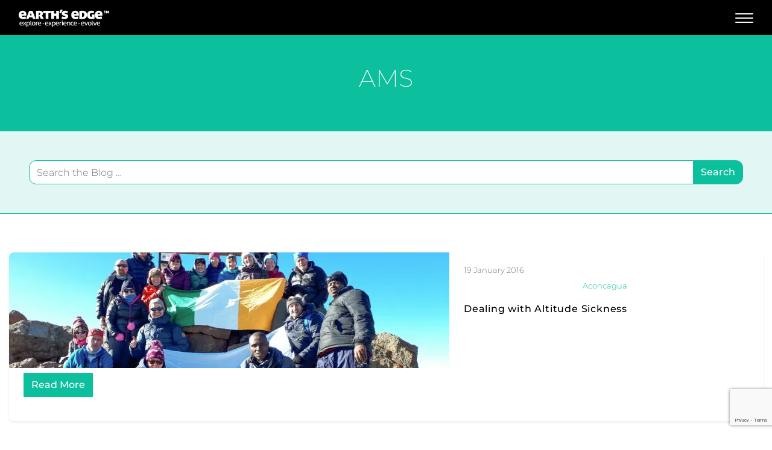

--- FILE ---
content_type: text/html; charset=UTF-8
request_url: https://earths-edge.com/tag/ams/
body_size: 46586
content:
<!-- This page is cached by the Hummingbird Performance plugin v3.17.1 - https://wordpress.org/plugins/hummingbird-performance/. -->
<!DOCTYPE html>
<html lang="en-GB">


<head>
	<meta charset="UTF-8">
<script type="text/javascript">
/* <![CDATA[ */
 var gform;gform||(document.addEventListener("gform_main_scripts_loaded",function(){gform.scriptsLoaded=!0}),window.addEventListener("DOMContentLoaded",function(){gform.domLoaded=!0}),gform={domLoaded:!1,scriptsLoaded:!1,initializeOnLoaded:function(o){gform.domLoaded&&gform.scriptsLoaded?o():!gform.domLoaded&&gform.scriptsLoaded?window.addEventListener("DOMContentLoaded",o):document.addEventListener("gform_main_scripts_loaded",o)},hooks:{action:{},filter:{}},addAction:function(o,n,r,t){gform.addHook("action",o,n,r,t)},addFilter:function(o,n,r,t){gform.addHook("filter",o,n,r,t)},doAction:function(o){gform.doHook("action",o,arguments)},applyFilters:function(o){return gform.doHook("filter",o,arguments)},removeAction:function(o,n){gform.removeHook("action",o,n)},removeFilter:function(o,n,r){gform.removeHook("filter",o,n,r)},addHook:function(o,n,r,t,i){null==gform.hooks[o][n]&&(gform.hooks[o][n]=[]);var e=gform.hooks[o][n];null==i&&(i=n+"_"+e.length),gform.hooks[o][n].push({tag:i,callable:r,priority:t=null==t?10:t})},doHook:function(n,o,r){var t;if(r=Array.prototype.slice.call(r,1),null!=gform.hooks[n][o]&&((o=gform.hooks[n][o]).sort(function(o,n){return o.priority-n.priority}),o.forEach(function(o){"function"!=typeof(t=o.callable)&&(t=window[t]),"action"==n?t.apply(null,r):r[0]=t.apply(null,r)})),"filter"==n)return r[0]},removeHook:function(o,n,t,i){var r;null!=gform.hooks[o][n]&&(r=(r=gform.hooks[o][n]).filter(function(o,n,r){return!!(null!=i&&i!=o.tag||null!=t&&t!=o.priority)}),gform.hooks[o][n]=r)}}); 
/* ]]> */
</script>

	<meta name="viewport" content="width=device-width, initial-scale=1, shrink-to-fit=no">
	<link rel="profile" href="http://gmpg.org/xfn/11">
	<meta name='robots' content='index, follow, max-image-preview:large, max-snippet:-1, max-video-preview:-1' />
	<style>img:is([sizes="auto" i], [sizes^="auto," i]) { contain-intrinsic-size: 3000px 1500px }</style>
	
	<!-- This site is optimized with the Yoast SEO plugin v26.3 - https://yoast.com/wordpress/plugins/seo/ -->
	<title>AMS Archives - Earth&#039;s Edge</title><link rel="preload" as="font" href="https://fonts.gstatic.com/s/montserrat/v31/JTUFjIg1_i6t8kCHKm459Wx7xQYXK0vOoz6jq_p9WXh0ow.ttf" crossorigin><link rel="preload" as="font" href="https://fonts.gstatic.com/s/montserrat/v31/JTUHjIg1_i6t8kCHKm4532VJOt5-QNFgpCvr6Hw5aX8.ttf" crossorigin><link rel="preload" as="font" href="https://fonts.gstatic.com/s/montserrat/v31/JTUHjIg1_i6t8kCHKm4532VJOt5-QNFgpCs16Hw5aX8.ttf" crossorigin><link rel="preload" as="font" href="https://fonts.gstatic.com/s/montserrat/v31/JTUHjIg1_i6t8kCHKm4532VJOt5-QNFgpCtZ6Hw5aX8.ttf" crossorigin><link rel="preload" as="font" href="https://fonts.gstatic.com/s/montserrat/v31/JTUHjIg1_i6t8kCHKm4532VJOt5-QNFgpCu173w5aX8.ttf" crossorigin><style id="wphb-used-css-post_tag">img:is([sizes=auto i],[sizes^="auto," i]){contain-intrinsic-size:3000px 1500px}.lazyload,.lazyloading{max-width:100%}#sb_instagram{-webkit-box-sizing:border-box;-moz-box-sizing:border-box;box-sizing:border-box;width:100%;margin:0 auto;padding:0}#sb_instagram #sbi_images{-webkit-box-sizing:border-box;-moz-box-sizing:border-box}#sb_instagram:after{content:"";clear:both;display:table}#sb_instagram #sbi_images{box-sizing:border-box;width:100%;padding:12px 0;display:grid}#sb_instagram .sbi_header_link{-webkit-box-shadow:none;box-shadow:none}#sb_instagram .sbi_header_link:hover{border:none}#sb_instagram #sbi_images .sbi_item{vertical-align:top;zoom:1;opacity:1;-webkit-box-sizing:border-box;-moz-box-sizing:border-box;box-sizing:border-box;-o-transition:.5s;width:100%;text-decoration:none;-webkit-transition:all .5s;-moz-transition:all .5s;transition:all .5s;display:inline-block;overflow:hidden;margin:0!important}#sb_instagram #sbi_images .sbi_item.sbi_transition{opacity:0}#sb_instagram.sbi_col_4 #sbi_images{grid-template-columns:repeat(4,1fr)}#sb_instagram #sbi_load .sbi_load_btn,#sb_instagram .sbi_photo_wrap{position:relative}#sb_instagram .sbi_photo{text-decoration:none;display:block}#sb_instagram .sbi_photo img{width:100%;height:inherit;object-fit:cover;vertical-align:middle;transition:-webkit-transform .5s ease-in-out,transform .5s ease-in-out;scale:1}#sb_instagram br,#sb_instagram p:empty{display:none}#sb_instagram a,#sb_instagram a:active,#sb_instagram a:focus,#sb_instagram a:hover{outline:0}#sb_instagram img{display:block;opacity:1!important;max-width:100%!important;margin:0!important;padding:0!important}#sb_instagram svg:not(:root).svg-inline--fa{height:1em;display:inline-block}#sb_instagram .sbi_type_carousel .sbi_playbtn,#sb_instagram .sbi_type_carousel .svg-inline--fa.fa-play,#sb_instagram .sbi_type_video .sbi_playbtn,#sb_instagram .sbi_type_video .svg-inline--fa.fa-play,.sbi_type_carousel .fa-clone{z-index:1;color:#ffffffe6;text-shadow:0 0 8px #000c;position:absolute;font-style:normal!important;display:block!important}#sb_instagram .sbi_type_carousel .sbi_playbtn,#sb_instagram .sbi_type_video .sbi_playbtn{z-index:2;margin-top:-24px;margin-left:-19px;padding:0;font-size:48px;top:50%;left:50%}#sb_instagram .sbi_type_carousel .fa-clone{text-shadow:0 0 8px #0000004d;font-size:24px;top:12px;right:12px}#sb_instagram .sbi_type_carousel .svg-inline--fa.fa-play,#sb_instagram .sbi_type_video .svg-inline--fa.fa-play,.sbi_type_carousel svg.fa-clone{filter:drop-shadow(0 0 2px #0006)}#sb_instagram .sbi_loader{background-color:#00000080;border-radius:100%;width:20px;height:20px;margin:-10px 0 0 -10px;-webkit-animation:1s ease-in-out infinite sbi-sk-scaleout;animation:1s ease-in-out infinite sbi-sk-scaleout;position:relative;top:50%;left:50%}#sbi_load p{margin:0;padding:0;display:inline}#sb_instagram #sbi_load .sbi_loader{opacity:1;background-color:#fff;margin-top:-11px;position:absolute}@-webkit-keyframes sbi-sk-scaleout{0%{-webkit-transform:scale(0)}100%{opacity:0;-webkit-transform:scale(1)}}@keyframes sbi-sk-scaleout{0%{-webkit-transform:scale(0);-ms-transform:scale(0);transform:scale(0)}100%{opacity:0;-webkit-transform:scale(1);-ms-transform:scale(1);transform:scale(1)}}.sbi-screenreader{text-indent:-9999px!important;text-align:left!important;width:0!important;height:0!important;line-height:0!important;display:block!important;overflow:hidden!important}#sb_instagram .sb_instagram_header,.sb_instagram_header{-webkit-box-sizing:border-box;-moz-box-sizing:border-box;box-sizing:border-box;padding:12px 0;position:relative;overflow:hidden}#sb_instagram .sb_instagram_header a,.sb_instagram_header a{text-decoration:none;transition:color .5s}@media (width >= 480px){#sb_instagram .sb_instagram_header.sbi_medium .sbi_header_img,#sb_instagram .sb_instagram_header.sbi_medium .sbi_header_img img,.sb_instagram_header.sbi_medium .sbi_header_img,.sb_instagram_header.sbi_medium .sbi_header_img img{border-radius:50%;width:80px;height:80px}#sb_instagram .sb_instagram_header.sbi_medium .sbi_header_text h3,.sb_instagram_header.sbi_medium .sbi_header_text h3{font-size:20px}#sb_instagram .sb_instagram_header.sbi_medium .sbi_header_text .sbi_bio,.sb_instagram_header.sbi_medium .sbi_header_text .sbi_bio{font-size:14px}#sb_instagram .sb_instagram_header.sbi_medium .sbi_header_text .sbi_bio,#sb_instagram .sb_instagram_header.sbi_medium .sbi_header_text h3,.sb_instagram_header.sbi_medium .sbi_header_text .sbi_bio,.sb_instagram_header.sbi_medium .sbi_header_text h3{line-height:1.4}}#sb_instagram .sb_instagram_header .sbi_header_img,.sb_instagram_header .sbi_header_img{-webkit-border-radius:40px;-moz-border-radius:40px;border-radius:50%;width:50px;height:50px;position:relative;overflow:hidden}#sb_instagram .sb_instagram_header .sbi_header_img_hover,.sb_instagram_header .sbi_header_img_hover{opacity:0;text-align:center;color:#fff;z-index:2;background:#000000bf;width:100%;transition:opacity .4s ease-in-out;position:absolute;top:0;bottom:0;left:0}#sb_instagram .sb_instagram_header .sbi_header_img_hover .sbi_new_logo,.sb_instagram_header .sbi_header_img_hover .sbi_new_logo{width:24px;height:24px;margin-top:-12px;margin-left:-12px;font-size:24px;position:absolute;top:50%;left:50%}#sb_instagram .sb_instagram_header .sbi_header_img_hover i{overflow:hidden}#sb_instagram .sb_instagram_header a:focus .sbi_header_img_hover,#sb_instagram .sb_instagram_header a:hover .sbi_header_img_hover,.sb_instagram_header a:focus .sbi_header_img_hover,.sb_instagram_header a:hover .sbi_header_img_hover{opacity:1}#sb_instagram .sb_instagram_header .sbi_header_text,.sb_instagram_header .sbi_header_text{justify-content:flex-start;align-items:center;gap:20px;display:flex}.sb_instagram_header.sbi_medium .sbi_feedtheme_header_text{gap:4px}.sbi_feedtheme_header_text{flex-direction:column;flex:1;justify-content:flex-start;align-items:flex-start;gap:4px;display:flex}#sb_instagram .sb_instagram_header h3,.sb_instagram_header h3{margin:0;padding:0;font-size:16px;line-height:1.3}#sb_instagram .sb_instagram_header p,.sb_instagram_header p{margin:0;padding:0;font-size:13px;line-height:1.3}#sb_instagram #sbi_load{float:left;clear:both;text-align:center;opacity:1;width:100%;transition:all .5s ease-in}#sb_instagram #sbi_load .sbi_load_btn,#sb_instagram .sbi_follow_btn a{vertical-align:top;zoom:1;background:#333;margin:5px auto 0;padding:7px 14px;line-height:1.5;text-decoration:none;display:inline-block}#sb_instagram .sbi_load_btn .sbi_btn_text,#sb_instagram .sbi_load_btn .sbi_loader{opacity:1;transition:all .1s ease-in}#sb_instagram .sbi_hidden{opacity:0!important}#sb_instagram #sbi_load .sbi_load_btn,#sb_instagram .sbi_follow_btn a{color:#fff;-webkit-box-sizing:border-box;-moz-box-sizing:border-box;box-sizing:border-box;border:none;-webkit-border-radius:4px;-moz-border-radius:4px;border-radius:4px;font-size:13px;transition:all .1s ease-in}#sb_instagram .sbi_follow_btn{vertical-align:top;zoom:1;text-align:center;display:inline-block}#sb_instagram .sbi_follow_btn a{color:#fff;background:#408bd1}#sb_instagram #sbi_load .sbi_load_btn:focus,#sb_instagram #sbi_load .sbi_load_btn:hover{outline:0;box-shadow:inset 0 0 20px 20px #ffffff40}#sb_instagram .sbi_follow_btn a:focus,#sb_instagram .sbi_follow_btn a:hover{outline:0;box-shadow:inset 0 0 10px 20px #359dff}#sb_instagram #sbi_load .sbi_load_btn:active,#sb_instagram .sbi_follow_btn a:active{box-shadow:inset 0 0 10px 20px #0000004d}#sb_instagram .sbi_follow_btn .fa,#sb_instagram .sbi_follow_btn svg{margin-bottom:-1px;margin-right:7px;font-size:15px}#sb_instagram .sbi_follow_btn svg{vertical-align:-.125em}#sb_instagram #sbi_load .sbi_follow_btn{margin-left:5px}#sb_instagram.sbi_medium .sbi_photo_wrap .svg-inline--fa.fa-play,#sb_instagram.sbi_medium .sbi_playbtn{margin-top:-12px;margin-left:-9px;font-size:23px}#sb_instagram.sbi_medium .sbi_type_carousel .sbi_photo_wrap .fa-clone{font-size:18px;top:8px;right:8px}@media (width <= 640px){#sb_instagram.sbi_col_4 #sbi_images{grid-template-columns:repeat(2,1fr)}#sb_instagram.sbi_width_resp{width:100%!important}}@media (width <= 800px){#sb_instagram.sbi_tab_col_2 #sbi_images{grid-template-columns:repeat(2,1fr)}}@media (width <= 480px){#sb_instagram.sbi_col_4 #sbi_images,#sb_instagram.sbi_mob_col_1 #sbi_images{grid-template-columns:1fr}}body:after{content:url("https://earths-edge.com/wp-content/plugins/instagram-feed/img/sbi-sprite.png");display:none}.wp-block-button__link{box-sizing:border-box;cursor:pointer;text-align:center;word-break:break-word;align-content:center;height:100%;display:inline-block}:root :where(.wp-block-button .wp-block-button__link.is-style-outline),:root :where(.wp-block-button.is-style-outline > .wp-block-button__link){border:2px solid;padding:.667em 1.333em}:root :where(.wp-block-button .wp-block-button__link.is-style-outline:not(.has-text-color)),:root :where(.wp-block-button.is-style-outline > .wp-block-button__link:not(.has-text-color)){color:currentColor}:root :where(.wp-block-button .wp-block-button__link.is-style-outline:not(.has-background)),:root :where(.wp-block-button.is-style-outline > .wp-block-button__link:not(.has-background)){background-color:initial;background-image:none}.wp-block-columns{box-sizing:border-box;display:flex;flex-wrap:wrap!important;align-items:normal!important}@media (width >= 782px){.wp-block-columns{flex-wrap:nowrap!important}}:root :where(.wp-block-cover h1:not(.has-text-color)),:root :where(.wp-block-cover h2:not(.has-text-color)),:root :where(.wp-block-cover h3:not(.has-text-color)),:root :where(.wp-block-cover h4:not(.has-text-color)),:root :where(.wp-block-cover h5:not(.has-text-color)),:root :where(.wp-block-cover h6:not(.has-text-color)),:root :where(.wp-block-cover p:not(.has-text-color)){color:inherit}.wp-block-image>a,.wp-block-image>figure>a{display:inline-block}.wp-block-image img{box-sizing:border-box;vertical-align:bottom;max-width:100%;height:auto}@media not (prefers-reduced-motion){.wp-block-image img.hide{visibility:hidden}.wp-block-image img.show{animation:.4s show-content-image}}.wp-block-image[style*=border-radius] img,.wp-block-image[style*=border-radius]>a{border-radius:inherit}.wp-block-image :where(figcaption){margin-top:.5em;margin-bottom:1em}:root :where(.wp-block-image.is-style-rounded img,.wp-block-image .is-style-rounded img){border-radius:9999px}.wp-block-image figure{margin:0}@keyframes show-content-image{0%{visibility:hidden}99%{visibility:hidden}to{visibility:visible}}@keyframes turn-off-visibility{0%{opacity:1;visibility:visible}99%{opacity:0;visibility:visible}to{opacity:0;visibility:hidden}}@keyframes lightbox-zoom-out{0%{visibility:visible;transform:translate(-50%,-50%) scale(1)}99%{visibility:visible}to{transform:translate(calc((-100vw + var(--wp--lightbox-scrollbar-width))/ 2 + var(--wp--lightbox-initial-left-position)),calc(-50vh + var(--wp--lightbox-initial-top-position))) scale(var(--wp--lightbox-scale));visibility:hidden}}:root :where(.wp-block-latest-posts.is-grid){padding:0}:root :where(.wp-block-latest-posts.wp-block-latest-posts__list){padding-left:0}ul{box-sizing:border-box}:root :where(.wp-block-list.has-background){padding:1.25em 2.375em}:root :where(p.has-background){padding:1.25em 2.375em}:where(p.has-text-color:not(.has-link-color)) a{color:inherit}:where(.wp-block-post-comments-form) input:not([type=submit]){border:1px solid #949494;font-family:inherit;font-size:1em}:where(.wp-block-post-comments-form) input:where(:not([type=submit]):not([type=checkbox])){padding:calc(.667em + 2px)}.wp-block-pullquote{box-sizing:border-box;overflow-wrap:break-word;text-align:center;margin:0 0 1em;padding:4em 0}.wp-block-pullquote p{color:inherit}.wp-block-pullquote p{margin-top:0}.wp-block-pullquote p:last-child{margin-bottom:0}.wp-block-pullquote footer{position:relative}.wp-block-post-template{box-sizing:border-box;max-width:100%;margin-top:0;margin-bottom:0;padding:0;list-style:none}:root :where(.wp-block-separator.is-style-dots){text-align:center;height:auto;line-height:1}:root :where(.wp-block-separator.is-style-dots):before{color:currentColor;content:"···";letter-spacing:2em;padding-left:2em;font-family:serif;font-size:1.5em}:root :where(.wp-block-site-logo.is-style-rounded){border-radius:9999px}:root :where(.wp-block-social-links .wp-social-link a){padding:.25em}:root :where(.wp-block-social-links.is-style-logos-only .wp-social-link a){padding:0}:root :where(.wp-block-social-links.is-style-pill-shape .wp-social-link a){padding-left:.666667em;padding-right:.666667em}:root :where(.wp-block-tag-cloud.is-style-outline){flex-wrap:wrap;gap:1ch;display:flex}:root :where(.wp-block-tag-cloud.is-style-outline a){border:1px solid;margin-right:0;padding:1ch 2ch;font-size:unset!important;text-decoration:none!important}:root :where(.wp-block-table-of-contents){box-sizing:border-box}.entry-content{counter-reset:footnotes}:root{}:root .has-midnight-gradient-background{background:linear-gradient(135deg,#020381,#2874fc)}html :where(.has-border-color){border-style:solid}html :where([style*=border-top-color]){border-top-style:solid}html :where([style*=border-right-color]){border-right-style:solid}html :where([style*=border-bottom-color]){border-bottom-style:solid}html :where([style*=border-left-color]){border-left-style:solid}html :where([style*=border-width]){border-style:solid}html :where([style*=border-top-width]){border-top-style:solid}html :where([style*=border-right-width]){border-right-style:solid}html :where([style*=border-bottom-width]){border-bottom-style:solid}html :where([style*=border-left-width]){border-left-style:solid}html :where(img[class*=wp-image-]){max-width:100%;height:auto}html :where(.is-position-sticky){}@media screen and (width <= 600px){html :where(.is-position-sticky){}}/*! This file is auto-generated */.wp-block-button__link{color:#fff;background-color:#32373c;border-radius:9999px;box-shadow:none;text-decoration:none;padding:calc(.667em + 2px) calc(1.333em + 2px);font-size:1.125em}.wp-block-file__button{background:#32373c;color:#fff;text-decoration:none}.safe-svg-cover{text-align:center}.safe-svg-cover .safe-svg-inside{display:inline-block;max-width:100%}.safe-svg-cover svg{fill:currentColor;height:100%;max-height:100%;max-width:100%;width:100%}:root{--wp--preset--color--black:#000000;--wp--preset--color--cyan-bluish-gray:#abb8c3;--wp--preset--color--white:#ffffff;--wp--preset--color--pale-pink:#f78da7;--wp--preset--color--vivid-red:#cf2e2e;--wp--preset--color--luminous-vivid-orange:#ff6900;--wp--preset--color--luminous-vivid-amber:#fcb900;--wp--preset--color--light-green-cyan:#7bdcb5;--wp--preset--color--vivid-green-cyan:#00d084;--wp--preset--color--pale-cyan-blue:#8ed1fc;--wp--preset--color--vivid-cyan-blue:#0693e3;--wp--preset--color--vivid-purple:#9b51e0;--wp--preset--gradient--vivid-cyan-blue-to-vivid-purple:linear-gradient(135deg,rgba(6,147,227,1) 0%,rgb(155,81,224) 100%);--wp--preset--gradient--light-green-cyan-to-vivid-green-cyan:linear-gradient(135deg,rgb(122,220,180) 0%,rgb(0,208,130) 100%);--wp--preset--gradient--luminous-vivid-amber-to-luminous-vivid-orange:linear-gradient(135deg,rgba(252,185,0,1) 0%,rgba(255,105,0,1) 100%);--wp--preset--gradient--luminous-vivid-orange-to-vivid-red:linear-gradient(135deg,rgba(255,105,0,1) 0%,rgb(207,46,46) 100%);--wp--preset--gradient--very-light-gray-to-cyan-bluish-gray:linear-gradient(135deg,rgb(238,238,238) 0%,rgb(169,184,195) 100%);--wp--preset--gradient--cool-to-warm-spectrum:linear-gradient(135deg,rgb(74,234,220) 0%,rgb(151,120,209) 20%,rgb(207,42,186) 40%,rgb(238,44,130) 60%,rgb(251,105,98) 80%,rgb(254,248,76) 100%);--wp--preset--gradient--blush-light-purple:linear-gradient(135deg,rgb(255,206,236) 0%,rgb(152,150,240) 100%);--wp--preset--gradient--blush-bordeaux:linear-gradient(135deg,rgb(254,205,165) 0%,rgb(254,45,45) 50%,rgb(107,0,62) 100%);--wp--preset--gradient--luminous-dusk:linear-gradient(135deg,rgb(255,203,112) 0%,rgb(199,81,192) 50%,rgb(65,88,208) 100%);--wp--preset--gradient--pale-ocean:linear-gradient(135deg,rgb(255,245,203) 0%,rgb(182,227,212) 50%,rgb(51,167,181) 100%);--wp--preset--gradient--electric-grass:linear-gradient(135deg,rgb(202,248,128) 0%,rgb(113,206,126) 100%);--wp--preset--gradient--midnight:linear-gradient(135deg,rgb(2,3,129) 0%,rgb(40,116,252) 100%);--wp--preset--font-size--small:13px;--wp--preset--font-size--medium:20px;--wp--preset--font-size--large:36px;--wp--preset--font-size--x-large:42px}body .is-layout-flex{display:flex}.is-layout-flex{flex-wrap:wrap;align-items:center}.is-layout-flex>:is(*,div){margin:0}body .is-layout-grid{display:grid}.is-layout-grid>:is(*,div){margin:0}.has-black-color{color:var(--wp--preset--color--black)!important}.has-cyan-bluish-gray-color{color:var(--wp--preset--color--cyan-bluish-gray)!important}.has-white-color{color:var(--wp--preset--color--white)!important}.has-pale-pink-color{color:var(--wp--preset--color--pale-pink)!important}.has-vivid-red-color{color:var(--wp--preset--color--vivid-red)!important}.has-luminous-vivid-orange-color{color:var(--wp--preset--color--luminous-vivid-orange)!important}.has-luminous-vivid-amber-color{color:var(--wp--preset--color--luminous-vivid-amber)!important}.has-light-green-cyan-color{color:var(--wp--preset--color--light-green-cyan)!important}.has-vivid-green-cyan-color{color:var(--wp--preset--color--vivid-green-cyan)!important}.has-pale-cyan-blue-color{color:var(--wp--preset--color--pale-cyan-blue)!important}.has-vivid-cyan-blue-color{color:var(--wp--preset--color--vivid-cyan-blue)!important}.has-vivid-purple-color{color:var(--wp--preset--color--vivid-purple)!important}.has-black-background-color{background-color:var(--wp--preset--color--black)!important}.has-cyan-bluish-gray-background-color{background-color:var(--wp--preset--color--cyan-bluish-gray)!important}.has-white-background-color{background-color:var(--wp--preset--color--white)!important}.has-pale-pink-background-color{background-color:var(--wp--preset--color--pale-pink)!important}.has-vivid-red-background-color{background-color:var(--wp--preset--color--vivid-red)!important}.has-luminous-vivid-orange-background-color{background-color:var(--wp--preset--color--luminous-vivid-orange)!important}.has-luminous-vivid-amber-background-color{background-color:var(--wp--preset--color--luminous-vivid-amber)!important}.has-light-green-cyan-background-color{background-color:var(--wp--preset--color--light-green-cyan)!important}.has-vivid-green-cyan-background-color{background-color:var(--wp--preset--color--vivid-green-cyan)!important}.has-pale-cyan-blue-background-color{background-color:var(--wp--preset--color--pale-cyan-blue)!important}.has-vivid-cyan-blue-background-color{background-color:var(--wp--preset--color--vivid-cyan-blue)!important}.has-vivid-purple-background-color{background-color:var(--wp--preset--color--vivid-purple)!important}.has-black-border-color{border-color:var(--wp--preset--color--black)!important}.has-cyan-bluish-gray-border-color{border-color:var(--wp--preset--color--cyan-bluish-gray)!important}.has-white-border-color{border-color:var(--wp--preset--color--white)!important}.has-pale-pink-border-color{border-color:var(--wp--preset--color--pale-pink)!important}.has-vivid-red-border-color{border-color:var(--wp--preset--color--vivid-red)!important}.has-luminous-vivid-orange-border-color{border-color:var(--wp--preset--color--luminous-vivid-orange)!important}.has-luminous-vivid-amber-border-color{border-color:var(--wp--preset--color--luminous-vivid-amber)!important}.has-light-green-cyan-border-color{border-color:var(--wp--preset--color--light-green-cyan)!important}.has-vivid-green-cyan-border-color{border-color:var(--wp--preset--color--vivid-green-cyan)!important}.has-pale-cyan-blue-border-color{border-color:var(--wp--preset--color--pale-cyan-blue)!important}.has-vivid-cyan-blue-border-color{border-color:var(--wp--preset--color--vivid-cyan-blue)!important}.has-vivid-purple-border-color{border-color:var(--wp--preset--color--vivid-purple)!important}.has-vivid-cyan-blue-to-vivid-purple-gradient-background{background:var(--wp--preset--gradient--vivid-cyan-blue-to-vivid-purple)!important}.has-light-green-cyan-to-vivid-green-cyan-gradient-background{background:var(--wp--preset--gradient--light-green-cyan-to-vivid-green-cyan)!important}.has-luminous-vivid-amber-to-luminous-vivid-orange-gradient-background{background:var(--wp--preset--gradient--luminous-vivid-amber-to-luminous-vivid-orange)!important}.has-luminous-vivid-orange-to-vivid-red-gradient-background{background:var(--wp--preset--gradient--luminous-vivid-orange-to-vivid-red)!important}.has-very-light-gray-to-cyan-bluish-gray-gradient-background{background:var(--wp--preset--gradient--very-light-gray-to-cyan-bluish-gray)!important}.has-cool-to-warm-spectrum-gradient-background{background:var(--wp--preset--gradient--cool-to-warm-spectrum)!important}.has-blush-light-purple-gradient-background{background:var(--wp--preset--gradient--blush-light-purple)!important}.has-blush-bordeaux-gradient-background{background:var(--wp--preset--gradient--blush-bordeaux)!important}.has-luminous-dusk-gradient-background{background:var(--wp--preset--gradient--luminous-dusk)!important}.has-pale-ocean-gradient-background{background:var(--wp--preset--gradient--pale-ocean)!important}.has-electric-grass-gradient-background{background:var(--wp--preset--gradient--electric-grass)!important}.has-midnight-gradient-background{background:var(--wp--preset--gradient--midnight)!important}.has-small-font-size{font-size:var(--wp--preset--font-size--small)!important}.has-medium-font-size{font-size:var(--wp--preset--font-size--medium)!important}.has-large-font-size{font-size:var(--wp--preset--font-size--large)!important}.has-x-large-font-size{font-size:var(--wp--preset--font-size--x-large)!important}:root :where(.wp-block-pullquote){font-size:1.5em;line-height:1.6}@keyframes google-business-reviews-rating-star{0%{opacity:.05;filter:saturate(0);transform:scale(1)}5%{opacity:.15;transform:scale(.1,1)}8%{opacity:.5;transform:scale(.1,1)}14%{opacity:1}21%{filter:saturate();transform:scale(1.25)}25%{filter:brightness();transform:scale(1)}100%,88%{filter:brightness() saturate();transform:scale(1)}94%{filter:brightness(120%) saturate(85%);transform:scale(1.15)}}.gmbrr{--avatar-width:40px}.gmbrr .all-stars,.gmbrr .listing .rating,.gmbrr.fonts,.gmbrr.fonts .heading,.gmbrr.fonts div,.gmbrr.fonts p,.gmbrr.fonts span{font-family:Arial,Helvetica,sans-serif}.gmbrr li,.gmbrr p,.gmbrr ul{margin-block:0}.gmbrr.center{text-align:center}.gmbrr.padding{padding:1.4rem 1rem}.gmbrr.outline{box-shadow:0 14px 3px -8px #00000026,inset 0 0 0 3px #0009}.gmbrr .icon,.gmbrr .icon img{width:100%;height:auto}.gmbrr.link{cursor:pointer}.gmbrr.fonts a{text-decoration:none}.gmbrr.fonts a:hover{text-decoration:underline}.gmbrr.fonts .listing{gap:1.7rem;font-size:13px;line-height:140%}.gmbrr.fonts .heading{letter-spacing:0;font-size:28px;font-weight:400}.gmbrr .listing .text .review-full-text{display:none}.gmbrr.fill{background-color:#fffffff2}.gmbrr,.gmbrr .heading,.gmbrr .listing .text{color:#333}.gmbrr .listing .text{color:#222}.gmbrr .author-name,.gmbrr .author-name a,.gmbrr.fonts .author-name a{color:#000}.gmbrr .listing .date,.gmbrr .listing .relative-time-description,.gmbrr .rating,.gmbrr .rating .count,.gmbrr .vicinity,.gmbrr.fonts .rating .count,.gmbrr.fonts .rating .number{color:#70757a}.gmbrr .listing .rating,.gmbrr .rating,.gmbrr .star{color:#f7b603}.gmbrr .rating .not{color:#c9c9c9}.gmbrr.fonts .button{color:#f5f5f5e6;background-color:#282828e6;padding:.76em 1em;font-size:15px;text-decoration:none}.gmbrr .button:hover{color:#fffffff2;text-decoration:none}.gmbrr .heading{margin-block:0 .4rem;margin-inline:0;line-height:120%}.gmbrr .heading.no-icon{margin-block-end:.8rem}.gmbrr.fonts .heading.no-icon{margin-block-end:.55rem}.gmbrr .icon{vertical-align:middle;min-width:.6em;max-width:1.5em;min-height:.6em;max-height:1.5em;margin-inline-end:.35em;display:inline-block;position:relative;inset-block-end:.1em}.gmbrr .vicinity{margin-block:0 .5rem;font-size:13px}.gmbrr>.rating{margin-block-end:.4em;font-size:32px;line-height:1.2em}.gmbrr.fonts>.rating{margin-block-end:.2em}.gmbrr .review-meta:last-child .author-name:last-child,.gmbrr .review-meta:last-child .date:last-child,.gmbrr .review-meta:last-child .rating:last-child,.gmbrr .review-meta:last-child .relative-time-description:last-child,.gmbrr.fonts .listing .date,.gmbrr.fonts .listing .rating,.gmbrr.fonts .listing .relative-time-description,.gmbrr>.listing:last-child,.gmbrr>.rating:last-child{margin-block-end:0}.gmbrr .rating span{vertical-align:top;position:relative}.gmbrr .rating .all-stars{z-index:11;height:1.1em;display:inline-block;inset-block-start:.2em}.gmbrr .rating .all-stars{height:inherit;gap:.05em;display:inline-flex}.gmbrr .listing .review-meta+.text{margin-block-start:0}.gmbrr .rating.none .all-stars{opacity:.3}.gmbrr .all-stars.animate{opacity:1;transition:width 1.1s ease-in-out .7s}.gmbrr .rating .count{vertical-align:baseline;margin-block:0;font-size:.5em;line-height:140%}.gmbrr .date,.gmbrr .listing .rating,.gmbrr .relative-time-description{vertical-align:middle}.gmbrr .rating .number+.all-stars{margin-inline:.3rem 0}.gmbrr .rating .all-stars+.count{margin-inline:.35rem 0}.gmbrr .listing{flex-wrap:wrap;flex-direction:revert;gap:2rem;margin-block:0;margin-inline:0;padding:0;display:flex}.gmbrr ul.listing{list-style:none}.gmbrr .rating+.listing{margin-block-start:1.2rem}.gmbrr .listing li{flex-flow:wrap;gap:.6rem .7rem;margin-block:0;margin-inline:0;padding:0;line-height:140%;list-style:none;display:flex}.gmbrr.fonts .listing li{gap:.4rem .7rem}.gmbrr.center .listing li,.gmbrr.fonts.center .listing li{gap:.3rem 0}.gmbrr.center li{margin-block:0;margin-inline:auto}.gmbrr .all-stars.animate{opacity:1}.gmbrr .author-name{margin-block-end:.4em;display:block}.gmbrr.fonts .author-name{line-height:150%}.gmbrr .listing .rating+.date,.gmbrr .listing .rating+.relative-time-description,.gmbrr.fonts .listing .rating+.date,.gmbrr.fonts .listing .rating+.relative-time-description{margin-inline-start:min(1%,.4em)}.gmbrr .author-name a,.gmbrr .review-meta,.gmbrr .text{display:block}.gmbrr .review-meta{flex:1 0 4em;line-height:120%}.gmbrr .listing .no-avatar .text+.review-meta,.gmbrr .listing li,.gmbrr.center .author-name,.gmbrr.center .review-meta{flex:1 0 100%}.gmbrr .listing .text{flex:1 0 calc(100% - var(--avatar-width) - 1.4rem)}.gmbrr.center .author-name{width:auto;line-height:140%;display:block}.gmbrr.center .listing .review-meta+.text{margin-block:.4rem 0}.gmbrr .listing .text .review-more-placeholder{visibility:hidden}.gmbrr .listing .review-meta+.text,.gmbrr .listing .text+.review-meta{margin-block:.1rem;padding-inline-start:calc(var(--avatar-width) + 1rem)}.gmbrr.center .listing .review-meta+.text{flex:1 0 calc(100% - 2em);padding-inline:.8em}.gmbrr .listing .no-avatar .review-meta+.text,.gmbrr .listing .no-avatar .text+.review-meta,.gmbrr.center .listing .text+.review-meta{padding-inline:0}.gmbrr.center .listing .author-name{margin-block:0;margin-inline:auto}.gmbrr .listing .author-name,.gmbrr .listing .author-name a{font-weight:700}.gmbrr .listing .date,.gmbrr .listing .rating,.gmbrr .listing .relative-time-description{margin-block:0;line-height:120%;display:inline-block;position:relative}.gmbrr .listing .rating{vertical-align:middle;margin-inline-start:-.1em;font-size:1.15em}.gmbrr .listing .no-avatar .rating{margin-inline-start:0}.gmbrr.center .listing .rating{margin-inline-start:auto}.gmbrr.center .listing .relative-time-description{margin-inline-end:auto}.gmbrr.fonts .listing .rating{font-size:18px}.gmbrr.fonts .listing .rating{line-height:100%}.gmbrr.fonts .listing .text{line-height:140%}.gmbrr .star{background:url("[data-uri]") 0 0/100% no-repeat;width:.8em;height:.7667em;display:inline-block}.gmbrr .animate .star{transform-origin:33%;animation:3s ease-in-out .5s backwards paused google-business-reviews-rating-star}.gmbrr .animate .star:first-child{animation-duration:3s;animation-delay:.5s}.gmbrr .animate .star:nth-child(2){animation-duration:2.8s;animation-delay:.9s}.gmbrr .animate .star:nth-child(3){animation-duration:2.6s;animation-delay:1.3s}.gmbrr .animate .star:nth-child(4){animation-duration:2.4s;animation-delay:1.7s}.gmbrr .animate .star:nth-child(5){animation-duration:2.2s;animation-delay:2.1s}.gmbrr .star.split-90-10{background-image:url("[data-uri]")}@media (width <= 783px){.gmbrr{width:calc(100% - 30px);margin-block:0;margin-inline:auto}}@font-face{font-family:Montserrat;font-style:italic;font-weight:300;font-display:swap;src:url(https://fonts.gstatic.com/s/montserrat/v31/JTUFjIg1_i6t8kCHKm459Wx7xQYXK0vOoz6jq_p9WXh0ow.ttf) format('truetype')}@font-face{font-family:Montserrat;font-style:normal;font-weight:200;font-display:swap;src:url(https://fonts.gstatic.com/s/montserrat/v31/JTUHjIg1_i6t8kCHKm4532VJOt5-QNFgpCvr6Hw5aX8.ttf) format('truetype')}@font-face{font-family:Montserrat;font-style:normal;font-weight:300;font-display:swap;src:url(https://fonts.gstatic.com/s/montserrat/v31/JTUHjIg1_i6t8kCHKm4532VJOt5-QNFgpCs16Hw5aX8.ttf) format('truetype')}@font-face{font-family:Montserrat;font-style:normal;font-weight:500;font-display:swap;src:url(https://fonts.gstatic.com/s/montserrat/v31/JTUHjIg1_i6t8kCHKm4532VJOt5-QNFgpCtZ6Hw5aX8.ttf) format('truetype')}@font-face{font-family:Montserrat;font-style:normal;font-weight:600;font-display:swap;src:url(https://fonts.gstatic.com/s/montserrat/v31/JTUHjIg1_i6t8kCHKm4532VJOt5-QNFgpCu173w5aX8.ttf) format('truetype')}:root{}*,:after,:before{box-sizing:border-box}html{-webkit-text-size-adjust:100%;-webkit-tap-highlight-color:#0000;font-family:sans-serif;line-height:1.15}article,aside,figure,footer,header,hgroup,main,nav,section{display:block}body{color:#6c757d;text-align:left;background-color:#fff;margin:0;font-family:Montserrat,-apple-system,BlinkMacSystemFont,Segoe UI,Roboto,Helvetica Neue,Arial,Noto Sans,sans-serif,Apple Color Emoji,Segoe UI Emoji,Segoe UI Symbol,Noto Color Emoji;font-size:1rem;font-weight:300;line-height:1.65}hr{box-sizing:content-box;height:0;overflow:visible}h1,h2,h3,h4,h6,p{margin-top:0;margin-bottom:1rem}address{font-style:normal;line-height:inherit}address,ul{margin-bottom:1rem}ul{margin-top:0}ul ul{margin-bottom:0}b{font-weight:bolder}small{font-size:80%}a{color:#0cbf9d;background-color:#0000;text-decoration:none}a:hover{color:#077762;text-decoration:underline}a:not([href]),a:not([href]):hover{color:inherit;text-decoration:none}figure{margin:0 0 1rem}img{border-style:none}img,svg{vertical-align:middle}svg{overflow:hidden}caption{color:#6c757d;text-align:left;caption-side:bottom;padding-top:.75rem;padding-bottom:.75rem}label{margin-bottom:.5rem;display:inline-block}button{border-radius:0}button:focus{outline:1px dotted;outline:5px auto -webkit-focus-ring-color}button,input{font-family:inherit;font-size:inherit;line-height:inherit;margin:0}button,input{overflow:visible}button{text-transform:none}[role=button]{cursor:pointer}[type=button],[type=submit],button{-webkit-appearance:button}[type=button]:not(:disabled),[type=submit]:not(:disabled),button:not(:disabled){cursor:pointer}[type=button]::-moz-focus-inner,[type=submit]::-moz-focus-inner,button::-moz-focus-inner{border-style:none;padding:0}legend{width:100%;max-width:100%;font-size:1.5rem;line-height:inherit;color:inherit;white-space:normal;margin-bottom:.5rem;padding:0;display:block}@media (width <= 1200px){legend{font-size:calc(1.275rem + .3vw)}}progress{vertical-align:baseline}[type=number]::-webkit-inner-spin-button,[type=number]::-webkit-outer-spin-button{height:auto}[type=search]{outline-offset:-2px;-webkit-appearance:none}[type=search]::-webkit-search-decoration{-webkit-appearance:none}::-webkit-file-upload-button{font:inherit;-webkit-appearance:button}[hidden]{display:none!important}.gform_wrapper h2,.h1,.h2,.h3,.h4,.h6,h1,h2,h3,h4,h6{color:#0cbf9d;margin-bottom:1rem;font-weight:500;line-height:1.2}.h1,h1{font-size:2.5rem}@media (width <= 1200px){.h1,h1{font-size:calc(1.375rem + 1.5vw)}}.h2,h2{font-size:2rem}@media (width <= 1200px){.h2,h2{font-size:calc(1.325rem + .9vw)}}.h3,h3{font-size:1.75rem}@media (width <= 1200px){.h3,h3{font-size:calc(1.3rem + .6vw)}}.h4,h4{font-size:1.5rem}@media (width <= 1200px){.h4,h4{font-size:calc(1.275rem + .3vw)}}.gform_wrapper h2{font-size:1.25rem}.h6,h6{font-size:1rem}hr{border:0;border-top:1px solid #0cbf9d54;margin-top:1rem;margin-bottom:1rem}.small,small{font-size:80%;font-weight:300}.img-fluid{max-width:100%;height:auto}.figure{display:inline-block}.container{width:100%;margin-left:auto;margin-right:auto;padding-left:15px;padding-right:15px}@media (width >= 576px){.container{max-width:540px}}@media (width >= 768px){.container{max-width:720px}}@media (width >= 992px){.container{max-width:960px}}@media (width >= 1200px){.container{max-width:1140px}}.container-fluid{width:100%;margin-left:auto;margin-right:auto;padding-left:15px;padding-right:15px}@media (width >= 576px){.container{max-width:540px}}@media (width >= 768px){.container{max-width:720px}}@media (width >= 992px){.container{max-width:960px}}@media (width >= 1200px){.container{max-width:1140px}}.earths-edge-testimonials .google-business-reviews-rating .listing,.row{flex-wrap:wrap;margin-left:-15px;margin-right:-15px;display:flex}.col,.col-lg-4,.col-lg-6,.col-md,.col-md-10,.col-md-3,.col-md-5,.col-md-6,.col-md-7,.col-md-8,.col-sm-10,.col-sm-6,.earths-edge-testimonials .google-business-reviews-rating .listing li{width:100%;padding-left:15px;padding-right:15px;position:relative}.col,.earths-edge-testimonials .google-business-reviews-rating .listing li{flex-grow:1;flex-basis:0;min-width:0;max-width:100%}@media (width >= 576px){.col-sm-6{flex:0 0 50%;max-width:50%}.col-sm-10{flex:0 0 83.3333%;max-width:83.3333%}}@media (width >= 768px){.col-md{flex-grow:1;flex-basis:0;min-width:0;max-width:100%}.col-md-3{flex:0 0 25%;max-width:25%}.col-md-5{flex:0 0 41.6667%;max-width:41.6667%}.col-md-6{flex:0 0 50%;max-width:50%}.col-md-7{flex:0 0 58.3333%;max-width:58.3333%}.col-md-8{flex:0 0 66.6667%;max-width:66.6667%}.col-md-10{flex:0 0 83.3333%;max-width:83.3333%}}@media (width >= 992px){.col-lg-4{flex:0 0 33.3333%;max-width:33.3333%}.col-lg-6{flex:0 0 50%;max-width:50%}}.form-control{color:#495057;background-color:#fff;background-clip:padding-box;border:1px solid #ced4da;border-radius:0;width:100%;height:calc(1.65em + .75rem + 2px);padding:.375rem .75rem;font-size:1rem;font-weight:300;line-height:1.65;transition:border-color .15s ease-in-out,box-shadow .15s ease-in-out;display:block}@media (prefers-reduced-motion:reduce){.form-control{transition:none}}.form-control::-ms-expand{background-color:#0000;border:0}.form-control:-moz-focusring{color:#0000;text-shadow:0 0 #495057}.form-control:focus{color:#495057;background-color:#fff;border-color:#56f4d6;outline:0;box-shadow:0 0 0 .2rem #0cbf9d40}.form-control::-webkit-input-placeholder{color:#6c757d;opacity:1}.form-control::placeholder{color:#6c757d;opacity:1}.form-control:-ms-input-placeholder{color:#6c757d;opacity:1}.form-control::-moz-placeholder{color:#6c757d;opacity:1}.form-control::placeholder{color:#6c757d;opacity:1}.form-control:disabled,.form-control[readonly]{opacity:1;background-color:#e9ecef}input[type=date].form-control{-webkit-appearance:none;-moz-appearance:none;appearance:none}.form-group,.gform_wrapper .gform_footer{margin-bottom:1rem}.btn{color:#6c757d;text-align:center;vertical-align:middle;-webkit-user-select:none;-moz-user-select:none;-ms-user-select:none;user-select:none;background-color:#0000;border:1px solid #0000;border-radius:0;padding:.375rem .75rem;font-size:1rem;font-weight:300;line-height:1.65;transition:color .15s ease-in-out,background-color .15s ease-in-out,border-color .15s ease-in-out,box-shadow .15s ease-in-out;display:inline-block}@media (prefers-reduced-motion:reduce){.btn{transition:none}}.btn:hover{color:#6c757d;text-decoration:none}.btn.focus,.btn:focus{outline:0;box-shadow:0 0 0 .2rem #0cbf9d40}.btn:disabled{opacity:.65}.btn:not(:disabled):not(.disabled){cursor:pointer}.btn-primary{color:#fff;background-color:#0cbf9d;border-color:#0cbf9d}.btn-primary:hover{color:#fff;background-color:#0a9b7f;border-color:#098f76}.btn-primary.focus,.btn-primary:focus{color:#fff;background-color:#0a9b7f;border-color:#098f76;box-shadow:0 0 0 .2rem #30c9ac80}.btn-primary:disabled{color:#fff;background-color:#0cbf9d;border-color:#0cbf9d}.btn-primary:not(:disabled):not(.disabled):active,.show>.btn-primary.dropdown-toggle{color:#fff;background-color:#098f76;border-color:#08836c}.btn-primary:not(:disabled):not(.disabled):active:focus,.show>.btn-primary.dropdown-toggle:focus{box-shadow:0 0 0 .2rem #30c9ac80}.earths-edge-featured-form .gform_wrapper .button,.earths-edge-featured-form .gform_wrapper .button:hover{color:#fff;background-color:#000;border-color:#000}.earths-edge-featured-form .gform_wrapper .button:focus,.earths-edge-featured-form .gform_wrapper .focus.button{color:#fff;background-color:#000;border-color:#000;box-shadow:0 0 0 .2rem #26262680}.earths-edge-featured-form .gform_wrapper .button:disabled,.earths-edge-featured-form .gform_wrapper .button:not(:disabled):not(.disabled):active,.earths-edge-featured-form .gform_wrapper .show>.dropdown-toggle.button{color:#fff;background-color:#000;border-color:#000}.earths-edge-featured-form .gform_wrapper .button:not(:disabled):not(.disabled):active:focus,.earths-edge-featured-form .gform_wrapper .show>.dropdown-toggle.button:focus{box-shadow:0 0 0 .2rem #26262680}.btn-link{color:#0cbf9d;font-weight:300;text-decoration:none}.btn-link:hover{color:#077762}.btn-link.focus,.btn-link:focus,.btn-link:hover{text-decoration:underline}.btn-link:disabled{color:#6c757d;pointer-events:none}.collapse:not(.show){display:none}.dropdown{position:relative}.dropdown-toggle{white-space:nowrap}.dropdown-toggle:after{vertical-align:.255em;content:"";border:.3em solid #0000;border-top-color:currentColor;border-bottom:0;margin-left:.255em;display:inline-block}.dropdown-toggle:empty:after{margin-left:0}.dropdown-menu{z-index:1000;float:left;color:#6c757d;text-align:left;background-color:#fff;background-clip:padding-box;border:1px solid #00000026;min-width:10rem;margin:.125rem 0 0;padding:.5rem 0;font-size:1rem;list-style:none;display:none;position:absolute;top:100%;left:0}.dropdown-item{clear:both;color:#212529;width:100%;text-align:inherit;white-space:nowrap;background-color:#0000;border:0;padding:.25rem 1.5rem;font-weight:300;display:block}.dropdown-item:focus,.dropdown-item:hover{color:#16181b;background-color:#f8f9fa;text-decoration:none}.dropdown-item:active{color:#fff;background-color:#0cbf9d;text-decoration:none}.dropdown-item:disabled{color:#6c757d;pointer-events:none;background-color:#0000}.dropdown-menu.show{display:block}.input-group{flex-wrap:wrap;align-items:stretch;width:100%;display:flex;position:relative}.input-group>.custom-file,.input-group>.form-control{flex:auto;width:1%;min-width:0;margin-bottom:0;position:relative}.input-group>.custom-file+.custom-file,.input-group>.custom-file+.form-control,.input-group>.form-control+.custom-file,.input-group>.form-control+.form-control{margin-left:-1px}.input-group>.form-control:focus{z-index:3}.input-group>.custom-file .custom-file-input:focus{z-index:4}.input-group>.custom-file{align-items:center;display:flex}.input-group-append{display:flex}.input-group-append .btn{z-index:2;position:relative}.input-group-append .btn:focus{z-index:3}.input-group-append .btn+.btn{margin-left:-1px}.input-group-append{margin-left:-1px}.custom-control-label{vertical-align:top;margin-bottom:0;position:relative}.custom-control-label:before{pointer-events:none;background-color:#fff;border:1px solid #adb5bd}.custom-control-label:after,.custom-control-label:before{content:"";width:1rem;height:1rem;display:block;position:absolute;top:.325rem;left:-1.5rem}.custom-control-label:after{background:50%/50% 50% no-repeat}.custom-file{margin-bottom:0;display:inline-block}.custom-file,.custom-file-input{width:100%;height:calc(1.65em + .75rem + 2px);position:relative}.custom-file-input{z-index:2;opacity:0;margin:0}.custom-control-label:before{transition:background-color .15s ease-in-out,border-color .15s ease-in-out,box-shadow .15s ease-in-out}@media (prefers-reduced-motion:reduce){.custom-control-label:before{transition:none}}.nav{flex-wrap:wrap;margin-bottom:0;padding-left:0;list-style:none;display:flex}.nav-link{padding:.5rem 1rem;display:block}.nav-link:focus,.nav-link:hover{text-decoration:none}.navbar{padding:.5rem 1rem;position:relative}.navbar,.navbar .container,.navbar .container-fluid{flex-wrap:wrap;justify-content:space-between;align-items:center;display:flex}.navbar-brand{font-size:1.25rem;line-height:inherit;white-space:nowrap;margin-right:1rem;padding-top:.29375rem;padding-bottom:.29375rem;display:inline-block}.navbar-brand:focus,.navbar-brand:hover{text-decoration:none}.navbar-nav{flex-direction:column;margin-bottom:0;padding-left:0;list-style:none;display:flex}.navbar-nav .nav-link{padding-left:0;padding-right:0}.navbar-nav .dropdown-menu{float:none;position:static}.navbar-collapse{flex-grow:1;flex-basis:100%;align-items:center}@media (width <= 991.98px){.navbar-expand-lg>.container,.navbar-expand-lg>.container-fluid{padding-left:0;padding-right:0}}@media (width >= 992px){.navbar-expand-lg{flex-flow:row;justify-content:flex-start}.navbar-expand-lg .navbar-nav{flex-direction:row}.navbar-expand-lg .navbar-nav .dropdown-menu{position:absolute}.navbar-expand-lg .navbar-nav .nav-link{padding-left:.5rem;padding-right:.5rem}.navbar-expand-lg>.container,.navbar-expand-lg>.container-fluid{flex-wrap:nowrap}.navbar-expand-lg .navbar-collapse{flex-basis:auto;display:flex!important}}.navbar-dark .navbar-brand,.navbar-dark .navbar-brand:focus,.navbar-dark .navbar-brand:hover,.navbar-dark .navbar-nav .nav-link,.navbar-dark .navbar-nav .nav-link:focus,.navbar-dark .navbar-nav .nav-link:hover{color:#fff}.navbar-dark .navbar-nav .nav-link.show,.navbar-dark .navbar-nav .show>.nav-link{color:#fff}.card{word-wrap:break-word;background-color:#fff;background-clip:border-box;border:1px solid #00000020;flex-direction:column;min-width:0;display:flex;position:relative}.card>hr{margin-left:0;margin-right:0}.breadcrumb{background-color:#e9ecef;flex-wrap:wrap;margin-bottom:1rem;padding:.75rem 1rem;list-style:none}.breadcrumb{display:flex}.progress{background-color:#e9ecef;height:1rem;font-size:.75rem;line-height:0}.progress{display:flex;overflow:hidden}.media{align-items:flex-start;display:flex}.bg-primary{background-color:#0cbf9d!important}a.bg-primary:focus,a.bg-primary:hover,button.bg-primary:focus,button.bg-primary:hover{background-color:#098f76!important}.bg-light{background-color:#f8f9fa!important}a.bg-light:focus,a.bg-light:hover,button.bg-light:focus,button.bg-light:hover{background-color:#dae0e5!important}.bg-dark,a.bg-dark:focus,a.bg-dark:hover,button.bg-dark:focus,button.bg-dark:hover{background-color:#000!important}.bg-white{background-color:#fff!important}.border-top{border-top:1px solid #dee2e6!important}.border-right{border-right:1px solid #dee2e6!important}.border-bottom{border-bottom:1px solid #dee2e6!important}.border-left{border-left:1px solid #dee2e6!important}.d-none{display:none!important}.d-block{display:block!important}@media (width >= 768px){.d-md-none{display:none!important}.d-md-block{display:block!important}}@media (width >= 992px){.d-lg-none{display:none!important}}.flex-column{flex-direction:column!important}.flex-wrap{flex-wrap:wrap!important}.justify-content-center{justify-content:center!important}.justify-content-between{justify-content:space-between!important}.align-items-end{align-items:flex-end!important}@media (width >= 768px){.justify-content-md-center{justify-content:center!important}}.fixed-top{top:0}.fixed-top{z-index:1030;position:fixed;left:0;right:0}.gform_wrapper .hidden_label>.gfield_label,.sr-only{clip:rect(0,0,0,0);white-space:nowrap;border:0;width:1px;height:1px;margin:-1px;padding:0;position:absolute;overflow:hidden}.sr-only-focusable:active,.sr-only-focusable:focus{clip:auto;white-space:normal;width:auto;height:auto;position:static;overflow:visible}.shadow-sm{box-shadow:0 .125rem .25rem #00000013!important}.h-100{height:100%!important}.mb-0{margin-bottom:0!important}.mb-2{margin-bottom:.5rem!important}.mt-3{margin-top:1rem!important}.mb-3{margin-bottom:1rem!important}.mb-4{margin-bottom:1.5rem!important}.pr-0{padding-right:0!important}.pl-0{padding-left:0!important}.py-1{padding-top:.25rem!important}.py-1{padding-bottom:.25rem!important}.pb-3{padding-bottom:1rem!important}.py-5{padding-top:3rem!important}.py-5{padding-bottom:3rem!important}.mx-auto{margin-right:auto!important}.ml-auto,.mx-auto{margin-left:auto!important}.text-right{text-align:right!important}.text-center{text-align:center!important}.text-white{color:#fff!important}.text-dark,a.text-dark:focus,a.text-dark:hover{color:#000!important}@media print{*,:after,:before{text-shadow:none!important;box-shadow:none!important}a:not(.btn):not(.add_repeater_item):not(.remove_repeater_item){text-decoration:underline}img,tr{page-break-inside:avoid}h2,h3,p{orphans:3;widows:3}h2,h3{page-break-after:avoid}@page{size:a3}.container,body{min-width:992px!important}.navbar{display:none}}body{padding-top:58px}article img,figure,img,img.wp-post-image{max-width:100%;height:auto}a.skip-link{z-index:1000;position:fixed;top:0;right:0}.entry-footer span{padding-right:10px}.bg-primary a{color:#f8f9fa}.bg-primary a:hover{color:#dae0e5}.h1,h1{font-weight:200}.h2,.h3,h2,h3{letter-spacing:.05em}.h2,.h3,.nav-link,h2,h3{text-transform:uppercase}.nav-link{font-size:.875rem;font-weight:500}.btn{font-weight:500}.earths-edge-featured-page{background-color:#000}.earths-edge-featured-page-content{color:#fff;padding-top:3rem;padding-bottom:2rem}.earths-edge-featured-page-title{text-align:center}.earths-edge-featured-page-excerpt{max-width:30ch;margin-left:auto;margin-right:auto}.earths-edge-featured-form{text-align:center;background-color:#0cbf9d;padding-top:2rem;padding-bottom:1rem}.earths-edge-featured-form .gform_wrapper form{position:relative}.earths-edge-featured-form .gform_wrapper form ul.gform_fields .gfield.form-group.hidden_label,.earths-edge-featured-form .gform_wrapper form ul.gform_fields .gfield.hidden_label.gform_footer{margin-bottom:0}.earths-edge-featured-form .gform_wrapper form .gform_footer{position:absolute;top:0;right:0}.earths-edge-featured-form-title{color:#fff;font-size:1.25rem}@media (width >= 768px){.earths-edge-featured-form-title{margin-bottom:0;padding-top:.5rem}}@media (width >= 992px){.earths-edge-featured-form-title{padding-top:.45rem;font-size:1.4rem}}.earths-edge-footer-links{padding-top:3rem;padding-bottom:2rem}.earths-edge-footer-links .nav-link{color:#6c757d;padding-top:0;padding-left:0}.earths-edge-footer-links .nav-link:after{color:#0cbf9d}.earths-edge-copyright{text-align:center;background-color:#e2f7f3;padding-top:2rem;padding-bottom:2rem}.earths-edge-footer{padding-top:1rem;padding-bottom:1rem}.entry-content ul:not(.nav):not(.navbar-nav):not(.gform_fields):not(.gfield_radio):not(.gfield_checkbox){padding-left:.666667rem;list-style:none}.entry-content ul:not(.nav):not(.navbar-nav):not(.gform_fields):not(.gfield_radio):not(.gfield_checkbox) li{text-indent:-.666667rem;margin-bottom:.666667rem}.entry-content ul:not(.nav):not(.navbar-nav):not(.gform_fields):not(.gfield_radio):not(.gfield_checkbox) li:before{content:"›";color:#0cbf9d;width:.333333rem;margin-right:.333333rem}#legal-menu .nav-link{text-transform:none;color:#6c757d;padding:0 .5rem}#legal-menu li:not(:last-child){border-right:1px solid #0cbf9d}.post-content{margin-bottom:30px}@media (width >= 768px){.post-content .h6{font-size:1.5rem}}.post-content .content-inner-wrapper{position:relative}.post-content .entry-footer{position:absolute;bottom:.5rem}body .blog{background-color:#f8f9fa}.home .earths-edge-testimonials{margin-top:0}.home article.type-page .entry-content h3{text-transform:none;text-align:justify;-moz-text-align-last:center;text-align-last:center;font-size:1.65rem}@media (width >= 768px){.home article.type-page .entry-content{text-align:center}}.alignnone{max-width:100%;height:auto;margin-left:0;margin-right:0}.navbar-brand{max-width:150px}.hamburger{cursor:pointer;font:inherit;color:inherit;text-transform:none;background-color:#0000;border:0;margin:0;padding:0;transition-property:opacity,-webkit-filter,filter;transition-duration:.15s;transition-timing-function:linear;display:inline-block;overflow:visible}.hamburger:hover{opacity:.7}.hamburger-box{width:30px;height:16px;display:inline-block;position:relative}.hamburger-inner{margin-top:-1px;display:block;top:50%}.hamburger-inner,.hamburger-inner:after,.hamburger-inner:before{background-color:#f8f9fa;border-radius:4px;width:30px;height:2px;transition-property:transform;transition-duration:.15s;transition-timing-function:ease;position:absolute}.hamburger-inner:after,.hamburger-inner:before{content:"";display:block}.hamburger-inner:before{top:-7px}.hamburger-inner:after{bottom:-7px}.hamburger--minus .hamburger-inner:after,.hamburger--minus .hamburger-inner:before{transition:bottom 80ms ease-out,top 80ms ease-out,opacity linear}.gform_wrapper label{margin-bottom:0;font-size:.875rem}.gform_wrapper label.gfield_label{color:#212529;margin-bottom:.25em;font-size:1rem}.gform_wrapper.field_sublabel_below input+label{margin-top:.125rem;margin-bottom:0}.gform_wrapper .gform_fields:not(.top_label) .gfield>.gfield_label{float:left;width:25%}.gform_wrapper .gform_fields:not(.top_label) .gfield>.ginput_container{width:73%;margin-left:27%}.gform_wrapper ul.gfield_radio{margin-bottom:.25rem;padding:0;list-style:none}.gform_wrapper .gfield .custom-control-label{color:#6c757d;font-size:1rem}.gform_wrapper input:checked+.custom-control-label{font-weight:600}.gform_wrapper{text-align:left;margin-bottom:1rem}.gform_wrapper .gform_body{margin-bottom:1rem}.gform_wrapper ul.gform_fields{flex-wrap:wrap;margin-bottom:0;margin-left:-5px;margin-right:-5px;padding:0;list-style:none;display:flex}.gform_wrapper ul.gform_fields .gfield.form-group,.gform_wrapper ul.gform_fields .gfield.gform_footer{width:100%;padding-left:5px;padding-right:5px}.gform_wrapper ul.gform_fields .gfield.form-group.hidden_label,.gform_wrapper ul.gform_fields .gfield.hidden_label.gform_footer{margin-bottom:10px}.gform_wrapper .gform_hidden{left:-9000px;display:none!important;position:absolute!important}.gform_wrapper .gfield_required{color:#dc3545}.gform_wrapper input[aria-invalid=true]{border-color:#dc354580}.gform_wrapper .form-control[readonly],.gform_wrapper .form-control[readonly]:focus{box-shadow:none;background-color:#0000;border-color:currentColor currentColor #0cbf9d;border-top-style:none;border-top-width:0;border-left-style:none;border-left-width:0;border-right-style:none;border-right-width:0;padding-left:0;padding-right:0;font-weight:600}.gform_wrapper h2{text-align:center}.gform_footer{text-align:center}.gfield.form-control{display:unset;width:unset;height:unset;padding:unset;font-family:unset;font-weight:unset;line-height:unset;color:unset;background-color:unset;background-clip:unset;border:unset}.hero-content{z-index:7;text-align:center;color:#fff;flex-direction:column;place-content:flex-end center;height:100%;padding-bottom:2rem;display:flex}@media (width >= 768px){.hero-content{align-content:center;padding-bottom:0}}.hero-content .overlay-title{color:#fff;margin-bottom:1rem;font-size:2.5rem;line-height:2.25rem}@media (width >= 768px){.hero-content .overlay-title{margin-bottom:2rem;font-size:3.5rem;line-height:3.25rem}}.hero-content .overlay-body{font-size:1.1rem;font-weight:300}.hero-content .overlay-body p{margin:0}.hero-content .btn{width:auto;margin:0 auto}#footer-full-content .earths-edge-testimonials .google-business-reviews-rating .listing,#footer-full-content .row,.earths-edge-testimonials .google-business-reviews-rating #footer-full-content .listing{justify-content:space-between;align-items:center;padding:2rem 0}#footer-full-content .earths-edge-testimonials .google-business-reviews-rating .listing .widget_text,#footer-full-content .row .widget_text,.earths-edge-testimonials .google-business-reviews-rating #footer-full-content .listing .widget_text{width:20rem;margin-right:1rem}#footer-full-content .earths-edge-testimonials .google-business-reviews-rating .listing .widget_media_image,#footer-full-content .row .widget_media_image,.earths-edge-testimonials .google-business-reviews-rating #footer-full-content .listing .widget_media_image{width:7rem;padding-left:.5rem}#social-menu .soc{align-items:center;margin-bottom:.35rem;display:flex}#social-menu .soc:before{content:"";background-repeat:no-repeat;width:2.25rem;height:2.25rem;margin-right:.15rem;display:flex}#social-menu .soc .nav-link{padding:0}#social-menu .soc .nav-link:hover{color:#0cbf9d}#social-menu .soc.soc-yt:before{background-image:url("data:image/svg+xml;charset=utf-8,%3Csvg xmlns='http://www.w3.org/2000/svg' viewBox='0 0 595.3 841.9'%3E%3Cpath d='M297.6 123.3c164.3 0 297.6 133.4 297.6 297.6S461.9 718.6 297.6 718.6 0 585.2 0 420.9s133.4-297.6 297.6-297.6zm178.3 208.1c-4.3-16-16.9-28.6-32.9-32.9-29-7.8-145.4-7.8-145.4-7.8s-116.3 0-145.4 7.8c-16 4.3-28.6 16.9-32.9 32.9-7.8 29-7.8 89.6-7.8 89.6s0 60.5 7.8 89.5c4.3 16 16.9 28.6 32.9 32.9 29 7.8 145.4 7.8 145.4 7.8s116.3 0 145.4-7.8c16-4.3 28.6-16.9 32.9-32.9 7.8-29 7.8-89.5 7.8-89.5s0-60.6-7.8-89.6zM260.4 476.8V365.1l96.7 55.8-96.7 55.9z' fill-rule='evenodd' clip-rule='evenodd' fill='%236c757d'/%3E%3C/svg%3E")}#social-menu .soc.soc-ig:before{background-image:url("data:image/svg+xml;charset=utf-8,%3Csvg xmlns='http://www.w3.org/2000/svg' viewBox='0 0 595.3 841.9'%3E%3Cpath d='M297.6 123.3c164.3 0 297.6 133.4 297.6 297.6S461.9 718.6 297.6 718.6 0 585.2 0 420.9s133.4-297.6 297.6-297.6zm0 111.6c-50.5 0-56.9.2-76.7 1.1-19.8.9-33.3 4-45.2 8.6-12.2 4.8-22.6 11.1-32.9 21.5s-16.7 20.7-21.5 32.9c-4.6 11.8-7.7 25.4-8.6 45.2-.9 19.8-1.1 26.2-1.1 76.7s.2 56.9 1.1 76.7c.9 19.8 4 33.3 8.6 45.2 4.8 12.2 11.1 22.6 21.5 32.9 10.3 10.3 20.7 16.7 32.9 21.5 11.8 4.6 25.4 7.7 45.2 8.6 19.8.9 26.2 1.1 76.7 1.1s56.9-.2 76.7-1.1c19.8-.9 33.3-4 45.2-8.6 12.2-4.8 22.6-11.1 32.9-21.5 10.3-10.3 16.7-20.7 21.5-32.9 4.6-11.8 7.7-25.4 8.6-45.2.9-19.8 1.1-26.2 1.1-76.7s-.2-56.9-1.1-76.7c-.9-19.8-4-33.3-8.6-45.2-4.8-12.2-11.1-22.6-21.5-32.9-10.3-10.3-20.7-16.7-32.9-21.5-11.8-4.6-25.4-7.7-45.2-8.6-19.8-.9-26.1-1.1-76.7-1.1zm0 33.5c49.7 0 55.6.2 75.2 1.1 18.1.8 28 3.9 34.5 6.4 8.7 3.4 14.9 7.4 21.4 13.9 6.5 6.5 10.5 12.7 13.9 21.4 2.5 6.6 5.6 16.4 6.4 34.5.9 19.6 1.1 25.5 1.1 75.2s-.2 55.6-1.1 75.2c-.8 18.1-3.9 28-6.4 34.5-3.4 8.7-7.4 14.9-13.9 21.4-6.5 6.5-12.7 10.5-21.4 13.9-6.6 2.5-16.4 5.6-34.5 6.4-19.6.9-25.5 1.1-75.2 1.1s-55.6-.2-75.2-1.1c-18.1-.8-28-3.9-34.5-6.4-8.7-3.4-14.9-7.4-21.4-13.9-6.5-6.5-10.5-12.7-13.9-21.4-2.5-6.6-5.6-16.4-6.4-34.5-.9-19.6-1.1-25.5-1.1-75.2s.2-55.6 1.1-75.2c.8-18.1 3.9-28 6.4-34.5 3.4-8.7 7.4-14.9 13.9-21.4 6.5-6.5 12.7-10.5 21.4-13.9 6.6-2.5 16.4-5.6 34.5-6.4 19.7-.9 25.6-1.1 75.2-1.1zm0 57c-52.8 0-95.5 42.8-95.5 95.5s42.8 95.5 95.5 95.5 95.5-42.8 95.5-95.5-42.7-95.5-95.5-95.5zm0 157.6c-34.2 0-62-27.8-62-62s27.8-62 62-62 62 27.8 62 62-27.7 62-62 62zm121.7-161.4c0 12.3-10 22.3-22.3 22.3s-22.3-10-22.3-22.3 10-22.3 22.3-22.3 22.3 10 22.3 22.3z' fill-rule='evenodd' clip-rule='evenodd' fill='%236c757d'/%3E%3C/svg%3E")}#social-menu .soc.soc-fb:before{background-image:url("data:image/svg+xml;charset=utf-8,%3Csvg xmlns='http://www.w3.org/2000/svg' viewBox='0 0 595.3 841.9'%3E%3Cpath d='M296.5 718.6h.3H296.5zm2.1 0h.2-.2zm-3 0h.3H295.6zm4 0h-.2.3-.1zm-4.9 0h.2-.2zm5.8 0h-.2.2zm1 0h.2-.2zm-7.9 0h.3H293.6zm8.8-.1h-.2.3-.1zm-9.7 0h.3H292.7zm10.7 0h-.2.2zm-11.6 0h.3-.3zm-1.1 0h.3-.3zm13.7 0h.2-.2zm-14.7 0h.4-.4zm15.6 0h-.1.4-.3zm1 0h-.2.4-.2zm-17.4 0h.4-.4zm-.9-.1h.3-.5.2zm19.2 0h-.2.4-.2zm1 0h-.1.4-.3zm-21.4 0h.4-.4zm-.8 0h.4-.4zm23.1 0h-.2.4-.2zm-24-.1h.4-.4zm25 0h-.3.3zm-26.2 0h.4-.4zm27.1 0h-.1.4-.3zm-28-.1h.5-.5zm29 0h-.2.5-.3zm-29.8 0h.5-.5zm30.7 0h-.3.5-.2zm1-.1h-.4.8-.4zm-32.5 0h.4-.8.4zm33.4 0h-.2.5-.3zm-34.7 0h.5-.5zm-.8-.1h.5-.5zm36.5 0h-.3.5-.2zm-37.3 0h.4-.8.4zm38.2 0h-.4.8-.4zm1-.1h-.1.4-.3zm-40.4 0h.4-.4zm-.9-.1h.4-.4zm42.2.1h-.2.4-.2zm-43-.1h.4-.4zm44 0h-.3.3zm-45.1-.1h.4-.4zm46 0h.3-.3zm1-.1h-.2.4-.2zm-47.9 0h.4-.4zm-.8 0h.3-.3zm49.6 0h-.2.2zm-50.6-.1zm51.6 0zm.9-.1h.1-.1zm-53.4 0h.2-.2zm-.9-.1h.2-.2zm55.2 0zm-74.1-2.3C108.9 692.6 0 569.4 0 420.9c0-164.3 133.4-297.6 297.6-297.6s297.6 133.4 297.6 297.6c0 148.5-108.9 271.7-251.1 294V507h69.4l13.2-86h-82.5v-55.8c0-23.5 11.5-46.5 48.5-46.5h37.5v-73.2s-34.1-5.8-66.6-5.8c-68 0-112.4 41.2-112.4 115.8v65.6h-75.6v86h75.6V715z' fill-rule='evenodd' clip-rule='evenodd' fill='%236c757d'/%3E%3C/svg%3E")}#social-menu .soc.soc-tw:before{background-image:url("data:image/svg+xml;charset=utf-8,%3Csvg xmlns='http://www.w3.org/2000/svg' viewBox='0 0 595.3 841.9'%3E%3Cpath d='M297.6 123.3c164.3 0 297.6 133.4 297.6 297.6S461.9 718.6 297.6 718.6 0 585.2 0 420.9s133.4-297.6 297.6-297.6zm-52.4 455.9c131.7 0 203.7-109.1 203.7-203.7 0-3.1 0-6.2-.1-9.2 14-10.1 26.1-22.7 35.8-37.1-12.8 5.6-26.6 9.5-41.1 11.3 14.8-8.9 26.1-22.9 31.5-39.6-13.8 8.2-29.1 14.1-45.4 17.4-13.1-14-31.6-22.6-52.3-22.6-39.5 0-71.6 32.1-71.6 71.6 0 5.6.6 11.1 1.9 16.3-59.5-3-112.3-31.5-147.6-74.8-6.1 10.5-9.7 22.9-9.7 35.9 0 24.8 12.6 46.8 31.9 59.5-11.7-.3-22.7-3.6-32.4-8.9v.9c0 34.7 24.6 63.6 57.5 70.2-5.9 1.6-12.3 2.5-18.9 2.5-4.6 0-9.1-.4-13.5-1.3 9.1 28.5 35.5 49.1 66.8 49.7-24.5 19.2-55.4 30.6-88.9 30.6-5.8 0-11.4-.3-17.1-1 31.4 20.5 69.1 32.3 109.5 32.3z' fill-rule='evenodd' clip-rule='evenodd' fill='%236c757d'/%3E%3C/svg%3E")}#social-menu .soc.soc-ln:before{background-image:url("data:image/svg+xml;charset=utf-8,%3Csvg xmlns='http://www.w3.org/2000/svg' viewBox='0 0 595.3 841.9'%3E%3Cpath d='M297.6 123.3c164.3 0 297.6 133.4 297.6 297.6S461.9 718.6 297.6 718.6 0 585.2 0 420.9s133.4-297.6 297.6-297.6zm-93 464.9V355.8h-77.3v232.4h77.3zm278.6 0V454.9c0-71.4-38.1-104.6-89-104.6-41 0-59.3 22.5-69.6 38.4v-32.9h-77.3c1 21.8 0 232.4 0 232.4h77.3V458.4c0-6.9.5-13.9 2.5-18.9 5.6-13.9 18.3-28.3 39.6-28.3 27.9 0 39.1 21.3 39.1 52.6v124.4h77.4zM166.5 243.7c-26.4 0-43.7 17.4-43.7 40.2 0 22.3 16.7 40.2 42.7 40.2h.5c26.9 0 43.7-17.9 43.7-40.2-.5-22.8-16.8-40.2-43.2-40.2z' fill-rule='evenodd' clip-rule='evenodd' fill='%236c757d'/%3E%3C/svg%3E")}.section-blogsearch{background-color:#e2f7f3;border-bottom:1px solid #0cbf9d;padding:3rem}.section-blogsearch .input-group input.field{border:1px solid #0cbf9d;border-radius:.75rem 0 0 .75rem}.section-blogsearch .input-group .input-group-append input.submit{border-radius:0 .75rem .75rem 0}.section-blogcards{margin:1rem 0 5rem}.section-blogcards .card{border-radius:1rem;height:100%;max-height:8rem;margin-bottom:1rem;display:flex;position:relative;overflow:hidden}.section-blogcards .card img{-o-object-fit:cover;object-fit:cover;width:100%;height:100%}.section-blogcards .card .card-details{z-index:2;width:100%;height:100%;position:absolute}.section-blogcards .card .card-details h4{color:#fff;justify-content:center;align-items:center;height:100%;transition:all .2s ease-in-out;display:flex}.section-blogcards .card:hover .card-details h4{color:#0cbf9d;transition:all .2s ease-in-out}.section-blogcards:after{content:"";background-color:#0cbf9d;width:10rem;height:1px;margin:2rem auto 0;display:flex}.section-blogsearch{width:100%;margin:0 0 4rem}.loop-card .content-inner-wrapper{border-radius:.5rem;flex-wrap:wrap;align-content:space-between;padding-bottom:0;display:flex;overflow:hidden}.loop-card .content-inner-wrapper .entry-img{height:12rem}.loop-card .content-inner-wrapper .entry-img img{-o-object-fit:cover;object-fit:cover;width:100%;height:100%}.loop-card .content-inner-wrapper .entry-content{padding:1rem 1.5rem}.loop-card .content-inner-wrapper .entry-footer{width:100%;padding:1rem 1.5rem 2rem;display:flex;position:relative}.earths-edge-testimonials{background-color:#e2f7f3;margin-top:2.5rem;padding:2.5rem 0 1.5rem}.earths-edge-testimonials .section-title{margin-bottom:0}.google-business-reviews-rating .heading,.google-business-reviews-rating .vicinity{display:none}.google-business-reviews-rating .rating{justify-content:center;display:flex}.google-business-reviews-rating .rating a{display:none}.earths-edge-testimonials .google-business-reviews-rating .listing li{text-align:center;background-color:#fff;flex-flow:column-reverse;gap:0;padding:2rem;display:flex}@media (width <= 991.98px){.earths-edge-testimonials.footer-testimonials .google-business-reviews-rating .listing li:not(:first-child){display:none!important}}.earths-edge-testimonials .google-business-reviews-rating .listing li .text{color:#6c757d;flex-direction:column;align-items:center;display:flex}.earths-edge-testimonials .google-business-reviews-rating .listing li .text:before{content:"“";color:#0bb090;margin-bottom:-10px;font-size:3rem;font-weight:500;line-height:1;display:flex}.earths-edge-testimonials .google-business-reviews-rating .listing li .text:after{content:"”";color:#0bb090;margin-bottom:0;padding-top:1rem;font-size:3rem;font-weight:500;line-height:1;display:flex}.earths-edge-testimonials .google-business-reviews-rating .listing{margin-top:2rem}.earths-edge-testimonials .google-business-reviews-rating .listing li .review-meta{flex-direction:column;justify-content:center;display:flex}.earths-edge-testimonials .google-business-reviews-rating .listing li .review-meta .author-name{margin-bottom:.5rem}.earths-edge-testimonials .google-business-reviews-rating .listing li .review-meta .rating{color:#0bb090}.earths-edge-testimonials .google-business-reviews-rating .listing li .review-meta .relative-time-description{font-size:.9rem}.earths-edge-testimonials .rating .all-stars .star{color:#0bb090}.earths-edge-testimonials.footer-testimonials .listing:after{content:"";background-image:url("data:image/svg+xml;charset=utf-8,%3Csvg data-name='Layer 2' xmlns='http://www.w3.org/2000/svg' viewBox='0 0 923.08 376.14'%3E%3Cg fill='%230cbf9d' data-name='Layer 1'%3E%3Cpath d='M395.02 159.91c0 43.72-34.2 75.93-76.17 75.93s-76.17-32.21-76.17-75.93 34.2-75.93 76.17-75.93 76.17 31.91 76.17 75.93zm-33.34 0c0-27.32-19.82-46.01-42.83-46.01s-42.83 18.69-42.83 46.01 19.82 46.01 42.83 46.01 42.83-19 42.83-46.01zM559.34 159.91c0 43.72-34.2 75.93-76.17 75.93S407 203.63 407 159.91s34.2-75.93 76.17-75.93 76.17 31.91 76.17 75.93zm-33.34 0c0-27.32-19.82-46.01-42.83-46.01s-42.83 18.69-42.83 46.01 19.82 46.01 42.83 46.01 42.83-19 42.83-46.01zM716.82 88.56v136.32c0 56.07-33.07 78.98-72.16 78.98-36.8 0-58.95-24.61-67.3-44.74l29.03-12.08c5.17 12.36 17.84 26.94 38.24 26.94 25.02 0 40.53-15.44 40.53-44.5v-10.92H684c-7.46 9.21-21.84 17.25-39.98 17.25-37.97 0-72.75-33.07-72.75-75.62s34.78-76.2 72.75-76.2c18.11 0 32.49 8.04 39.98 16.98h1.16V88.61h31.67v-.03zm-29.3 71.62c0-26.74-17.84-46.28-40.53-46.28s-42.28 19.55-42.28 46.28 19.27 45.74 42.28 45.74 40.53-19.27 40.53-45.74zM769.03 8.66v222.52h-32.52V8.66h32.52zM895.76 184.9l25.88 17.25c-8.35 12.36-28.48 33.65-63.26 33.65-43.13 0-75.35-33.34-75.35-75.93 0-45.15 32.49-75.93 71.62-75.93s58.68 31.36 64.98 48.3l3.46 8.63-101.5 42.04c7.77 15.23 19.86 23.01 36.8 23.01s28.76-8.35 37.38-21.02zm-79.66-27.32l67.85-28.17c-3.73-9.48-14.96-16.09-28.17-16.09-16.95 0-40.53 14.96-39.68 44.26zM119.58 140.15v-32.21h108.55c1.06 5.61 1.61 12.26 1.61 19.44 0 24.17-6.61 54.05-27.9 75.35-20.71 21.57-47.17 33.07-82.23 33.07C54.63 235.8 0 182.87 0 117.9S54.64 0 119.61 0c35.95 0 61.55 14.1 80.79 32.49l-22.73 22.73c-13.8-12.94-32.49-23.01-58.09-23.01-47.45 0-84.56 38.24-84.56 85.69s37.11 85.69 84.56 85.69c30.78 0 48.3-12.36 59.53-23.59 9.11-9.11 15.1-22.11 17.46-39.88l-76.99.03zM7.18 303.14h26.03c3.59 0 6.85.57 9.77 1.7s5.44 2.69 7.53 4.69a20.5 20.5 0 014.84 7.13c1.13 2.76 1.7 5.77 1.7 9.02 0 2.39-.4 4.64-1.2 6.73-.8 2.09-1.9 3.99-3.29 5.68-1.4 1.7-3.03 3.19-4.89 4.49-1.86 1.3-3.82 2.31-5.88 3.04l-.1.7 19.15 27.42v.8H45.38l-18.45-26.83h-6.28v26.83H7.18v-71.4zm25.93 32.21c3.06 0 5.57-.93 7.53-2.79 1.96-1.86 2.94-4.22 2.94-7.08 0-1.26-.22-2.49-.65-3.69a9.248 9.248 0 00-1.94-3.19c-.87-.93-1.94-1.68-3.24-2.24-1.3-.56-2.78-.85-4.44-.85H20.65v19.85h12.47zM112.69 362.78c-2.26 3.99-5.3 7.21-9.12 9.67-3.82 2.46-8.49 3.69-14.01 3.69-3.72 0-7.16-.65-10.32-1.94-3.16-1.3-5.9-3.11-8.23-5.44-2.33-2.33-4.14-5.07-5.44-8.23-1.3-3.16-1.94-6.63-1.94-10.42 0-3.52.63-6.86 1.89-10.02 1.26-3.16 3.02-5.92 5.29-8.28 2.26-2.36 4.94-4.24 8.03-5.63 3.09-1.4 6.5-2.09 10.22-2.09 3.92 0 7.41.65 10.47 1.94 3.06 1.3 5.62 3.09 7.68 5.38 2.06 2.29 3.62 5 4.69 8.13 1.06 3.13 1.6 6.52 1.6 10.17v1.2c-.07.4-.1.77-.1 1.1-.07.33-.1.7-.1 1.1H76.5c.26 1.99.81 3.71 1.65 5.14.83 1.43 1.86 2.63 3.09 3.59 1.23.96 2.58 1.66 4.04 2.09 1.46.43 2.96.65 4.49.65 2.99 0 5.47-.68 7.43-2.04 1.96-1.36 3.51-3.07 4.64-5.14l10.87 5.38zm-11.87-18.95c-.07-.86-.35-1.83-.85-2.89s-1.23-2.06-2.19-2.99c-.96-.93-2.16-1.7-3.59-2.29-1.43-.6-3.14-.9-5.14-.9-2.79 0-5.25.8-7.38 2.39-2.13 1.6-3.62 3.82-4.49 6.68h23.63zM115.68 325.68h14.86l12.17 31.11h.7l12.27-31.11h14.76l-21.04 48.87h-12.86l-20.84-48.87zM183.69 319.1c-1.13 0-2.21-.22-3.24-.65a8.338 8.338 0 01-4.48-4.43c-.43-1-.65-2.09-.65-3.29s.21-2.29.65-3.29c.43-1 1.03-1.88 1.79-2.64a8.28 8.28 0 012.69-1.79c1.03-.43 2.11-.65 3.24-.65 2.33 0 4.32.81 5.98 2.44 1.66 1.63 2.49 3.61 2.49 5.93s-.83 4.3-2.49 5.93c-1.66 1.63-3.66 2.44-5.98 2.44zm-6.48 55.45v-48.87h13.06v48.87h-13.06zM248.01 362.78c-2.26 3.99-5.3 7.21-9.12 9.67-3.82 2.46-8.49 3.69-14.01 3.69-3.72 0-7.16-.65-10.32-1.94-3.16-1.3-5.9-3.11-8.23-5.44-2.33-2.33-4.14-5.07-5.44-8.23-1.3-3.16-1.94-6.63-1.94-10.42 0-3.52.63-6.86 1.89-10.02 1.26-3.16 3.02-5.92 5.29-8.28 2.26-2.36 4.94-4.24 8.03-5.63 3.09-1.4 6.5-2.09 10.22-2.09 3.92 0 7.41.65 10.47 1.94 3.06 1.3 5.62 3.09 7.68 5.38 2.06 2.29 3.62 5 4.69 8.13 1.06 3.13 1.6 6.52 1.6 10.17v1.2c-.07.4-.1.77-.1 1.1-.07.33-.1.7-.1 1.1h-36.8c.26 1.99.81 3.71 1.65 5.14.83 1.43 1.86 2.63 3.09 3.59 1.23.96 2.58 1.66 4.04 2.09 1.46.43 2.96.65 4.49.65 2.99 0 5.47-.68 7.43-2.04 1.96-1.36 3.51-3.07 4.64-5.14l10.87 5.38zm-11.87-18.95c-.07-.86-.35-1.83-.85-2.89s-1.23-2.06-2.19-2.99c-.96-.93-2.16-1.7-3.59-2.29-1.43-.6-3.14-.9-5.14-.9-2.79 0-5.25.8-7.38 2.39-2.13 1.6-3.62 3.82-4.49 6.68h23.63zM251.01 325.68h14.66l8.08 30.62h.7l9.67-30.62h13.46l9.77 30.62h.7l7.98-30.62h14.46l-15.66 48.87h-14.06L291 343.74h-.7l-9.77 30.81h-13.86l-15.66-48.87zM355.81 376.14c-3.19 0-6.03-.4-8.53-1.2-2.49-.8-4.65-1.84-6.48-3.14s-3.38-2.79-4.64-4.49c-1.26-1.7-2.23-3.41-2.89-5.14l11.67-4.99c1.13 2.53 2.64 4.4 4.54 5.63 1.89 1.23 4 1.84 6.33 1.84s4.29-.43 5.68-1.3c1.4-.86 2.09-1.89 2.09-3.09 0-1.33-.58-2.41-1.75-3.24-1.16-.83-3.18-1.58-6.03-2.24l-6.88-1.5c-1.53-.33-3.11-.86-4.74-1.6-1.63-.73-3.11-1.66-4.44-2.79a14.02 14.02 0 01-3.29-4.09c-.86-1.6-1.3-3.46-1.3-5.58 0-2.39.51-4.52 1.55-6.38 1.03-1.86 2.44-3.44 4.24-4.74 1.79-1.3 3.9-2.29 6.33-2.99 2.43-.7 5.04-1.05 7.83-1.05 4.65 0 8.81.91 12.47 2.74s6.35 4.74 8.08 8.73l-11.27 4.59c-.93-1.93-2.29-3.32-4.09-4.19-1.79-.86-3.59-1.3-5.38-1.3s-3.49.38-4.89 1.15c-1.4.77-2.09 1.75-2.09 2.94 0 1.13.58 2.03 1.75 2.69 1.16.67 2.74 1.26 4.74 1.79l7.48 1.79c4.99 1.2 8.69 3.11 11.12 5.73 2.43 2.63 3.64 5.73 3.64 9.32 0 2.13-.5 4.16-1.5 6.08-1 1.93-2.41 3.64-4.24 5.14-1.83 1.5-4.02 2.68-6.58 3.54-2.56.86-5.4 1.3-8.53 1.3zM424 364.08l17.34 10.46-4.6-19.72 15.32-13.27-20.18-1.72-7.88-18.6-7.89 18.6-20.17 1.72 15.32 13.27-4.6 19.72L424 364.08zM488.75 364.08l17.34 10.46-4.6-19.72 15.32-13.27-20.18-1.72-7.88-18.6-7.89 18.6-20.17 1.72 15.32 13.27-4.6 19.72 17.34-10.46zM553.5 364.08l17.34 10.46-4.6-19.72 15.32-13.27-20.18-1.72-7.88-18.6-7.89 18.6-20.17 1.72 15.32 13.27-4.6 19.72 17.34-10.46zM618.25 364.08l17.34 10.46-4.6-19.72 15.32-13.27-20.18-1.72-7.88-18.6-7.89 18.6-20.17 1.72 15.32 13.27-4.6 19.72 17.34-10.46zM683 364.08l17.34 10.46-4.6-19.72 15.32-13.27-20.18-1.72-7.88-18.6-7.89 18.6-20.17 1.72 15.32 13.27-4.6 19.72L683 364.08z'/%3E%3C/g%3E%3C/svg%3E");background-position:50%;background-repeat:no-repeat;background-size:contain;width:100%;height:3rem;display:flex}a.lazy-load-vimeo{text-decoration:none}.lazy-load-div{display:table;height:100%;width:100%}.lazy-load-div::before{font-size:50px;font-family:Arial,sans-serif;opacity:.7;z-index:3;display:table-cell;vertical-align:middle;text-align:center}.lazy-load-div:hover{opacity:.95}.lazy-load-div:hover::before{opacity:.9}.lazy-load-vimeo:hover,a.lazy-load-youtube:hover{text-decoration:none}.lazy-load-div{max-width:100%;color:#fff}.lazy-load-div,.overlaytext,.titletext{opacity:.8}.lazy-load-div{position:absolute;top:0}.entry-content a.lazy-load-youtube,.lazy-load-vimeo,a.lazy-load-youtube{margin-bottom:0!important}a.lazy-load-youtube{display:block!important}.entry-content a.lazy-load-youtube,.lazy-load-vimeo,a.lazy-load-youtube{background-size:cover}.titletext.youtube{display:none}.lazy-load-div:before{content:"\25B6";text-shadow:0 0 60px rgba(0,0,0,.8)}.no-js img.lazyload{display:none}figure.wp-block-image img.lazyloading{min-width:150px}.lazyload,.lazyloading{--smush-placeholder-width:100px;--smush-placeholder-aspect-ratio:1/1;width:var(--smush-image-width,var(--smush-placeholder-width))!important;aspect-ratio:var(--smush-image-aspect-ratio,var(--smush-placeholder-aspect-ratio))!important}.lazyload,.lazyloading{opacity:0}.lazyloaded{opacity:1;transition:opacity .4s;transition-delay:0s}.custom-file-input{opacity:1!important}.custom-file .custom-file-input{opacity:0!important}.ginput_container.ginput_container_fileupload .custom-file-input{opacity:1}.gform_wrapper legend.gfield_label{color:#212529;font-size:1rem;margin-bottom:.25em}.gform_wrapper #gform_92 .gfield .gfield_radio .custom-control-label::after,.gform_wrapper #gform_92 .gfield .gfield_radio .custom-control-label::before{content:none}.gform_wrapper #gform_92 .gfield_required{display:none}#footer-full-content .row .widget_media_image{width:7rem;padding-left:1rem;display:flex}aside#block-2{width:11rem!important}aside#media_image-8{width:5rem!important}#footer-full-content .row .widget_text{width:12rem;margin-right:1rem}#footer-full-content{max-width:2000px}#footer-full-content .row{margin-left:3rem}#footer-full-content .row{margin-right:3rem}.post-type-archive-expedition .section-blogsearch{display:none}.post-type-archive-expedition .entry-header{margin-bottom:4rem}.section-blogcards .card .card-details h4{text-align:center}@media (max-width:768px){.home article.type-page .entry-content h3{text-align:center!important}}.hero-media.flip .hero-content{display:flex}.hero-media.flip .hero-content .overlay-body{order:2}.hero-media.flip .hero-content .overlay-title{order:1;margin-bottom:1rem}.hero-media.flip .hero-content .btn.btn-primary{order:3;margin-top:2rem}.home .entry-header{display:none}.front-page-banner{max-width:37rem;display:flex;margin:3rem auto 0}.navbar-nav>.dropdown>.dropdown-menu>.dropdown{position:relative}.navbar-nav>.dropdown>.dropdown-menu>.dropdown>.dropdown-menu{top:0;left:100%;margin-left:.1rem;display:none;position:absolute}.navbar-nav>.dropdown>.dropdown-menu>.dropdown>a.dropdown-item::after{display:inline-block;margin-left:.255em;vertical-align:.05em;content:"";border-top:.3em solid transparent;border-right:0;border-bottom:.3em solid transparent;border-left:.3em solid}.dropdown-menu .dropdown-submenu.show>.dropdown-menu{display:block}#sb_instagram .sbi_follow_btn a:focus,#sb_instagram .sbi_follow_btn a:hover{outline:0;box-shadow:inset 0 0 10px 20px#b6e5da}#gform_wrapper_14[data-form-index="0"].gform-theme,[data-parent-form="14_0"]{}</style>
	<link rel="canonical" href="https://earths-edge.com/tag/ams/" />
	<meta property="og:locale" content="en_GB" />
	<meta property="og:type" content="article" />
	<meta property="og:title" content="AMS Archives - Earth&#039;s Edge" />
	<meta property="og:url" content="https://earths-edge.com/tag/ams/" />
	<meta property="og:site_name" content="Earth&#039;s Edge" />
	<meta name="twitter:card" content="summary_large_image" />
	<script type="application/ld+json" class="yoast-schema-graph">{"@context":"https://schema.org","@graph":[{"@type":"CollectionPage","@id":"https://earths-edge.com/tag/ams/","url":"https://earths-edge.com/tag/ams/","name":"AMS Archives - Earth&#039;s Edge","isPartOf":{"@id":"https://earths-edge.com/#website"},"primaryImageOfPage":{"@id":"https://earths-edge.com/tag/ams/#primaryimage"},"image":{"@id":"https://earths-edge.com/tag/ams/#primaryimage"},"thumbnailUrl":"https://earths-edge.com/wp-content/uploads/2021/01/Kenya7-1.jpg","breadcrumb":{"@id":"https://earths-edge.com/tag/ams/#breadcrumb"},"inLanguage":"en-GB"},{"@type":"ImageObject","inLanguage":"en-GB","@id":"https://earths-edge.com/tag/ams/#primaryimage","url":"https://earths-edge.com/wp-content/uploads/2021/01/Kenya7-1.jpg","contentUrl":"https://earths-edge.com/wp-content/uploads/2021/01/Kenya7-1.jpg","width":1920,"height":904,"caption":"Kenya Tri-Adventure with Earth's Edge 4"},{"@type":"BreadcrumbList","@id":"https://earths-edge.com/tag/ams/#breadcrumb","itemListElement":[{"@type":"ListItem","position":1,"name":"Home","item":"https://earths-edge.com/"},{"@type":"ListItem","position":2,"name":"AMS"}]},{"@type":"WebSite","@id":"https://earths-edge.com/#website","url":"https://earths-edge.com/","name":"Earth&#039;s Edge","description":"Explore Experience Evolve","publisher":{"@id":"https://earths-edge.com/#organization"},"potentialAction":[{"@type":"SearchAction","target":{"@type":"EntryPoint","urlTemplate":"https://earths-edge.com/?s={search_term_string}"},"query-input":{"@type":"PropertyValueSpecification","valueRequired":true,"valueName":"search_term_string"}}],"inLanguage":"en-GB"},{"@type":"Organization","@id":"https://earths-edge.com/#organization","name":"Earth's Edge - Adventure Travel Tour Operator","url":"https://earths-edge.com/","logo":{"@type":"ImageObject","inLanguage":"en-GB","@id":"https://earths-edge.com/#/schema/logo/image/","url":"https://earths-edge.com/wp-content/uploads/2021/02/EarthsEdge_two-tone-green-scaled.jpg","contentUrl":"https://earths-edge.com/wp-content/uploads/2021/02/EarthsEdge_two-tone-green-scaled.jpg","width":2560,"height":514,"caption":"Earth's Edge - Adventure Travel Tour Operator"},"image":{"@id":"https://earths-edge.com/#/schema/logo/image/"}}]}</script>
	<!-- / Yoast SEO plugin. -->


<link rel='dns-prefetch' href='//www.googletagmanager.com' />
<link rel='dns-prefetch' href='//fonts.googleapis.com' />
<link rel='dns-prefetch' href='//hb.wpmucdn.com' />
<link href='//hb.wpmucdn.com' rel='preconnect' />
<link href='http://fonts.googleapis.com' rel='preconnect' />
<link href='//fonts.gstatic.com' crossorigin='' rel='preconnect' />
<link rel="alternate" type="application/rss+xml" title="Earth&#039;s Edge &raquo; Feed" href="https://earths-edge.com/feed/" />
<link rel="alternate" type="application/rss+xml" title="Earth&#039;s Edge &raquo; AMS Tag Feed" href="https://earths-edge.com/tag/ams/feed/" />
		<style>
			.lazyload,
			.lazyloading {
				max-width: 100%;
			}
		</style>
		<link rel='stylesheet' id='sbi_styles-css' data-wphbdelayedstyle="https://hb.wpmucdn.com/earths-edge.com/0c02fcfe-fdce-460d-a461-c5581dd340ee.css" type='text/css' media='all' />
<link rel='stylesheet' id='wp-block-library-css' data-wphbdelayedstyle="https://hb.wpmucdn.com/earths-edge.com/0ce32ae3-41c2-4977-9c35-fa5eb40828c8.css" type='text/css' media='all' />
<style id='classic-theme-styles-inline-css' type='text/css'>
/*! This file is auto-generated */
.wp-block-button__link{color:#fff;background-color:#32373c;border-radius:9999px;box-shadow:none;text-decoration:none;padding:calc(.667em + 2px) calc(1.333em + 2px);font-size:1.125em}.wp-block-file__button{background:#32373c;color:#fff;text-decoration:none}
</style>
<style id='safe-svg-svg-icon-style-inline-css' type='text/css'>
.safe-svg-cover{text-align:center}.safe-svg-cover .safe-svg-inside{display:inline-block;max-width:100%}.safe-svg-cover svg{fill:currentColor;height:100%;max-height:100%;max-width:100%;width:100%}

</style>
<style id='global-styles-inline-css' type='text/css'>
:root{--wp--preset--aspect-ratio--square: 1;--wp--preset--aspect-ratio--4-3: 4/3;--wp--preset--aspect-ratio--3-4: 3/4;--wp--preset--aspect-ratio--3-2: 3/2;--wp--preset--aspect-ratio--2-3: 2/3;--wp--preset--aspect-ratio--16-9: 16/9;--wp--preset--aspect-ratio--9-16: 9/16;--wp--preset--color--black: #000000;--wp--preset--color--cyan-bluish-gray: #abb8c3;--wp--preset--color--white: #ffffff;--wp--preset--color--pale-pink: #f78da7;--wp--preset--color--vivid-red: #cf2e2e;--wp--preset--color--luminous-vivid-orange: #ff6900;--wp--preset--color--luminous-vivid-amber: #fcb900;--wp--preset--color--light-green-cyan: #7bdcb5;--wp--preset--color--vivid-green-cyan: #00d084;--wp--preset--color--pale-cyan-blue: #8ed1fc;--wp--preset--color--vivid-cyan-blue: #0693e3;--wp--preset--color--vivid-purple: #9b51e0;--wp--preset--gradient--vivid-cyan-blue-to-vivid-purple: linear-gradient(135deg,rgba(6,147,227,1) 0%,rgb(155,81,224) 100%);--wp--preset--gradient--light-green-cyan-to-vivid-green-cyan: linear-gradient(135deg,rgb(122,220,180) 0%,rgb(0,208,130) 100%);--wp--preset--gradient--luminous-vivid-amber-to-luminous-vivid-orange: linear-gradient(135deg,rgba(252,185,0,1) 0%,rgba(255,105,0,1) 100%);--wp--preset--gradient--luminous-vivid-orange-to-vivid-red: linear-gradient(135deg,rgba(255,105,0,1) 0%,rgb(207,46,46) 100%);--wp--preset--gradient--very-light-gray-to-cyan-bluish-gray: linear-gradient(135deg,rgb(238,238,238) 0%,rgb(169,184,195) 100%);--wp--preset--gradient--cool-to-warm-spectrum: linear-gradient(135deg,rgb(74,234,220) 0%,rgb(151,120,209) 20%,rgb(207,42,186) 40%,rgb(238,44,130) 60%,rgb(251,105,98) 80%,rgb(254,248,76) 100%);--wp--preset--gradient--blush-light-purple: linear-gradient(135deg,rgb(255,206,236) 0%,rgb(152,150,240) 100%);--wp--preset--gradient--blush-bordeaux: linear-gradient(135deg,rgb(254,205,165) 0%,rgb(254,45,45) 50%,rgb(107,0,62) 100%);--wp--preset--gradient--luminous-dusk: linear-gradient(135deg,rgb(255,203,112) 0%,rgb(199,81,192) 50%,rgb(65,88,208) 100%);--wp--preset--gradient--pale-ocean: linear-gradient(135deg,rgb(255,245,203) 0%,rgb(182,227,212) 50%,rgb(51,167,181) 100%);--wp--preset--gradient--electric-grass: linear-gradient(135deg,rgb(202,248,128) 0%,rgb(113,206,126) 100%);--wp--preset--gradient--midnight: linear-gradient(135deg,rgb(2,3,129) 0%,rgb(40,116,252) 100%);--wp--preset--font-size--small: 13px;--wp--preset--font-size--medium: 20px;--wp--preset--font-size--large: 36px;--wp--preset--font-size--x-large: 42px;--wp--preset--spacing--20: 0.44rem;--wp--preset--spacing--30: 0.67rem;--wp--preset--spacing--40: 1rem;--wp--preset--spacing--50: 1.5rem;--wp--preset--spacing--60: 2.25rem;--wp--preset--spacing--70: 3.38rem;--wp--preset--spacing--80: 5.06rem;--wp--preset--shadow--natural: 6px 6px 9px rgba(0, 0, 0, 0.2);--wp--preset--shadow--deep: 12px 12px 50px rgba(0, 0, 0, 0.4);--wp--preset--shadow--sharp: 6px 6px 0px rgba(0, 0, 0, 0.2);--wp--preset--shadow--outlined: 6px 6px 0px -3px rgba(255, 255, 255, 1), 6px 6px rgba(0, 0, 0, 1);--wp--preset--shadow--crisp: 6px 6px 0px rgba(0, 0, 0, 1);}:where(.is-layout-flex){gap: 0.5em;}:where(.is-layout-grid){gap: 0.5em;}body .is-layout-flex{display: flex;}.is-layout-flex{flex-wrap: wrap;align-items: center;}.is-layout-flex > :is(*, div){margin: 0;}body .is-layout-grid{display: grid;}.is-layout-grid > :is(*, div){margin: 0;}:where(.wp-block-columns.is-layout-flex){gap: 2em;}:where(.wp-block-columns.is-layout-grid){gap: 2em;}:where(.wp-block-post-template.is-layout-flex){gap: 1.25em;}:where(.wp-block-post-template.is-layout-grid){gap: 1.25em;}.has-black-color{color: var(--wp--preset--color--black) !important;}.has-cyan-bluish-gray-color{color: var(--wp--preset--color--cyan-bluish-gray) !important;}.has-white-color{color: var(--wp--preset--color--white) !important;}.has-pale-pink-color{color: var(--wp--preset--color--pale-pink) !important;}.has-vivid-red-color{color: var(--wp--preset--color--vivid-red) !important;}.has-luminous-vivid-orange-color{color: var(--wp--preset--color--luminous-vivid-orange) !important;}.has-luminous-vivid-amber-color{color: var(--wp--preset--color--luminous-vivid-amber) !important;}.has-light-green-cyan-color{color: var(--wp--preset--color--light-green-cyan) !important;}.has-vivid-green-cyan-color{color: var(--wp--preset--color--vivid-green-cyan) !important;}.has-pale-cyan-blue-color{color: var(--wp--preset--color--pale-cyan-blue) !important;}.has-vivid-cyan-blue-color{color: var(--wp--preset--color--vivid-cyan-blue) !important;}.has-vivid-purple-color{color: var(--wp--preset--color--vivid-purple) !important;}.has-black-background-color{background-color: var(--wp--preset--color--black) !important;}.has-cyan-bluish-gray-background-color{background-color: var(--wp--preset--color--cyan-bluish-gray) !important;}.has-white-background-color{background-color: var(--wp--preset--color--white) !important;}.has-pale-pink-background-color{background-color: var(--wp--preset--color--pale-pink) !important;}.has-vivid-red-background-color{background-color: var(--wp--preset--color--vivid-red) !important;}.has-luminous-vivid-orange-background-color{background-color: var(--wp--preset--color--luminous-vivid-orange) !important;}.has-luminous-vivid-amber-background-color{background-color: var(--wp--preset--color--luminous-vivid-amber) !important;}.has-light-green-cyan-background-color{background-color: var(--wp--preset--color--light-green-cyan) !important;}.has-vivid-green-cyan-background-color{background-color: var(--wp--preset--color--vivid-green-cyan) !important;}.has-pale-cyan-blue-background-color{background-color: var(--wp--preset--color--pale-cyan-blue) !important;}.has-vivid-cyan-blue-background-color{background-color: var(--wp--preset--color--vivid-cyan-blue) !important;}.has-vivid-purple-background-color{background-color: var(--wp--preset--color--vivid-purple) !important;}.has-black-border-color{border-color: var(--wp--preset--color--black) !important;}.has-cyan-bluish-gray-border-color{border-color: var(--wp--preset--color--cyan-bluish-gray) !important;}.has-white-border-color{border-color: var(--wp--preset--color--white) !important;}.has-pale-pink-border-color{border-color: var(--wp--preset--color--pale-pink) !important;}.has-vivid-red-border-color{border-color: var(--wp--preset--color--vivid-red) !important;}.has-luminous-vivid-orange-border-color{border-color: var(--wp--preset--color--luminous-vivid-orange) !important;}.has-luminous-vivid-amber-border-color{border-color: var(--wp--preset--color--luminous-vivid-amber) !important;}.has-light-green-cyan-border-color{border-color: var(--wp--preset--color--light-green-cyan) !important;}.has-vivid-green-cyan-border-color{border-color: var(--wp--preset--color--vivid-green-cyan) !important;}.has-pale-cyan-blue-border-color{border-color: var(--wp--preset--color--pale-cyan-blue) !important;}.has-vivid-cyan-blue-border-color{border-color: var(--wp--preset--color--vivid-cyan-blue) !important;}.has-vivid-purple-border-color{border-color: var(--wp--preset--color--vivid-purple) !important;}.has-vivid-cyan-blue-to-vivid-purple-gradient-background{background: var(--wp--preset--gradient--vivid-cyan-blue-to-vivid-purple) !important;}.has-light-green-cyan-to-vivid-green-cyan-gradient-background{background: var(--wp--preset--gradient--light-green-cyan-to-vivid-green-cyan) !important;}.has-luminous-vivid-amber-to-luminous-vivid-orange-gradient-background{background: var(--wp--preset--gradient--luminous-vivid-amber-to-luminous-vivid-orange) !important;}.has-luminous-vivid-orange-to-vivid-red-gradient-background{background: var(--wp--preset--gradient--luminous-vivid-orange-to-vivid-red) !important;}.has-very-light-gray-to-cyan-bluish-gray-gradient-background{background: var(--wp--preset--gradient--very-light-gray-to-cyan-bluish-gray) !important;}.has-cool-to-warm-spectrum-gradient-background{background: var(--wp--preset--gradient--cool-to-warm-spectrum) !important;}.has-blush-light-purple-gradient-background{background: var(--wp--preset--gradient--blush-light-purple) !important;}.has-blush-bordeaux-gradient-background{background: var(--wp--preset--gradient--blush-bordeaux) !important;}.has-luminous-dusk-gradient-background{background: var(--wp--preset--gradient--luminous-dusk) !important;}.has-pale-ocean-gradient-background{background: var(--wp--preset--gradient--pale-ocean) !important;}.has-electric-grass-gradient-background{background: var(--wp--preset--gradient--electric-grass) !important;}.has-midnight-gradient-background{background: var(--wp--preset--gradient--midnight) !important;}.has-small-font-size{font-size: var(--wp--preset--font-size--small) !important;}.has-medium-font-size{font-size: var(--wp--preset--font-size--medium) !important;}.has-large-font-size{font-size: var(--wp--preset--font-size--large) !important;}.has-x-large-font-size{font-size: var(--wp--preset--font-size--x-large) !important;}
:where(.wp-block-post-template.is-layout-flex){gap: 1.25em;}:where(.wp-block-post-template.is-layout-grid){gap: 1.25em;}
:where(.wp-block-columns.is-layout-flex){gap: 2em;}:where(.wp-block-columns.is-layout-grid){gap: 2em;}
:root :where(.wp-block-pullquote){font-size: 1.5em;line-height: 1.6;}
</style>
<link rel='stylesheet' id='google_business_reviews_rating_wp_css-css' data-wphbdelayedstyle="https://hb.wpmucdn.com/earths-edge.com/fc52b8c8-3795-4b0c-9bcc-71e8f7020552.css" type='text/css' media='all' />
<link rel='stylesheet' id='geotarget-css' data-wphbdelayedstyle="https://hb.wpmucdn.com/earths-edge.com/4a43831b-61e7-4274-bd08-f1e4b1595071.css" type='text/css' media='all' />
<link rel='stylesheet' id='earths-edge-fonts-css' data-wphbdelayedstyle="https://fonts.googleapis.com/css?family=Montserrat%3A200%2C300%2C300i%2C500%2C600&#038;display=swap&#038;ver=6.8.3" type='text/css' media='all' />
<link rel='stylesheet' id='cream-theme-css' data-wphbdelayedstyle="https://hb.wpmucdn.com/earths-edge.com/94505243-4cf7-48c6-a4c4-c409ba17dc18.css" type='text/css' media='all' />
<link rel='stylesheet' id='lazyload-video-css-css' data-wphbdelayedstyle="https://hb.wpmucdn.com/earths-edge.com/f5daeb04-c1d8-4206-9ba4-6c7e9e922c41.css" type='text/css' media='all' />
<style id='lazyload-video-css-inline-css' type='text/css'>
.entry-content a.lazy-load-youtube, a.lazy-load-youtube, .lazy-load-vimeo{ background-size: cover; }.titletext.youtube { display: none; }.lazy-load-div:before { content: "\25B6"; text-shadow: 0px 0px 60px rgba(0,0,0,0.8); }
</style>
<script type="text/javascript" src="https://hb.wpmucdn.com/earths-edge.com/ad07ee05-993c-45c5-857a-7351870077c7.js" id="jquery-core-js"></script>
<script type="text/javascript" src="https://hb.wpmucdn.com/earths-edge.com/517cbd4c-f764-4dcd-8499-6af797f3364a.js" id="jquery-migrate-js"></script>
<script type="text/javascript" src="https://hb.wpmucdn.com/earths-edge.com/7dbc9aaa-3960-406e-8add-edc24165a959.js" id="google_business_reviews_rating_wp_js-js"></script>
<script type="text/javascript" src="https://hb.wpmucdn.com/earths-edge.com/d2ad92f9-6ddf-4c1a-82b9-5d332d96c599.js" id="geotarget-js"></script>
<script type="text/javascript" src="https://hb.wpmucdn.com/earths-edge.com/1e218417-73da-44ac-9404-44980bf9aaf2.js" id="geot-slick-js"></script>

<!-- Google tag (gtag.js) snippet added by Site Kit -->
<!-- Google Analytics snippet added by Site Kit -->
<script type="text/javascript" src="https://www.googletagmanager.com/gtag/js?id=G-EBSP19V9Y7" id="google_gtagjs-js" async></script>
<script type="text/javascript" id="google_gtagjs-js-after">
/* <![CDATA[ */
window.dataLayer = window.dataLayer || [];function gtag(){dataLayer.push(arguments);}
gtag("set","linker",{"domains":["earths-edge.com"]});
gtag("js", new Date());
gtag("set", "developer_id.dZTNiMT", true);
gtag("config", "G-EBSP19V9Y7");
/* ]]> */
</script>
<link rel="https://api.w.org/" href="https://earths-edge.com/wp-json/" /><link rel="alternate" title="JSON" type="application/json" href="https://earths-edge.com/wp-json/wp/v2/tags/38" /><link rel="EditURI" type="application/rsd+xml" title="RSD" href="https://earths-edge.com/wp/xmlrpc.php?rsd" />
<meta name="generator" content="WordPress 6.8.3" />
<meta name="generator" content="Site Kit by Google 1.166.0" /><!-- Stream WordPress user activity plugin v4.1.1 -->
		<script>
			document.documentElement.className = document.documentElement.className.replace('no-js', 'js');
		</script>
				<style>
			.no-js img.lazyload {
				display: none;
			}

			figure.wp-block-image img.lazyloading {
				min-width: 150px;
			}

			.lazyload,
			.lazyloading {
				--smush-placeholder-width: 100px;
				--smush-placeholder-aspect-ratio: 1/1;
				width: var(--smush-image-width, var(--smush-placeholder-width)) !important;
				aspect-ratio: var(--smush-image-aspect-ratio, var(--smush-placeholder-aspect-ratio)) !important;
			}

						.lazyload, .lazyloading {
				opacity: 0;
			}

			.lazyloaded {
				opacity: 1;
				transition: opacity 400ms;
				transition-delay: 0ms;
			}

					</style>
		<link rel="icon" href="https://earths-edge.com/wp-content/smush-webp/2025/03/cropped-Earths-Edge-32x32.png.webp" sizes="32x32" />
<link rel="icon" href="https://earths-edge.com/wp-content/smush-webp/2025/03/cropped-Earths-Edge-192x192.png.webp" sizes="192x192" />
<link rel="apple-touch-icon" href="https://earths-edge.com/wp-content/smush-webp/2025/03/cropped-Earths-Edge-180x180.png.webp" />
<meta name="msapplication-TileImage" content="https://earths-edge.com/wp-content/uploads/2025/03/cropped-Earths-Edge-270x270.png" />
		<style type="text/css" id="wp-custom-css">
			.custom-file-input{
	opacity: 1 !important;
}
.custom-file .custom-file-input {
	opacity: 0 !important;
}
.ginput_container.ginput_container_fileupload .custom-file-input {
	opacity: 1;
}
.gform_wrapper legend.gfield_label {
    color: #212529;
    font-size: 1rem;
    margin-bottom: 0.25em;
}
.gform_wrapper #gform_92 .gfield .gfield_radio .custom-control-label::before,
.gform_wrapper #gform_92 .gfield .gfield_radio .custom-control-label::after{
    content: none;
}
.gform_wrapper #gform_92 .gfield_required{
	display: none;
}
#footer-full-content .row .widget_media_image {
    width: 7rem;
    padding-left: 1rem;
    display: flex;
}
aside#block-2 {
    width: 11rem !important;
}

aside#media_image-8 {
	width: 5rem !important;
}


#footer-full-content .row .widget_text {
    width: 12rem;
    margin-right: 1rem;
}

#footer-full-content {
	max-width: 2000px;
}

#footer-full-content .row {
	margin-left: 3rem;
}
#footer-full-content .row {
	margin-right: 3rem;
}

.post-type-archive-expedition .section-blogsearch {
    display: none;
}
.post-type-archive-expedition .entry-header{
	margin-bottom: 4rem
}

.section-blogcards .card .card-details h4{
	text-align: center
}

@media (max-width: 768px) {
	.home article.type-page .entry-content h3{
		text-align: center !important;
	}
}


.hero-media.flip .hero-content{
	display: flex;
}

.hero-media.flip .hero-content .overlay-body{
	order: 2;
}

.hero-media.flip .hero-content .overlay-title{
		order: 1;
	margin-bottom: 1rem;
}

.hero-media.flip .hero-content .btn.btn-primary{
		order: 3;
	  margin-top: 2rem;
}

.home .entry-header {
    display: none;
}

.front-page-banner{
/* 	  max-width: 37rem; */
    display: flex;
    margin: 3rem auto 0;
}		</style>
			<meta name="facebook-domain-verification" content="rxf89asakk2p3yxrqmpji5foksecf9" />

	<!-- Microsoft Clarity -->
	<script type="text/javascript">
		(function(c,l,a,r,i,t,y){
			c[a]=c[a]||function(){(c[a].q=c[a].q||[]).push(arguments)};
			t=l.createElement(r);t.async=1;t.src="https://www.clarity.ms/tag/"+i;
			y=l.getElementsByTagName(r)[0];y.parentNode.insertBefore(t,y);
		})(window, document, "clarity", "script", "9r4rad0x0z");
	</script>
	<!-- /Microsoft Clarity -->

	<!-- Meta Pixel Code -->
	<script>
	!function(f,b,e,v,n,t,s)
	{if(f.fbq)return;n=f.fbq=function(){n.callMethod?
	n.callMethod.apply(n,arguments):n.queue.push(arguments)};
	if(!f._fbq)f._fbq=n;n.push=n;n.loaded=!0;n.version='2.0';
	n.queue=[];t=b.createElement(e);t.async=!0;
	t.src=v;s=b.getElementsByTagName(e)[0];
	s.parentNode.insertBefore(t,s)}(window, document,'script',
	'https://connect.facebook.net/en_US/fbevents.js');
	fbq('init', '2485198368381194');
	fbq('track', 'PageView');
	</script>
	<noscript><img height="1" width="1" style="display:none"
	src="https://www.facebook.com/tr?id=2485198368381194&ev=PageView&noscript=1"
	/></noscript>
	<!-- End Meta Pixel Code -->
</head>

<body class="archive tag-ams tag-38 wp-custom-logo wp-embed-responsive wp-theme-earthsedgetheme group-blog hfeed">


<svg height="0" width="0" viewbox="0 0 0 0" style="position: absolute">
	<defs>

		<clipPath id="icon-raft-clip-path"><path d="M15.55,8.34h0a1.14,1.14,0,0,0-1.31-.21L12.51,9a1.06,1.06,0,0,0-.29.22L10,11.37a1.75,1.75,0,0,0,0,2.47h0a1.74,1.74,0,0,0,2.48,0l2.17-2.17a1.29,1.29,0,0,0,.22-.3l.85-1.72A1.14,1.14,0,0,0,15.55,8.34Z" style="fill:none"/></clipPath>

		<g id="icon-accommodation"><circle cx="12.21" cy="12.21" r="12.21" style="fill:#0cbf9d"/><line x1="4.67" y1="7.9" x2="4.67" y2="17.2" style="fill:none;stroke:#fff;stroke-linecap:round;stroke-miterlimit:10"/><polyline points="20.18 17.2 20.18 13.85 4.67 13.85" style="fill:none;stroke:#fff;stroke-linecap:round;stroke-miterlimit:10"/><path d="M10.43,8.41H17a3.86,3.86,0,0,1,3.86,3.86v0a0,0,0,0,1,0,0H10.43a0,0,0,0,1,0,0V8.41A0,0,0,0,1,10.43,8.41Z" style="fill:#fff"/><circle cx="7.91" cy="10.71" r="1.56" style="fill:#fff"/></g>

		<g id="icon-arrive"><circle cx="12.21" cy="12.21" r="12.21" style="fill:#0cbf9d"/><line x1="4.92" y1="16.54" x2="19.5" y2="16.54" style="fill:none;stroke:#fff;stroke-linecap:round;stroke-linejoin:round"/><path d="M17.71,13.31a2.68,2.68,0,0,0-1.64-1.5L7.22,9.53,7,8.07a.65.65,0,0,0-.44-.48h0L6.25,8.64l-.34,1,0,.12A1,1,0,0,0,6.49,11l10.26,3.31A.78.78,0,0,0,17.71,13.31Z" style="fill:#fff"/><path d="M15,11.91l-2.79.34L10.33,6.68a.79.79,0,0,1,.49-1h0a.79.79,0,0,1,.92.36Z" style="fill:#fff"/></g>

		<g id="icon-bike"><circle cx="12.21" cy="12.21" r="12.21" style="fill:#0cbf9d"/><polygon points="15.41 10.5 12.12 14.85 6.62 14.85 8.35 10.5 15.41 10.5" style="fill:none;stroke:#fff;stroke-linecap:round;stroke-linejoin:round"/><polyline points="17.56 14.69 14.9 6.79 12.41 6.79" style="fill:none;stroke:#fff;stroke-linecap:round;stroke-linejoin:round"/><circle cx="6.78" cy="14.69" r="2.93" style="fill:none;stroke:#fff;stroke-linecap:round;stroke-linejoin:round"/><circle cx="17.64" cy="14.69" r="2.93" style="fill:none;stroke:#fff;stroke-linecap:round;stroke-linejoin:round"/><polyline points="8.43 10.34 7.93 8.85 6.09 8.85" style="fill:none;stroke:#fff;stroke-linecap:round;stroke-linejoin:round"/></g>

		<g id="icon-breakfast"><circle cx="12.21" cy="12.21" r="12.21" style="fill:#0cbf9d"/><polygon points="12.55 8.13 12.72 10.69 13.18 16.5 17.85 16.5 18.31 10.69 18.49 8.13 12.55 8.13" style="fill:#fff;stroke:#fff;stroke-miterlimit:10"/><path d="M6.53,10.79c0-.57.57-.57.57-1.13s-.57-.57-.57-1.14S7.1,8,7.1,7.39" style="fill:none;stroke:#fff;stroke-linecap:round;stroke-linejoin:round;stroke-width:0.5px"/><path d="M9.22,10.79c0-.57.57-.57.57-1.13s-.57-.57-.57-1.14.57-.56.57-1.13" style="fill:none;stroke:#fff;stroke-linecap:round;stroke-linejoin:round;stroke-width:0.5px"/><line x1="11.69" y1="6.42" x2="19.24" y2="6.42" style="fill:#0cbf9d;stroke:#fff;stroke-linecap:round;stroke-linejoin:round"/><path d="M10.34,12.53c-1.92,0-4.23.69-5.35,2.4a2.18,2.18,0,0,0,1.9,3.3h6.89a2.18,2.18,0,0,0,1.9-3.3C14.56,13.22,12.26,12.53,10.34,12.53Z" style="fill:#0cbf9d;stroke:#fff;stroke-linecap:round;stroke-linejoin:round"/><line x1="10.34" y1="15.38" x2="10.34" y2="12.53" style="fill:none;stroke:#fff;stroke-linecap:round;stroke-linejoin:round;stroke-width:0.75px"/><line x1="13.03" y1="14.57" x2="13.03" y2="13.06" style="fill:none;stroke:#fff;stroke-linecap:round;stroke-linejoin:round;stroke-width:0.75px"/><line x1="7.83" y1="14.57" x2="7.83" y2="13.06" style="fill:none;stroke:#fff;stroke-linecap:round;stroke-linejoin:round;stroke-width:0.75px"/></g>

		<g id="icon-camping"><circle cx="12.21" cy="12.21" r="12.21" style="fill:#0cbf9d"/><polygon points="12.21 7.9 6.22 17.7 18.2 17.7 12.21 7.9" style="fill:#fff;stroke:#fff;stroke-linecap:round;stroke-linejoin:round"/><line x1="6.22" y1="17.7" x2="13.68" y2="5.5" style="fill:#fff;stroke:#fff;stroke-linecap:round;stroke-linejoin:round"/><line x1="18.2" y1="17.7" x2="10.74" y2="5.5" style="fill:#fff;stroke:#fff;stroke-linecap:round;stroke-linejoin:round"/><path d="M12.25,14.55h0a1.69,1.69,0,0,1,1.69,1.69v2.08a0,0,0,0,1,0,0H10.55a0,0,0,0,1,0,0V16.24a1.69,1.69,0,0,1,1.69-1.69Z" style="fill:#0cbf9d"/></g>

		<g id="icon-depart"><circle cx="12.21" cy="12.21" r="12.21" style="fill:#0cbf9d"/><path d="M18.21,9.6A2.69,2.69,0,0,0,16,9.33L7.48,12.6l-1-1.07a.64.64,0,0,0-.63-.15h0l.33,1.06.33,1.05,0,.13a1,1,0,0,0,1.22.63L18,11A.78.78,0,0,0,18.21,9.6Z" style="fill:#fff"/><path d="M15.17,10.05,13.1,11.94,8.36,8.48A.77.77,0,0,1,8.2,7.4h0a.77.77,0,0,1,1-.24Z" style="fill:#fff"/><line x1="4.92" y1="16.54" x2="19.5" y2="16.54" style="fill:none;stroke:#fff;stroke-linecap:round;stroke-linejoin:round"/></g>

		<g id="icon-dinner"><circle cx="12.21" cy="12.21" r="12.21" style="fill:#0cbf9d"/><path d="M18.42,14c0-.1,0-.2,0-.3A6.23,6.23,0,0,0,6,13.73c0,.1,0,.2,0,.3Z" style="fill:#fff;stroke:#fff;stroke-miterlimit:10;stroke-width:0.75px"/><path d="M15.93,11.75a4.22,4.22,0,0,0-3.72-2.22" style="fill:none;stroke:#0cbf9d;stroke-linecap:round;stroke-miterlimit:10"/><line x1="4.35" y1="16.33" x2="20.07" y2="16.33" style="fill:none;stroke:#fff;stroke-linecap:round;stroke-miterlimit:10"/><line x1="12.21" y1="7.5" x2="12.21" y2="6.5" style="fill:none;stroke:#fff;stroke-miterlimit:10;stroke-width:0.75px"/></g>

		<g id="icon-doctor"><circle cx="12.21" cy="12.21" r="12.21" style="fill:#0cbf9d"/><path d="M11.52,6.58H13v4a3,3,0,0,1-3,3h0a3,3,0,0,1-3.05-3v-4H8.41" style="fill:none;stroke:#fff;stroke-linecap:round;stroke-miterlimit:10"/><path d="M17.44,14v1.91a3.74,3.74,0,0,1-3.74,3.74h0A3.74,3.74,0,0,1,10,15.89V13.46" style="fill:none;stroke:#fff;stroke-miterlimit:10"/><circle cx="17.44" cy="12.13" r="1.6" style="fill:none;stroke:#fff;stroke-miterlimit:10"/></g>

		<g id="icon-duration"><path d="M7.68,14.85A7.18,7.18,0,1,1,7.68.5" style="fill:#fff"/><path d="M7.68,14.85q-.39,0-.75,0" style="fill:none;stroke:#0cbf9d;stroke-miterlimit:10"/><path d="M5.55,14.54A7.18,7.18,0,0,1,6.23.65" style="fill:none;stroke:#0cbf9d;stroke-miterlimit:10;stroke-dasharray:1.4009873867034912,1.4009873867034912"/><path d="M6.93.54a6.06,6.06,0,0,1,.75,0" style="fill:none;stroke:#0cbf9d;stroke-miterlimit:10"/><path d="M7.68.5a7.18,7.18,0,0,1,0,14.35" style="fill:#fff;stroke:#0cbf9d;stroke-miterlimit:10"/><polyline points="7.68 4.18 7.68 7.68 11.11 7.68" style="fill:#fff;stroke:#0cbf9d;stroke-miterlimit:10"/></g>

		<g id="icon-expedition_level"><path d="M7.68.5A7.18,7.18,0,1,1,.5,7.68,7.17,7.17,0,0,1,7.68.5" style="fill:#fff;stroke:#0cbf9d;stroke-miterlimit:10"/><polygon points="6.37 6.37 8.99 8.99 11.02 4.34 6.37 6.37" style="fill:#fff;stroke:#0cbf9d;stroke-linejoin:round"/><polygon points="4.34 11.02 8.99 8.99 6.37 6.37 4.34 11.02" style="fill:#0cbf9d;stroke:#0cbf9d;stroke-linejoin:round"/></g>

		<g id="icon-hotel"><circle cx="12.21" cy="12.21" r="12.21" style="fill:#0cbf9d"/><path d="M12.31,9,8.84,11.41a2.24,2.24,0,0,0-1,1.84V17.7a1.76,1.76,0,0,0,1.75,1.76h3.63A1.75,1.75,0,0,0,15,17.7V8a3.64,3.64,0,0,0-3.48-3.68,3.55,3.55,0,0,0-3.58,2.9.5.5,0,0,0,.49.6H9.94A1.49,1.49,0,1,1,12.37,9Z" style="fill:#fff;stroke:#fff;stroke-miterlimit:10"/><path d="M11.44,9.81a2,2,0,1,1,0-4A2,2,0,0,1,13,6.55h4.7a1.27,1.27,0,0,1,0,2.54H13A2,2,0,0,1,11.44,9.81Z" style="fill:#0cbf9d"/><path d="M11.44,6.32a1.49,1.49,0,0,1,1.27.73h5a.77.77,0,0,1,0,1.54h-5a1.49,1.49,0,0,1-2.77-.77,1.5,1.5,0,0,1,1.5-1.5m0-1a2.5,2.5,0,1,0,0,5,2.46,2.46,0,0,0,1.75-.72h4.48a1.77,1.77,0,0,0,0-3.54H13.19a2.47,2.47,0,0,0-1.75-.73Z" style="fill:#fff"/><line x1="9.06" y1="15.86" x2="13.48" y2="15.86" style="fill:none;stroke:#0cbf9d;stroke-linecap:round;stroke-miterlimit:10"/><line x1="9.06" y1="17.97" x2="13.48" y2="17.97" style="fill:none;stroke:#0cbf9d;stroke-linecap:round;stroke-miterlimit:10"/></g>

		<g id="icon-intl-guide"><circle cx="12.21" cy="12.21" r="12.21" style="fill:#0cbf9d"/><polygon points="17.82 8.29 8.92 8.29 8.92 13.77 17.82 13.77 16.19 11.03 17.82 8.29" style="fill:#fff;stroke:#fff;stroke-linecap:round;stroke-miterlimit:10"/><line x1="8.92" y1="20.3" x2="8.92" y2="6.58" style="fill:none;stroke:#fff;stroke-linecap:round;stroke-miterlimit:10"/></g>

		<g id="icon-expedition-leader"><circle cx="12.21" cy="12.21" r="12.21" style="fill:#0cbf9d"/><polygon points="17.82 8.29 8.92 8.29 8.92 13.77 17.82 13.77 16.19 11.03 17.82 8.29" style="fill:#fff;stroke:#fff;stroke-linecap:round;stroke-miterlimit:10"/><line x1="8.92" y1="20.3" x2="8.92" y2="6.58" style="fill:none;stroke:#fff;stroke-linecap:round;stroke-miterlimit:10"/></g>

		<g id="icon-lunch"><circle cx="12.21" cy="12.21" r="12.21" style="fill:#0cbf9d"/><path d="M5.7,10.68c.92,0,.92.56,1.84.56s.93-.56,1.85-.56.93.56,1.86.56.92-.56,1.84-.56.93.56,1.86.56.93-.56,1.85-.56.93.56,1.86.56" style="fill:none;stroke:#fff;stroke-linecap:round;stroke-miterlimit:10"/><path d="M8.52,6.08h7.32A2.82,2.82,0,0,1,18.66,8.9v0a0,0,0,0,1,0,0H5.7a0,0,0,0,1,0,0v0A2.82,2.82,0,0,1,8.52,6.08Z" style="fill:#fff;stroke:#fff;stroke-linecap:round;stroke-miterlimit:10;stroke-width:0.75px"/><path d="M7.74,15.43h8.88a2,2,0,0,1,2,2v0a0,0,0,0,1,0,0H5.7a0,0,0,0,1,0,0v0A2,2,0,0,1,7.74,15.43Z" transform="translate(24.36 32.91) rotate(180)" style="fill:#fff;stroke:#fff;stroke-linecap:round;stroke-miterlimit:10;stroke-width:0.75px"/><line x1="5.7" y1="13.25" x2="18.66" y2="13.25" style="fill:none;stroke:#fff;stroke-linecap:round;stroke-miterlimit:10"/><line x1="9.95" y1="5.48" x2="8.29" y2="7.14" style="fill:none;stroke:#0cbf9d;stroke-linecap:round;stroke-miterlimit:10;stroke-width:0.75px"/><line x1="13.01" y1="5.48" x2="11.35" y2="7.14" style="fill:none;stroke:#0cbf9d;stroke-linecap:round;stroke-miterlimit:10;stroke-width:0.75px"/><line x1="16.07" y1="5.48" x2="14.41" y2="7.14" style="fill:none;stroke:#0cbf9d;stroke-linecap:round;stroke-miterlimit:10;stroke-width:0.75px"/><polygon points="7.37 15.02 12.21 17.15 17.04 15.02 7.37 15.02" style="fill:#0cbf9d"/></g>

		<g id="icon-meals"><circle cx="12.21" cy="12.21" r="12.21" style="fill:#0cbf9d"/><path d="M10.93,5.37V9.56a2.26,2.26,0,0,1-2.26,2.26h0A2.26,2.26,0,0,1,6.41,9.56V5.37" style="fill:none;stroke:#fff;stroke-linecap:round;stroke-miterlimit:10"/><path d="M10.93,9.56a2.26,2.26,0,0,1-2.26,2.26h0A2.26,2.26,0,0,1,6.41,9.56Z" style="fill:#fff;stroke:#fff;stroke-miterlimit:10"/><line x1="8.67" y1="20.28" x2="8.67" y2="5.37" style="fill:none;stroke:#fff;stroke-linecap:round;stroke-miterlimit:10"/><line x1="17.13" y1="20.28" x2="17.13" y2="5.37" style="fill:none;stroke:#fff;stroke-linecap:round;stroke-miterlimit:10"/><path d="M14.32,9.92a5.12,5.12,0,0,0,2.81,4.55V5.37A5.12,5.12,0,0,0,14.32,9.92Z" style="fill:#fff;stroke:#fff;stroke-miterlimit:10"/></g>

		<g id="icon-park-fees"><circle cx="12.21" cy="12.21" r="12.21" style="fill:#0cbf9d"/><path d="M17,12.21a1.66,1.66,0,0,1,1.66-1.66V7.84h-13v2.71a1.66,1.66,0,0,1,0,3.32v2.71h13V13.87A1.66,1.66,0,0,1,17,12.21Z" style="fill:#fff;stroke:#fff;stroke-miterlimit:10;stroke-width:0.75px"/><line x1="14.05" y1="7.84" x2="14.05" y2="8.34" style="fill:none;stroke:#0cbf9d;stroke-miterlimit:10;stroke-width:0.75px"/><line x1="14.05" y1="9.44" x2="14.05" y2="15.53" style="fill:none;stroke:#0cbf9d;stroke-miterlimit:10;stroke-width:0.75px;stroke-dasharray:1.1065150499343872,1.1065150499343872"/><line x1="14.05" y1="16.08" x2="14.05" y2="16.58" style="fill:none;stroke:#0cbf9d;stroke-miterlimit:10;stroke-width:0.75px"/></g>

		<g id="icon-plane"><circle cx="12.21" cy="12.21" r="12.21" style="fill:#0cbf9d"/><path d="M14.51,17.94l-2.4-4.46L9.67,15.92l.37,1.7-.67.66L8,16.22,5.94,14.85l.67-.66,1.69.36,2.44-2.44L6.29,9.71l.85-.85,5.66,1.2,2.42-2.42a.85.85,0,0,1,.67-.27,1,1,0,0,1,.68.29,1,1,0,0,1,.29.67.94.94,0,0,1-.27.68l-2.42,2.42,1.2,5.65Z" style="fill:#fff"/></g>

		<g id="icon-jacket"><path d="M29.94,16a1,1,0,1,0-1-1A1,1,0,0,0,29.94,16Z"/><path d="M36.62,16a1,1,0,1,0-1-1A1,1,0,0,0,36.62,16Z"/><path d="M55.85,57.65,48.29,26.39a1.49,1.49,0,0,0-1.45-1.14H42.46v-9a9.18,9.18,0,0,0-18.36,0v9H19.66l-.18,0-.12,0-.16.05a.52.52,0,0,0-.13.06l-.14.08-.11.08-.12.11a.1.1,0,0,1-.05,0l0,.06a.71.71,0,0,0-.1.14.41.41,0,0,0-.07.11,1,1,0,0,0-.07.15l-.05.14a.14.14,0,0,1,0,.06L10.74,57.65A1.47,1.47,0,0,0,11,58.93a1.5,1.5,0,0,0,1.18.57h5.66a1.49,1.49,0,0,0,1.46-1.15l1.4-5.92.55,5.72a1.49,1.49,0,0,0,1.49,1.35h21a1.49,1.49,0,0,0,1.49-1.35l.56-5.82,1.42,6a1.49,1.49,0,0,0,1.46,1.15h5.66a1.5,1.5,0,0,0,1.18-.57A1.47,1.47,0,0,0,55.85,57.65ZM16.68,56.5H14.1l5-20.73.71,7.37ZM39.46,25v.28H34.78V19.8h4.68ZM33.28,10.09a6.18,6.18,0,0,1,6.18,6.18c0,.19,0,.36,0,.53H27.13a4.45,4.45,0,0,1,0-.53A6.18,6.18,0,0,1,33.28,10.09ZM31.78,56.5H24.12L21.41,28.24H31.78Zm0-31.26H27.1V19.8h4.68ZM42.43,56.5H34.78V28.24H45.15Zm7.48,0L46.74,43l.71-7.37,5,20.83Z"/></g>

		<g id="icon-jacket-and-bandana"><path d="M33.28,29.6"/><path d="M44.62,29.48"/><circle class="cls-2" cx="29.54" cy="14.62" r="1.05"/><circle class="cls-2" cx="36.32" cy="14.62" r="1.05"/><path class="cls-2" d="M55.85,57.65,48.29,26.39a1.51,1.51,0,0,0-1.37-1.14,1.47,1.47,0,0,0-.66-.17h-4V16a9.29,9.29,0,0,0-18.58,0v9.13H20.52a1.57,1.57,0,0,0-.67.16h-.19l-.18,0-.12,0-.17.06-.11.05-.15.09a.39.39,0,0,0-.1.08.69.69,0,0,0-.13.11l-.05,0,0,.06a.71.71,0,0,0-.1.14.41.41,0,0,0-.07.11,1,1,0,0,0-.07.15l-.05.14a.14.14,0,0,1,0,.06L10.74,57.65A1.47,1.47,0,0,0,11,58.93a1.5,1.5,0,0,0,1.18.57h5.66a1.49,1.49,0,0,0,1.46-1.15l1.4-5.92.55,5.72a1.49,1.49,0,0,0,1.49,1.35h21a1.49,1.49,0,0,0,1.49-1.35l.56-5.82,1.42,6a1.49,1.49,0,0,0,1.46,1.15h5.66a1.5,1.5,0,0,0,1.18-.57A1.47,1.47,0,0,0,55.85,57.65ZM16.68,56.5H14.1l5-20.73.71,7.37Zm10-32.38V19.51H39.22v5.57H26.64ZM32.93,9.66A6.3,6.3,0,0,1,39.22,16a4.73,4.73,0,0,1,0,.56H26.67a4.73,4.73,0,0,1,0-.56A6.3,6.3,0,0,1,32.93,9.66Zm6.71,18.58-13.76,7-3-7ZM31.89,56.5H24.12L21.93,33.61l1.83,4.24a1.48,1.48,0,0,0,.87.81,1.49,1.49,0,0,0,1.18-.07l6.08-3.07Zm10.54,0H34.89V34l10.2-5.15Zm7.48,0L46.74,43l.71-7.37,5,20.83Z"/></g>

		<g id="icon-meals"><path d="M46.45,13a1.61,1.61,0,0,0-.72.19h0a15.69,15.69,0,0,0-8.17,14.06v.11A15.58,15.58,0,0,0,45,41V52.05a1.5,1.5,0,0,0,3,0V14.54A1.5,1.5,0,0,0,46.45,13ZM40.56,27.4v-.11A12.87,12.87,0,0,1,45,17.4V37.28A12.57,12.57,0,0,1,40.56,27.4Z"/><path d="M32.13,13.08a1.5,1.5,0,0,0-1.5,1.5v9.58h-3V14.58a1.5,1.5,0,1,0-3,0v9.58h-3V14.58a1.5,1.5,0,1,0-3,0V25.83c0,5.58,2.33,8.37,5.06,9.34l.13,0a4.44,4.44,0,0,0,.52.15l.27.07h0V52.05a1.5,1.5,0,0,0,3,0V35.44c3.11-.66,6-3.47,6-9.78V14.58A1.5,1.5,0,0,0,32.13,13.08Zm-6,19.52c-2.47,0-4.06-2-4.41-5.44h8.84C30.32,29.65,29.36,32.6,26.13,32.6Z"/></g>

		<g id="icon-raft"><path d="M24.42,12.21A12.2,12.2,0,1,1,15.5.45,12.21,12.21,0,0,1,24.42,12.21Z" style="fill:#0cbf9d"/><line x1="13.07" y1="10.81" x2="17.71" y2="6.23" style="fill:none;stroke:#fff;stroke-linecap:round;stroke-miterlimit:10"/><path d="M6.08,16.31c.83,0,.83.56,1.66.56s.83-.56,1.66-.56.83.56,1.66.56.83-.56,1.65-.56.84.56,1.67.56.83-.56,1.66-.56.83.56,1.67.56" style="fill:none;stroke:#fff;stroke-linecap:round;stroke-miterlimit:10;stroke-width:0.75px"/><path d="M6.08,18.76c.83,0,.83.57,1.66.57s.83-.57,1.66-.57.83.57,1.66.57.83-.57,1.65-.57.84.57,1.67.57.83-.57,1.66-.57.83.57,1.67.57" style="fill:none;stroke:#fff;stroke-linecap:round;stroke-miterlimit:10;stroke-width:0.75px"/><path d="M15.55,8.34h0a1.14,1.14,0,0,0-1.31-.21L12.51,9a1.06,1.06,0,0,0-.29.22L10,11.37a1.75,1.75,0,0,0,0,2.47h0a1.74,1.74,0,0,0,2.48,0l2.17-2.17a1.29,1.29,0,0,0,.22-.3l.85-1.72A1.14,1.14,0,0,0,15.55,8.34Z" style="fill:#fff;stroke:#fff;stroke-miterlimit:10"/><g style="clip-path:url(#icon-raft-clip-path)"><line x1="13.07" y1="10.81" x2="17.71" y2="6.23" style="fill:none;stroke:#0cbf9d;stroke-linecap:round;stroke-miterlimit:10"/></g></g>

		<g id="icon-relax"><circle cx="12.21" cy="12.21" r="12.21" style="fill:#0cbf9d"/><path d="M14.8,13.3v0h0Z" style="fill:#fff;stroke:#fff;stroke-linecap:round;stroke-linejoin:round"/><path d="M14.8,13.3v0h0Z" style="fill:#fff;stroke:#fff;stroke-linecap:round;stroke-linejoin:round"/><path d="M14.8,13.3v0h0Z" style="fill:#fff;stroke:#fff;stroke-linecap:round;stroke-linejoin:round"/><path d="M9.77,13.28v0h0Z" style="fill:#fff;stroke:#fff;stroke-linecap:round;stroke-linejoin:round"/><path d="M9.77,13.28v0h0Z" style="fill:#fff;stroke:#fff;stroke-linecap:round;stroke-linejoin:round"/><path d="M9.77,13.28v0h0Z" style="fill:#fff;stroke:#fff;stroke-linecap:round;stroke-linejoin:round"/><line x1="12.28" y1="12.52" x2="12.28" y2="24.41" style="fill:none;stroke:#fff;stroke-linecap:round;stroke-linejoin:round"/><path d="M9.77,13.28c0-4.23,1.15-7.61,2.51-7.61s2.47,3.38,2.52,7.61a4.41,4.41,0,0,1,5.38.33v0a7.9,7.9,0,1,0-15.79,0v0a4.41,4.41,0,0,1,5.38-.33Z" style="fill:#0cbf9d;stroke:#fff;stroke-linecap:round;stroke-linejoin:round"/><path d="M12.28,5.67c-1.36,0-2.47,3.38-2.51,7.61h0a4.42,4.42,0,0,1,2.5-.77,4.38,4.38,0,0,1,2.5.77h0C14.75,9.05,13.65,5.67,12.28,5.67Z" style="fill:#0cbf9d;stroke:#fff;stroke-linecap:round;stroke-linejoin:round"/></g>

		<g id="icon-season"><circle cx="6.22" cy="6.22" r="2.86" style="fill:none;stroke:#0cbf9d;stroke-miterlimit:10"/><line x1="0.5" y1="6.22" x2="1.51" y2="6.22" style="fill:none;stroke:#0cbf9d;stroke-linecap:round;stroke-miterlimit:10"/><line x1="2.89" y1="2.89" x2="2.17" y2="2.17" style="fill:none;stroke:#0cbf9d;stroke-linecap:round;stroke-miterlimit:10"/><line x1="6.22" y1="11.93" x2="6.22" y2="10.92" style="fill:none;stroke:#0cbf9d;stroke-linecap:round;stroke-miterlimit:10"/><line x1="2.89" y1="9.54" x2="2.17" y2="10.26" style="fill:none;stroke:#0cbf9d;stroke-linecap:round;stroke-miterlimit:10"/><line x1="10.26" y1="10.26" x2="9.54" y2="9.54" style="fill:none;stroke:#0cbf9d;stroke-linecap:round;stroke-miterlimit:10"/><polyline points="11.93 6.22 11.93 6.22 10.92 6.22 10.92 6.22" style="fill:none;stroke:#0cbf9d;stroke-linecap:round;stroke-miterlimit:10"/><line x1="9.54" y1="2.89" x2="10.26" y2="2.17" style="fill:none;stroke:#0cbf9d;stroke-linecap:round;stroke-miterlimit:10"/><line x1="6.22" y1="0.5" x2="6.22" y2="1.51" style="fill:none;stroke:#0cbf9d;stroke-linecap:round;stroke-miterlimit:10"/><path d="M15.73,13a2.81,2.81,0,0,0,0-5.61h0a4,4,0,0,0-7.7,0H8A2.81,2.81,0,0,0,8,13Z" style="fill:#fff;stroke:#0cbf9d;stroke-miterlimit:10"/><line x1="6.84" y1="15.83" x2="6.23" y2="18.16" style="fill:none;stroke:#0cbf9d;stroke-linecap:round;stroke-miterlimit:10"/><line x1="10.11" y1="15.83" x2="9.49" y2="18.16" style="fill:none;stroke:#0cbf9d;stroke-linecap:round;stroke-miterlimit:10"/><line x1="13.37" y1="15.83" x2="12.75" y2="18.16" style="fill:none;stroke:#0cbf9d;stroke-linecap:round;stroke-miterlimit:10"/><line x1="16.63" y1="15.83" x2="16.01" y2="18.16" style="fill:none;stroke:#0cbf9d;stroke-linecap:round;stroke-miterlimit:10"/></g>

		<g id="icon-tea-house"><circle cx="12.21" cy="12.21" r="12.21" style="fill:#0cbf9d"/><path d="M8,9.3h8.65a0,0,0,0,1,0,0v2.59a4.33,4.33,0,0,1-4.33,4.33h0A4.33,4.33,0,0,1,8,11.89V9.3a0,0,0,0,1,0,0Z" style="fill:#fff;stroke:#fff;stroke-linecap:round;stroke-linejoin:round;stroke-width:0.75px"/><path d="M16.64,10.08H18a1.7,1.7,0,0,1,1.7,1.7h0a1.7,1.7,0,0,1-1.7,1.7H16.64" style="fill:none;stroke:#fff;stroke-linecap:round;stroke-linejoin:round"/><line x1="7.73" y1="18.23" x2="16.89" y2="18.23" style="fill:none;stroke:#fff;stroke-linecap:round;stroke-linejoin:round"/><line x1="12.31" y1="7.55" x2="12.31" y2="4.9" style="fill:none;stroke:#fff;stroke-linecap:round;stroke-linejoin:round"/><line x1="9.89" y1="7.55" x2="9.89" y2="6.59" style="fill:none;stroke:#fff;stroke-linecap:round;stroke-linejoin:round"/><line x1="14.73" y1="7.55" x2="14.73" y2="6.59" style="fill:none;stroke:#fff;stroke-linecap:round;stroke-linejoin:round"/></g>

		<g id="icon-train"><circle cx="12.21" cy="12.21" r="12.21" style="fill:#0cbf9d"/><line x1="7.45" y1="18.87" x2="17.35" y2="18.87" style="fill:none;stroke:#fff;stroke-linecap:round;stroke-miterlimit:10"/><line x1="9.62" y1="16.71" x2="6.65" y2="19.68" style="fill:none;stroke:#fff;stroke-linecap:round;stroke-miterlimit:10"/><line x1="15.18" y1="16.71" x2="18.16" y2="19.68" style="fill:none;stroke:#fff;stroke-linecap:round;stroke-miterlimit:10"/><path d="M7.78,15.92a.79.79,0,0,0,.79.79h7.67a.79.79,0,0,0,.78-.79V13.17H7.78Z" style="fill:#fff;stroke:#fff;stroke-linecap:round;stroke-miterlimit:10"/><rect x="7.78" y="7.12" width="9.24" height="6.05" style="fill:none;stroke:#fff;stroke-linecap:round;stroke-miterlimit:10"/><path d="M17,5.53a.78.78,0,0,0-.78-.79H8.57a.79.79,0,0,0-.79.79V7.12H17Z" style="fill:#fff;stroke:#fff;stroke-linecap:round;stroke-miterlimit:10"/><rect x="9.12" y="14.27" width="1.55" height="0.91" rx="0.34" style="fill:#0cbf9d"/><rect x="14.13" y="14.27" width="1.55" height="0.91" rx="0.34" style="fill:#0cbf9d"/></g>

		<g id="icon-training-weekend"><circle cx="12.21" cy="12.21" r="12.21" style="fill:#0cbf9d"/><polygon points="5.35 18.1 9.8 17.25 9.8 6.65 5.35 7.5 5.35 18.1" style="fill:#fff;stroke:#0cbf9d;stroke-linejoin:round;stroke-width:0.75px"/><polygon points="14.24 18.1 9.8 17.25 9.8 6.65 14.24 7.5 14.24 18.1" style="fill:#fff;stroke:#0cbf9d;stroke-linejoin:round;stroke-width:0.75px"/><polygon points="14.24 18.1 18.69 17.25 18.69 6.65 14.24 7.5 14.24 18.1" style="fill:#fff;stroke:#0cbf9d;stroke-linejoin:round;stroke-width:0.75px"/></g>

		<g id="icon-transfers"><circle cx="12.21" cy="12.21" r="12.21" style="fill:#0cbf9d"/><polyline points="9.55 5.88 13.31 5.88 13.31 9.64" style="fill:none;stroke:#fff;stroke-linecap:round;stroke-miterlimit:10"/><line x1="5.99" y1="13.2" x2="13.11" y2="6.08" style="fill:none;stroke:#fff;stroke-linecap:round;stroke-miterlimit:10"/><polyline points="14.39 17.84 10.63 17.84 10.63 14.07" style="fill:none;stroke:#fff;stroke-linecap:round;stroke-miterlimit:10"/><line x1="17.95" y1="10.51" x2="10.84" y2="17.63" style="fill:none;stroke:#fff;stroke-linecap:round;stroke-miterlimit:10"/></g>

		<g id="icon-trek"><circle cx="12.21" cy="12.21" r="12.21" style="fill:#0cbf9d"/><path d="M12.68,19.5V17.18a2.91,2.91,0,0,0-.85-2l-1.61-1.61" style="fill:none;stroke:#fff;stroke-linecap:round;stroke-miterlimit:10"/><polyline points="12.35 10.03 14.64 12.31 16.92 12.31" style="fill:none;stroke:#fff;stroke-linecap:round;stroke-miterlimit:10"/><line x1="16.92" y1="9.38" x2="16.92" y2="19.5" style="fill:none;stroke:#fff;stroke-linecap:round;stroke-miterlimit:10"/><circle cx="13.87" cy="6.43" r="1.46" style="fill:none;stroke:#fff;stroke-miterlimit:10"/><path d="M7,19.08l3-5.27,2.57-4.45a.13.13,0,0,0-.11-.2h-3L7.84,10.78" style="fill:none;stroke:#fff;stroke-linecap:round;stroke-miterlimit:10"/></g>

	</defs>
</svg>

<div class="site" id="page">

    <div id="wrapper-navbar">

        <a class="skip-link sr-only sr-only-focusable" href="#content">
            Skip to content        </a>

        
<nav id="main-nav" class="navbar fixed-top navbar-expand-lg navbar-dark bg-dark" aria-labelledby="main-nav-label">

	<h2 id="main-nav-label" class="sr-only">
		Main Navigation	</h2>

			<div class="container">
	
		<a href="https://earths-edge.com/" class="navbar-brand custom-logo-link" rel="home"><img width="400" height="79" data-src="https://earths-edge.com/wp-content/uploads/2020/07/logo-earths-edge.svg" class="img-fluid lazyload" alt="Earth&#039;s Edge" decoding="async" src="[data-uri]" style="--smush-placeholder-width: 400px; --smush-placeholder-aspect-ratio: 400/79;" /></a>
		<button
			class="hamburger hamburger--minus d-lg-none"
			style="padding-top: 8px"
			data-toggle="collapse"
			data-target="#navbarNavDropdown" aria-controls="navbarNavDropdown"
			aria-expanded="false"
			aria-label="Toggle navigation"
		>
			<span class="hamburger-box">
				<span class="hamburger-inner"></span>
			</span>
		</button>


		<div id="navbarNavDropdown" class="collapse navbar-collapse"><ul id="main-menu" class="navbar-nav ml-auto"><li itemscope="itemscope" itemtype="https://www.schema.org/SiteNavigationElement" id="menu-item-21009" class="menu-item menu-item-type-post_type menu-item-object-page menu-item-has-children dropdown menu-item-21009 nav-item"><a title="About Us" href="#" data-toggle="dropdown" aria-haspopup="true" aria-expanded="false" class="dropdown-toggle nav-link" id="menu-item-dropdown-21009">About Us</a>
<ul class="dropdown-menu" aria-labelledby="menu-item-dropdown-21009" role="menu">
	<li itemscope="itemscope" itemtype="https://www.schema.org/SiteNavigationElement" id="menu-item-62840" class="menu-item menu-item-type-post_type menu-item-object-page menu-item-62840 nav-item"><a title="About Us" href="https://earths-edge.com/about-us/" class="dropdown-item">About Us</a></li>
	<li itemscope="itemscope" itemtype="https://www.schema.org/SiteNavigationElement" id="menu-item-62839" class="menu-item menu-item-type-post_type menu-item-object-page menu-item-62839 nav-item"><a title="Our Expedition Teams" href="https://earths-edge.com/our-expedition-teams/" class="dropdown-item">Our Expedition Teams</a></li>
	<li itemscope="itemscope" itemtype="https://www.schema.org/SiteNavigationElement" id="menu-item-62895" class="menu-item menu-item-type-post_type menu-item-object-page menu-item-62895 nav-item"><a title="Our Expedition Doctors" href="https://earths-edge.com/our-expedition-doctors/" class="dropdown-item">Our Expedition Doctors</a></li>
	<li itemscope="itemscope" itemtype="https://www.schema.org/SiteNavigationElement" id="menu-item-62894" class="menu-item menu-item-type-post_type menu-item-object-page menu-item-62894 nav-item"><a title="Our Office Team" href="https://earths-edge.com/our-office-team/" class="dropdown-item">Our Office Team</a></li>
</ul>
</li>
<li itemscope="itemscope" itemtype="https://www.schema.org/SiteNavigationElement" id="menu-item-18" class="menu-item menu-item-type-post_type_archive menu-item-object-expedition menu-item-has-children dropdown menu-item-18 nav-item"><a title="Expeditions" href="#" data-toggle="dropdown" aria-haspopup="true" aria-expanded="false" class="dropdown-toggle nav-link" id="menu-item-dropdown-18">Expeditions</a>
<ul class="dropdown-menu" aria-labelledby="menu-item-dropdown-18" role="menu">
	<li itemscope="itemscope" itemtype="https://www.schema.org/SiteNavigationElement" id="menu-item-62653" class="menu-item menu-item-type-post_type menu-item-object-page menu-item-62653 nav-item"><a title="View All Expeditions" href="https://earths-edge.com/expeditions/" class="dropdown-item">View All Expeditions</a></li>
	<li itemscope="itemscope" itemtype="https://www.schema.org/SiteNavigationElement" id="menu-item-62654" class="menu-item menu-item-type-post_type menu-item-object-page menu-item-62654 nav-item"><a title="Free Trip Consultations" href="https://earths-edge.com/free-trip-consultation/" class="dropdown-item">Free Trip Consultations</a></li>
	<li itemscope="itemscope" itemtype="https://www.schema.org/SiteNavigationElement" id="menu-item-62892" class="menu-item menu-item-type-post_type menu-item-object-page menu-item-62892 nav-item"><a title="Info Talk + Q&amp;A Sessions" href="https://earths-edge.com/info-talks/" class="dropdown-item">Info Talk + Q&amp;A Sessions</a></li>
</ul>
</li>
<li itemscope="itemscope" itemtype="https://www.schema.org/SiteNavigationElement" id="menu-item-20994" class="menu-item menu-item-type-post_type menu-item-object-page menu-item-has-children dropdown menu-item-20994 nav-item"><a title="Responsible Travel" href="#" data-toggle="dropdown" aria-haspopup="true" aria-expanded="false" class="dropdown-toggle nav-link" id="menu-item-dropdown-20994">Responsible Travel</a>
<ul class="dropdown-menu" aria-labelledby="menu-item-dropdown-20994" role="menu">
	<li itemscope="itemscope" itemtype="https://www.schema.org/SiteNavigationElement" id="menu-item-62627" class="menu-item menu-item-type-post_type menu-item-object-page menu-item-62627 nav-item"><a title="Our Projects" href="https://earths-edge.com/our-projects/" class="dropdown-item">Our Projects</a></li>
	<li itemscope="itemscope" itemtype="https://www.schema.org/SiteNavigationElement" id="menu-item-62651" class="menu-item menu-item-type-post_type menu-item-object-page menu-item-62651 nav-item"><a title="Responsible Travel" href="https://earths-edge.com/responsible-travel/" class="dropdown-item">Responsible Travel</a></li>
</ul>
</li>
<li itemscope="itemscope" itemtype="https://www.schema.org/SiteNavigationElement" id="menu-item-60688" class="menu-item menu-item-type-post_type menu-item-object-page menu-item-60688 nav-item"><a title="Blog" href="https://earths-edge.com/blog/" class="nav-link">Blog</a></li>
<li itemscope="itemscope" itemtype="https://www.schema.org/SiteNavigationElement" id="menu-item-61015" class="menu-item menu-item-type-post_type menu-item-object-page menu-item-has-children dropdown menu-item-61015 nav-item"><a title="Offers" href="#" data-toggle="dropdown" aria-haspopup="true" aria-expanded="false" class="dropdown-toggle nav-link" id="menu-item-dropdown-61015">Offers</a>
<ul class="dropdown-menu" aria-labelledby="menu-item-dropdown-61015" role="menu">
	<li itemscope="itemscope" itemtype="https://www.schema.org/SiteNavigationElement" id="menu-item-61017" class="menu-item menu-item-type-post_type menu-item-object-page menu-item-61017 nav-item"><a title="Return Customer Reward" href="https://earths-edge.com/return-customers/" class="dropdown-item">Return Customer Reward</a></li>
	<li itemscope="itemscope" itemtype="https://www.schema.org/SiteNavigationElement" id="menu-item-61016" class="menu-item menu-item-type-post_type menu-item-object-page menu-item-61016 nav-item"><a title="Refer A Friend" href="https://earths-edge.com/refer-a-friend/" class="dropdown-item">Refer A Friend</a></li>
	<li itemscope="itemscope" itemtype="https://www.schema.org/SiteNavigationElement" id="menu-item-61493" class="menu-item menu-item-type-post_type menu-item-object-page menu-item-61493 nav-item"><a title="Couples Offer" href="https://earths-edge.com/couples-offer/" class="dropdown-item">Couples Offer</a></li>
	<li itemscope="itemscope" itemtype="https://www.schema.org/SiteNavigationElement" id="menu-item-61018" class="menu-item menu-item-type-post_type menu-item-object-page menu-item-61018 nav-item"><a title="Group Offers" href="https://earths-edge.com/group-discounts/" class="dropdown-item">Group Offers</a></li>
</ul>
</li>
<li itemscope="itemscope" itemtype="https://www.schema.org/SiteNavigationElement" id="menu-item-20995" class="menu-item menu-item-type-post_type menu-item-object-page menu-item-20995 nav-item"><a title="Safety" href="https://earths-edge.com/safety/" class="nav-link">Safety</a></li>
<li itemscope="itemscope" itemtype="https://www.schema.org/SiteNavigationElement" id="menu-item-48" class="menu-item menu-item-type-post_type menu-item-object-page menu-item-48 nav-item"><a title="Account" href="https://earths-edge.com/account/" class="nav-link">Account</a></li>
</ul></div>

			</div>
	
</nav>

<style type="text/css">
		.navbar-nav > .dropdown > .dropdown-menu > .dropdown {
            position: relative;
        }

        .navbar-nav > .dropdown > .dropdown-menu > .dropdown > .dropdown-menu {
            top: 0;
            left: 100%;
            margin-left: .1rem;
            display: none;
            position: absolute;
        }

		.navbar-nav > .dropdown > .dropdown-menu > .dropdown > a.dropdown-item::after {
			display: inline-block;
			margin-left: .255em;
			vertical-align: 0.05em;
			content: "";
			border-top: .3em solid transparent;
			border-right: 0;
			border-bottom: .3em solid transparent;
			border-left: .3em solid;
		}

        .dropdown-menu .dropdown-submenu.show > .dropdown-menu {
            display: block;
        }
</style>
<script type="text/javascript">
	jQuery(document).ready(function($) {
		$(".navbar-nav > .dropdown > .dropdown-menu > .dropdown > a").click(function (e) {
			let $submenu = $(this).next(".dropdown-menu");
			if($submenu.length) {
				e.preventDefault();
				$submenu.toggle();
				return false; // Prevent Bootstrap from closing dropdowns
			}
		});
		$(document).click(function (e) {
			let $dropdowns = $(".navbar-nav > .dropdown > .dropdown-menu > .dropdown");
			if ($dropdowns.length) {
				$dropdowns.children(".dropdown-menu").hide();
			}
		});
	});
</script>


    </div>

    
<header class="entry-header text-center bg-primary py-5">
	<div class="container">

	<header class="page-header">

		<h1 class="page-title text-white">
		AMS		</h1>

		</header>

	</div>
</header>

        <section class="section-blogsearch">
	<div class="row justify-content-md-center">
		<div class="col-md-8">
			<form method="get" id="searchform" action="https://earths-edge.com/" role="search">

				<label class="sr-only" for="s">
					Search				</label>

				<div class="input-group">

					<input
						class="field form-control"
						id="s"
						name="s"
						type="text"
						placeholder="Search the Blog &hellip;"
						value=""
					>
					<span class="input-group-append">
						<input
							class="submit btn btn-primary"
							id="searchsubmit"
							name="submit"
							type="submit"
							value="Search"
						>
					</span>

				</div>

			</form>
		</div>
	</div>
</section>
	<div class="wrapper">
		<div class="container" id="content">
			<div class="row">

<main class="main content-area col-md">

	
		<div class="row">

		
<article class="loop-card post-content col-md-10 col-lg-4 post-2642 post type-post status-publish format-standard has-post-thumbnail hentry category-aconcagua category-blog category-everest-base-camp category-kilimanjaro category-machu-picchu category-training-trekking-tips tag-altitude-sickness tag-ams tag-diamox tag-everest-base-camp tag-kilimanjaro tag-machu-picchu" id="post-2642">
	<div class="content-inner-wrapper bg-white shadow-sm h-100">
		<div class="entry-img">
			<img width="730" height="340" src="https://earths-edge.com/wp-content/smush-webp/2021/01/Kenya7-1-730x340.jpg.webp" class="mb-2 mx-auto d-block wp-post-image" alt="Kenya Tri-Adventure with Earth&#039;s Edge 4" decoding="async" fetchpriority="high" srcset="https://earths-edge.com/wp-content/smush-webp/2021/01/Kenya7-1-730x340.jpg.webp 730w, https://earths-edge.com/wp-content/smush-webp/2021/01/Kenya7-1-300x141.jpg.webp 300w" sizes="(max-width: 730px) 100vw, 730px" />		</div>

		<div class="entry-content">
			<div class="entry-meta pb-3">
				<div class="row  align-items-end">
						<div class="col-md-5 pr-0">
							<small>19 January 2016</small>						</div>
					<div class="col-md-7 text-right pl-0">
						<small><span class="category"><a href="https://earths-edge.com/category/aconcagua/">Aconcagua</a></span></small>					</div>
				</div>
			</div>

			<h2 class="h6 entry-title mb-0" style="text-transform: initial;"><a class="text-dark" href="https://earths-edge.com/dealing-with-altitude-sickness-2/" rel="bookmark">Dealing with Altitude Sickness</a></h2>
			<div class="entry-excerpt d-none d-md-block mt-3">
				Johnjoe explains altitude sickness Hi, For anyone who watched Johnjoe’s video I hope you enjoyed&hellip;			</div>
		</div>

		<footer class="entry-footer">
			<a class="btn btn-primary" href="https://earths-edge.com/dealing-with-altitude-sickness-2/">Read More</a>
		</footer>

	</div>
</article>

		</div>

		
</main>


</div>
</div>
</div>

<div class="earths-edge-testimonials footer-testimonials" id="earthsEdgeTestimonials">
	<div class="container py-1">
		<hgroup class="mb-2">
			<h2 class="section-title h3 text-center">
				WHAT OUR CLIENTS SAY
			</h2>
		</hgroup>

		<div id="google-business-reviews-rating" class="google-business-reviews-rating gmbrr">
	<h2 class="heading no-icon">Earth&#039;s Edge</h2>
	<p class="vicinity">Unit C28, Wicklow Enterprise Centre, Park The Murrough, Corporation Murragh, Wicklow</p>
	<p class="rating"><span class="number">4.9</span> <span class="all-stars animate"><span class="star"></span><span class="star"></span><span class="star"></span><span class="star"></span><span class="star split-90-10"></span></span> <a href="https://search.google.com/local/reviews?placeid=ChIJA_8Qb7cOZ0gRT0YuC15zB7s" target="_blank" rel="nofollow" class="count">184 reviews</a></p>
<ul class="listing">
		<li class="rating-5 no-avatar" data-index="0">
			<span class="review-meta">
				<span class="author-name"><a href="https://www.google.com/maps/contrib/102457951240884074370/reviews" target="_blank" rel="nofollow">Mariz Hanna</a></span>
				<span class="rating">★★★★★</span>
				<span class="relative-time-description">3 months ago</span>
			</span>
			<div class="text text-excerpt"><span class="review-snippet">I just got back from EBC with Earth Edge and what an adventure! The crew were the most wonderful people who took good care of us, shout out to Prasant, Terez, Bibi, Loki &amp; Guvinda. The support prior to the trip was great, the guide</span> <span class="review-more-placeholder">… More</span><span class="review-full-text"> Prasant was so patient and kind, allowing us to catch up at our own pace. Having a doctor on the tour gave me peace of mind as we climbed to higher altitude, they did everything they could to ensure we were comfortable and cared for. JamJam!! Thank you Earth Edge</span></div>
		</li>
		<li class="rating-5 no-avatar" data-index="1">
			<span class="review-meta">
				<span class="author-name"><a href="https://www.google.com/maps/contrib/111432556816107067684/reviews" target="_blank" rel="nofollow">James Coll</a></span>
				<span class="rating">★★★★★</span>
				<span class="relative-time-description">4 months ago</span>
			</span>
			<div class="text text-excerpt"><span class="review-snippet">Just returned from trek to Kilimanjaro with Earths Edge and can highly recommend them for their very professional set up with  attention to detail for every part of the trek. It was a trip of a lifetime with like minded companions. A great</span> <span class="review-more-placeholder">… More</span><span class="review-full-text"> doctor as part of the group was an added bonus and we had the best local guides who looked after us very well.</span></div>
		</li>
		<li class="rating-5 no-avatar" data-index="2">
			<span class="review-meta">
				<span class="author-name"><a href="https://www.google.com/maps/contrib/114217124554272117435/reviews" target="_blank" rel="nofollow">a n</a></span>
				<span class="rating">★★★★★</span>
				<span class="relative-time-description">4 months ago</span>
			</span>
			<div class="text text-excerpt"><span class="review-snippet">In September/October 2024, i participated in an expedition to Mount Everest Base Camp with Earth&#039;s Edge. The experience was exceptional, fostering lasting relationships. The organization demonstrated meticulous attention to detail,</span> <span class="review-more-placeholder">… More</span><span class="review-full-text"> ensuring a seamless and professional execution across all aspects, including guides, porters, and on-site medical support. I wholeheartedly recommend Earth&#039;s Edge. Their comprehensive approach to the expedition is commendable. The journey offers breathtaking scenery, and the opportunity to immerse oneself in the rich culture and traditions of the Nepalese people is invaluable. For those with a passion for nature, this trip is highly recommended. The plan is to go higher, and i would definitely choose Earth&#039;s Edge company to be my next adventure companion.</span></div>
		</li>
	</ul>
</div>
		<p class="text-center mx-auto mt-3">
			<a href="/testimonials/" class="btn btn-primary mt-3"> Read More Testimonials </a>
		</p>

	</div>
</div>

<div class="earths-edge-feed bg-light py-5" id="earthsEdgeFeed">
	<div class="container">
		<h2 class="section-title h3 text-center">
			Follow us on Instagram		</h2>
		<div class="row">
			<div class="col">
				
<div id="sb_instagram"  class="sbi sbi_mob_col_1 sbi_tab_col_2 sbi_col_4 sbi_width_resp" style="padding-bottom: 10px;"	 data-feedid="*1"  data-res="auto" data-cols="4" data-colsmobile="1" data-colstablet="2" data-num="4" data-nummobile="4" data-item-padding="5"	 data-shortcode-atts="{&quot;feed&quot;:&quot;1&quot;}"  data-postid="2642" data-locatornonce="eaa8a22e78" data-imageaspectratio="1:1" data-sbi-flags="favorLocal">
	<div class="sb_instagram_header  sbi_medium"   >
	<a class="sbi_header_link" target="_blank"
	   rel="nofollow noopener" href="https://www.instagram.com/earths_edge/" title="@earths_edge">
		<div class="sbi_header_text">
			<div class="sbi_header_img"  data-avatar-url="https://scontent-lhr6-1.xx.fbcdn.net/v/t51.82787-15/557647549_18535373998034225_1111186074283516602_n.jpg?_nc_cat=109&amp;ccb=1-7&amp;_nc_sid=7d201b&amp;_nc_ohc=u56B8TOx6xAQ7kNvwGiJV8M&amp;_nc_oc=AdmjgQdSVOX1GwFvd4enbNIFI89jhq7Pnyy7ry4nHvjZ_Kq17o60eDsX14saQr4qYi8&amp;_nc_zt=23&amp;_nc_ht=scontent-lhr6-1.xx&amp;edm=AL-3X8kEAAAA&amp;_nc_gid=qjCAibsITgEx-veNxzpDeA&amp;oh=00_Afrtwmn0HPc-EfflEtc0mcentGU7girg6N0BuR1GhXX9fw&amp;oe=6977BFA1">
									<div class="sbi_header_img_hover"  ><svg class="sbi_new_logo fa-instagram fa-w-14" aria-hidden="true" data-fa-processed="" aria-label="Instagram" data-prefix="fab" data-icon="instagram" role="img" viewBox="0 0 448 512">
                    <path fill="currentColor" d="M224.1 141c-63.6 0-114.9 51.3-114.9 114.9s51.3 114.9 114.9 114.9S339 319.5 339 255.9 287.7 141 224.1 141zm0 189.6c-41.1 0-74.7-33.5-74.7-74.7s33.5-74.7 74.7-74.7 74.7 33.5 74.7 74.7-33.6 74.7-74.7 74.7zm146.4-194.3c0 14.9-12 26.8-26.8 26.8-14.9 0-26.8-12-26.8-26.8s12-26.8 26.8-26.8 26.8 12 26.8 26.8zm76.1 27.2c-1.7-35.9-9.9-67.7-36.2-93.9-26.2-26.2-58-34.4-93.9-36.2-37-2.1-147.9-2.1-184.9 0-35.8 1.7-67.6 9.9-93.9 36.1s-34.4 58-36.2 93.9c-2.1 37-2.1 147.9 0 184.9 1.7 35.9 9.9 67.7 36.2 93.9s58 34.4 93.9 36.2c37 2.1 147.9 2.1 184.9 0 35.9-1.7 67.7-9.9 93.9-36.2 26.2-26.2 34.4-58 36.2-93.9 2.1-37 2.1-147.8 0-184.8zM398.8 388c-7.8 19.6-22.9 34.7-42.6 42.6-29.5 11.7-99.5 9-132.1 9s-102.7 2.6-132.1-9c-19.6-7.8-34.7-22.9-42.6-42.6-11.7-29.5-9-99.5-9-132.1s-2.6-102.7 9-132.1c7.8-19.6 22.9-34.7 42.6-42.6 29.5-11.7 99.5-9 132.1-9s102.7-2.6 132.1 9c19.6 7.8 34.7 22.9 42.6 42.6 11.7 29.5 9 99.5 9 132.1s2.7 102.7-9 132.1z"></path>
                </svg></div>
					<img  data-src="https://earths-edge.com/wp-content/uploads/sb-instagram-feed-images/earths_edge.webp" alt="" width="50" height="50" src="[data-uri]" class="lazyload" style="--smush-placeholder-width: 50px; --smush-placeholder-aspect-ratio: 50/50;">
				
							</div>

			<div class="sbi_feedtheme_header_text">
				<h3 style="color: rgb(0,71,86);">earths_edge</h3>
									<p class="sbi_bio" style="color: rgb(0,71,86);">🌍 Ireland’s most trusted expedition company<br>
🩺 Expedition doctors<br>
🏔️ Training Weekends<br>
🧥 Free Team Jacket<br>
🇮🇪 Proud B Corp<br>
💚 Your Adventure Community</p>
							</div>
		</div>
	</a>
</div>

	<div id="sbi_images"  style="gap: 10px;">
		<div class="sbi_item sbi_type_video sbi_new sbi_transition"
	id="sbi_18341263669233939" data-date="1769068798">
	<div class="sbi_photo_wrap">
		<a class="sbi_photo" href="https://www.instagram.com/reel/DTzhOL6DWyj/" target="_blank" rel="noopener nofollow"
			data-full-res="https://scontent-lhr6-2.cdninstagram.com/v/t51.82787-15/620975172_18557681623034225_7363662959400067871_n.jpg?stp=dst-jpg_e35_tt6&#038;_nc_cat=100&#038;ccb=7-5&#038;_nc_sid=18de74&#038;efg=eyJlZmdfdGFnIjoiQ0xJUFMuYmVzdF9pbWFnZV91cmxnZW4uQzMifQ%3D%3D&#038;_nc_ohc=gxNFLlr3dMsQ7kNvwETLSpd&#038;_nc_oc=AdlR93idUvld1XoHmFP82nPzLiK2Jt9JeVvdR6uuU_d6S5wXqAVhbpg6iRPbfx7lmi4&#038;_nc_zt=23&#038;_nc_ht=scontent-lhr6-2.cdninstagram.com&#038;edm=AM6HXa8EAAAA&#038;_nc_gid=cpdOCm6iWJxa5j9rqm5nBA&#038;oh=00_AfpaUlFcAdtUle5ozD0ENraO8IrtyUjVRntm2HPwHGGcoQ&#038;oe=6977D7DF"
			data-img-src-set="{&quot;d&quot;:&quot;https:\/\/scontent-lhr6-2.cdninstagram.com\/v\/t51.82787-15\/620975172_18557681623034225_7363662959400067871_n.jpg?stp=dst-jpg_e35_tt6&amp;_nc_cat=100&amp;ccb=7-5&amp;_nc_sid=18de74&amp;efg=eyJlZmdfdGFnIjoiQ0xJUFMuYmVzdF9pbWFnZV91cmxnZW4uQzMifQ%3D%3D&amp;_nc_ohc=gxNFLlr3dMsQ7kNvwETLSpd&amp;_nc_oc=AdlR93idUvld1XoHmFP82nPzLiK2Jt9JeVvdR6uuU_d6S5wXqAVhbpg6iRPbfx7lmi4&amp;_nc_zt=23&amp;_nc_ht=scontent-lhr6-2.cdninstagram.com&amp;edm=AM6HXa8EAAAA&amp;_nc_gid=cpdOCm6iWJxa5j9rqm5nBA&amp;oh=00_AfpaUlFcAdtUle5ozD0ENraO8IrtyUjVRntm2HPwHGGcoQ&amp;oe=6977D7DF&quot;,&quot;150&quot;:&quot;https:\/\/scontent-lhr6-2.cdninstagram.com\/v\/t51.82787-15\/620975172_18557681623034225_7363662959400067871_n.jpg?stp=dst-jpg_e35_tt6&amp;_nc_cat=100&amp;ccb=7-5&amp;_nc_sid=18de74&amp;efg=eyJlZmdfdGFnIjoiQ0xJUFMuYmVzdF9pbWFnZV91cmxnZW4uQzMifQ%3D%3D&amp;_nc_ohc=gxNFLlr3dMsQ7kNvwETLSpd&amp;_nc_oc=AdlR93idUvld1XoHmFP82nPzLiK2Jt9JeVvdR6uuU_d6S5wXqAVhbpg6iRPbfx7lmi4&amp;_nc_zt=23&amp;_nc_ht=scontent-lhr6-2.cdninstagram.com&amp;edm=AM6HXa8EAAAA&amp;_nc_gid=cpdOCm6iWJxa5j9rqm5nBA&amp;oh=00_AfpaUlFcAdtUle5ozD0ENraO8IrtyUjVRntm2HPwHGGcoQ&amp;oe=6977D7DF&quot;,&quot;320&quot;:&quot;https:\/\/scontent-lhr6-2.cdninstagram.com\/v\/t51.82787-15\/620975172_18557681623034225_7363662959400067871_n.jpg?stp=dst-jpg_e35_tt6&amp;_nc_cat=100&amp;ccb=7-5&amp;_nc_sid=18de74&amp;efg=eyJlZmdfdGFnIjoiQ0xJUFMuYmVzdF9pbWFnZV91cmxnZW4uQzMifQ%3D%3D&amp;_nc_ohc=gxNFLlr3dMsQ7kNvwETLSpd&amp;_nc_oc=AdlR93idUvld1XoHmFP82nPzLiK2Jt9JeVvdR6uuU_d6S5wXqAVhbpg6iRPbfx7lmi4&amp;_nc_zt=23&amp;_nc_ht=scontent-lhr6-2.cdninstagram.com&amp;edm=AM6HXa8EAAAA&amp;_nc_gid=cpdOCm6iWJxa5j9rqm5nBA&amp;oh=00_AfpaUlFcAdtUle5ozD0ENraO8IrtyUjVRntm2HPwHGGcoQ&amp;oe=6977D7DF&quot;,&quot;640&quot;:&quot;https:\/\/scontent-lhr6-2.cdninstagram.com\/v\/t51.82787-15\/620975172_18557681623034225_7363662959400067871_n.jpg?stp=dst-jpg_e35_tt6&amp;_nc_cat=100&amp;ccb=7-5&amp;_nc_sid=18de74&amp;efg=eyJlZmdfdGFnIjoiQ0xJUFMuYmVzdF9pbWFnZV91cmxnZW4uQzMifQ%3D%3D&amp;_nc_ohc=gxNFLlr3dMsQ7kNvwETLSpd&amp;_nc_oc=AdlR93idUvld1XoHmFP82nPzLiK2Jt9JeVvdR6uuU_d6S5wXqAVhbpg6iRPbfx7lmi4&amp;_nc_zt=23&amp;_nc_ht=scontent-lhr6-2.cdninstagram.com&amp;edm=AM6HXa8EAAAA&amp;_nc_gid=cpdOCm6iWJxa5j9rqm5nBA&amp;oh=00_AfpaUlFcAdtUle5ozD0ENraO8IrtyUjVRntm2HPwHGGcoQ&amp;oe=6977D7DF&quot;}">
			<span class="sbi-screenreader">Patagonia’s legendary O Circuit 🏔️

Join us next W</span>
						<svg style="color: rgba(255,255,255,1)" class="svg-inline--fa fa-play fa-w-14 sbi_playbtn" aria-label="Play" aria-hidden="true" data-fa-processed="" data-prefix="fa" data-icon="play" role="presentation" xmlns="http://www.w3.org/2000/svg" viewBox="0 0 448 512"><path fill="currentColor" d="M424.4 214.7L72.4 6.6C43.8-10.3 0 6.1 0 47.9V464c0 37.5 40.7 60.1 72.4 41.3l352-208c31.4-18.5 31.5-64.1 0-82.6z"></path></svg>			<img data-src="https://earths-edge.com/wp-content/plugins/instagram-feed/img/placeholder.png" alt="Patagonia’s legendary O Circuit 🏔️

Join us next Wednesday for a live Info Talk covering the full trek, prep, and what it really takes to complete the O.

🗓️ Wed 28 Jan | ⏰ 7pm | 💻 Zoom

Link in bio to save your spot." aria-hidden="true" src="[data-uri]" class="lazyload" style="--smush-placeholder-width: 1000px; --smush-placeholder-aspect-ratio: 1000/560;">
		</a>
	</div>
</div><div class="sbi_item sbi_type_carousel sbi_new sbi_transition"
	id="sbi_17896054293389513" data-date="1768981677">
	<div class="sbi_photo_wrap">
		<a class="sbi_photo" href="https://www.instagram.com/p/DTw9BeTDZ-t/" target="_blank" rel="noopener nofollow"
			data-full-res="https://scontent-lhr6-1.cdninstagram.com/v/t51.82787-15/620318452_18557432023034225_2191691612560629005_n.jpg?stp=dst-jpg_e35_tt6&#038;_nc_cat=102&#038;ccb=7-5&#038;_nc_sid=18de74&#038;efg=eyJlZmdfdGFnIjoiQ0FST1VTRUxfSVRFTS5iZXN0X2ltYWdlX3VybGdlbi5DMyJ9&#038;_nc_ohc=_tdh_-JWzMsQ7kNvwGthL3W&#038;_nc_oc=AdkJ9MEjTCs7L-ZfKV8bZkIIVw1j9VM1N9VDYtzL9YIh45Y-1hUOOU_bbrFTgYnjfc8&#038;_nc_zt=23&#038;_nc_ht=scontent-lhr6-1.cdninstagram.com&#038;edm=AM6HXa8EAAAA&#038;_nc_gid=cpdOCm6iWJxa5j9rqm5nBA&#038;oh=00_AfqOvv3HtxcT2aLIFS3hapZurARbYHrnMCDi5A3k2tDd9Q&#038;oe=6977A62C"
			data-img-src-set="{&quot;d&quot;:&quot;https:\/\/scontent-lhr6-1.cdninstagram.com\/v\/t51.82787-15\/620318452_18557432023034225_2191691612560629005_n.jpg?stp=dst-jpg_e35_tt6&amp;_nc_cat=102&amp;ccb=7-5&amp;_nc_sid=18de74&amp;efg=eyJlZmdfdGFnIjoiQ0FST1VTRUxfSVRFTS5iZXN0X2ltYWdlX3VybGdlbi5DMyJ9&amp;_nc_ohc=_tdh_-JWzMsQ7kNvwGthL3W&amp;_nc_oc=AdkJ9MEjTCs7L-ZfKV8bZkIIVw1j9VM1N9VDYtzL9YIh45Y-1hUOOU_bbrFTgYnjfc8&amp;_nc_zt=23&amp;_nc_ht=scontent-lhr6-1.cdninstagram.com&amp;edm=AM6HXa8EAAAA&amp;_nc_gid=cpdOCm6iWJxa5j9rqm5nBA&amp;oh=00_AfqOvv3HtxcT2aLIFS3hapZurARbYHrnMCDi5A3k2tDd9Q&amp;oe=6977A62C&quot;,&quot;150&quot;:&quot;https:\/\/scontent-lhr6-1.cdninstagram.com\/v\/t51.82787-15\/620318452_18557432023034225_2191691612560629005_n.jpg?stp=dst-jpg_e35_tt6&amp;_nc_cat=102&amp;ccb=7-5&amp;_nc_sid=18de74&amp;efg=eyJlZmdfdGFnIjoiQ0FST1VTRUxfSVRFTS5iZXN0X2ltYWdlX3VybGdlbi5DMyJ9&amp;_nc_ohc=_tdh_-JWzMsQ7kNvwGthL3W&amp;_nc_oc=AdkJ9MEjTCs7L-ZfKV8bZkIIVw1j9VM1N9VDYtzL9YIh45Y-1hUOOU_bbrFTgYnjfc8&amp;_nc_zt=23&amp;_nc_ht=scontent-lhr6-1.cdninstagram.com&amp;edm=AM6HXa8EAAAA&amp;_nc_gid=cpdOCm6iWJxa5j9rqm5nBA&amp;oh=00_AfqOvv3HtxcT2aLIFS3hapZurARbYHrnMCDi5A3k2tDd9Q&amp;oe=6977A62C&quot;,&quot;320&quot;:&quot;https:\/\/scontent-lhr6-1.cdninstagram.com\/v\/t51.82787-15\/620318452_18557432023034225_2191691612560629005_n.jpg?stp=dst-jpg_e35_tt6&amp;_nc_cat=102&amp;ccb=7-5&amp;_nc_sid=18de74&amp;efg=eyJlZmdfdGFnIjoiQ0FST1VTRUxfSVRFTS5iZXN0X2ltYWdlX3VybGdlbi5DMyJ9&amp;_nc_ohc=_tdh_-JWzMsQ7kNvwGthL3W&amp;_nc_oc=AdkJ9MEjTCs7L-ZfKV8bZkIIVw1j9VM1N9VDYtzL9YIh45Y-1hUOOU_bbrFTgYnjfc8&amp;_nc_zt=23&amp;_nc_ht=scontent-lhr6-1.cdninstagram.com&amp;edm=AM6HXa8EAAAA&amp;_nc_gid=cpdOCm6iWJxa5j9rqm5nBA&amp;oh=00_AfqOvv3HtxcT2aLIFS3hapZurARbYHrnMCDi5A3k2tDd9Q&amp;oe=6977A62C&quot;,&quot;640&quot;:&quot;https:\/\/scontent-lhr6-1.cdninstagram.com\/v\/t51.82787-15\/620318452_18557432023034225_2191691612560629005_n.jpg?stp=dst-jpg_e35_tt6&amp;_nc_cat=102&amp;ccb=7-5&amp;_nc_sid=18de74&amp;efg=eyJlZmdfdGFnIjoiQ0FST1VTRUxfSVRFTS5iZXN0X2ltYWdlX3VybGdlbi5DMyJ9&amp;_nc_ohc=_tdh_-JWzMsQ7kNvwGthL3W&amp;_nc_oc=AdkJ9MEjTCs7L-ZfKV8bZkIIVw1j9VM1N9VDYtzL9YIh45Y-1hUOOU_bbrFTgYnjfc8&amp;_nc_zt=23&amp;_nc_ht=scontent-lhr6-1.cdninstagram.com&amp;edm=AM6HXa8EAAAA&amp;_nc_gid=cpdOCm6iWJxa5j9rqm5nBA&amp;oh=00_AfqOvv3HtxcT2aLIFS3hapZurARbYHrnMCDi5A3k2tDd9Q&amp;oe=6977A62C&quot;}">
			<span class="sbi-screenreader">Our Aconcagua team has arrived safely at Base Camp</span>
			<svg class="svg-inline--fa fa-clone fa-w-16 sbi_lightbox_carousel_icon" aria-hidden="true" aria-label="Clone" data-fa-proƒcessed="" data-prefix="far" data-icon="clone" role="img" xmlns="http://www.w3.org/2000/svg" viewBox="0 0 512 512">
                    <path fill="currentColor" d="M464 0H144c-26.51 0-48 21.49-48 48v48H48c-26.51 0-48 21.49-48 48v320c0 26.51 21.49 48 48 48h320c26.51 0 48-21.49 48-48v-48h48c26.51 0 48-21.49 48-48V48c0-26.51-21.49-48-48-48zM362 464H54a6 6 0 0 1-6-6V150a6 6 0 0 1 6-6h42v224c0 26.51 21.49 48 48 48h224v42a6 6 0 0 1-6 6zm96-96H150a6 6 0 0 1-6-6V54a6 6 0 0 1 6-6h308a6 6 0 0 1 6 6v308a6 6 0 0 1-6 6z"></path>
                </svg>						<img data-src="https://earths-edge.com/wp-content/plugins/instagram-feed/img/placeholder.png" alt="Our Aconcagua team has arrived safely at Base Camp after a strong trek in. Spirits are high, the first hot showers are being thoroughly enjoyed, and the team is now resting and recovering before moving higher up the mountain." aria-hidden="true" src="[data-uri]" class="lazyload" style="--smush-placeholder-width: 1000px; --smush-placeholder-aspect-ratio: 1000/560;">
		</a>
	</div>
</div><div class="sbi_item sbi_type_carousel sbi_new sbi_transition"
	id="sbi_17958402546028333" data-date="1768894121">
	<div class="sbi_photo_wrap">
		<a class="sbi_photo" href="https://www.instagram.com/p/DTuWBeojdm8/" target="_blank" rel="noopener nofollow"
			data-full-res="https://scontent-lhr8-1.cdninstagram.com/v/t51.82787-15/619816472_18557242408034225_6783604889358361548_n.jpg?stp=dst-jpg_e35_tt6&#038;_nc_cat=107&#038;ccb=7-5&#038;_nc_sid=18de74&#038;efg=eyJlZmdfdGFnIjoiQ0FST1VTRUxfSVRFTS5iZXN0X2ltYWdlX3VybGdlbi5DMyJ9&#038;_nc_ohc=UZGtzYX9KbwQ7kNvwH1r6n3&#038;_nc_oc=AdllJTOEbmY-6DN0e2jyy2KcZ49dMTnUrHRoWgTq0HeDtoZogo_hlMbdGOsfS4nKYc8&#038;_nc_zt=23&#038;_nc_ht=scontent-lhr8-1.cdninstagram.com&#038;edm=AM6HXa8EAAAA&#038;_nc_gid=cpdOCm6iWJxa5j9rqm5nBA&#038;oh=00_Afq8wf4tP1Ud8zVfqsttuF4XAdYkMh9n0OYyXRBOq9e9jA&#038;oe=6977D2FE"
			data-img-src-set="{&quot;d&quot;:&quot;https:\/\/scontent-lhr8-1.cdninstagram.com\/v\/t51.82787-15\/619816472_18557242408034225_6783604889358361548_n.jpg?stp=dst-jpg_e35_tt6&amp;_nc_cat=107&amp;ccb=7-5&amp;_nc_sid=18de74&amp;efg=eyJlZmdfdGFnIjoiQ0FST1VTRUxfSVRFTS5iZXN0X2ltYWdlX3VybGdlbi5DMyJ9&amp;_nc_ohc=UZGtzYX9KbwQ7kNvwH1r6n3&amp;_nc_oc=AdllJTOEbmY-6DN0e2jyy2KcZ49dMTnUrHRoWgTq0HeDtoZogo_hlMbdGOsfS4nKYc8&amp;_nc_zt=23&amp;_nc_ht=scontent-lhr8-1.cdninstagram.com&amp;edm=AM6HXa8EAAAA&amp;_nc_gid=cpdOCm6iWJxa5j9rqm5nBA&amp;oh=00_Afq8wf4tP1Ud8zVfqsttuF4XAdYkMh9n0OYyXRBOq9e9jA&amp;oe=6977D2FE&quot;,&quot;150&quot;:&quot;https:\/\/scontent-lhr8-1.cdninstagram.com\/v\/t51.82787-15\/619816472_18557242408034225_6783604889358361548_n.jpg?stp=dst-jpg_e35_tt6&amp;_nc_cat=107&amp;ccb=7-5&amp;_nc_sid=18de74&amp;efg=eyJlZmdfdGFnIjoiQ0FST1VTRUxfSVRFTS5iZXN0X2ltYWdlX3VybGdlbi5DMyJ9&amp;_nc_ohc=UZGtzYX9KbwQ7kNvwH1r6n3&amp;_nc_oc=AdllJTOEbmY-6DN0e2jyy2KcZ49dMTnUrHRoWgTq0HeDtoZogo_hlMbdGOsfS4nKYc8&amp;_nc_zt=23&amp;_nc_ht=scontent-lhr8-1.cdninstagram.com&amp;edm=AM6HXa8EAAAA&amp;_nc_gid=cpdOCm6iWJxa5j9rqm5nBA&amp;oh=00_Afq8wf4tP1Ud8zVfqsttuF4XAdYkMh9n0OYyXRBOq9e9jA&amp;oe=6977D2FE&quot;,&quot;320&quot;:&quot;https:\/\/scontent-lhr8-1.cdninstagram.com\/v\/t51.82787-15\/619816472_18557242408034225_6783604889358361548_n.jpg?stp=dst-jpg_e35_tt6&amp;_nc_cat=107&amp;ccb=7-5&amp;_nc_sid=18de74&amp;efg=eyJlZmdfdGFnIjoiQ0FST1VTRUxfSVRFTS5iZXN0X2ltYWdlX3VybGdlbi5DMyJ9&amp;_nc_ohc=UZGtzYX9KbwQ7kNvwH1r6n3&amp;_nc_oc=AdllJTOEbmY-6DN0e2jyy2KcZ49dMTnUrHRoWgTq0HeDtoZogo_hlMbdGOsfS4nKYc8&amp;_nc_zt=23&amp;_nc_ht=scontent-lhr8-1.cdninstagram.com&amp;edm=AM6HXa8EAAAA&amp;_nc_gid=cpdOCm6iWJxa5j9rqm5nBA&amp;oh=00_Afq8wf4tP1Ud8zVfqsttuF4XAdYkMh9n0OYyXRBOq9e9jA&amp;oe=6977D2FE&quot;,&quot;640&quot;:&quot;https:\/\/scontent-lhr8-1.cdninstagram.com\/v\/t51.82787-15\/619816472_18557242408034225_6783604889358361548_n.jpg?stp=dst-jpg_e35_tt6&amp;_nc_cat=107&amp;ccb=7-5&amp;_nc_sid=18de74&amp;efg=eyJlZmdfdGFnIjoiQ0FST1VTRUxfSVRFTS5iZXN0X2ltYWdlX3VybGdlbi5DMyJ9&amp;_nc_ohc=UZGtzYX9KbwQ7kNvwH1r6n3&amp;_nc_oc=AdllJTOEbmY-6DN0e2jyy2KcZ49dMTnUrHRoWgTq0HeDtoZogo_hlMbdGOsfS4nKYc8&amp;_nc_zt=23&amp;_nc_ht=scontent-lhr8-1.cdninstagram.com&amp;edm=AM6HXa8EAAAA&amp;_nc_gid=cpdOCm6iWJxa5j9rqm5nBA&amp;oh=00_Afq8wf4tP1Ud8zVfqsttuF4XAdYkMh9n0OYyXRBOq9e9jA&amp;oe=6977D2FE&quot;}">
			<span class="sbi-screenreader">Join us next Wednesday for an Info Talk on trekkin</span>
			<svg class="svg-inline--fa fa-clone fa-w-16 sbi_lightbox_carousel_icon" aria-hidden="true" aria-label="Clone" data-fa-proƒcessed="" data-prefix="far" data-icon="clone" role="img" xmlns="http://www.w3.org/2000/svg" viewBox="0 0 512 512">
                    <path fill="currentColor" d="M464 0H144c-26.51 0-48 21.49-48 48v48H48c-26.51 0-48 21.49-48 48v320c0 26.51 21.49 48 48 48h320c26.51 0 48-21.49 48-48v-48h48c26.51 0 48-21.49 48-48V48c0-26.51-21.49-48-48-48zM362 464H54a6 6 0 0 1-6-6V150a6 6 0 0 1 6-6h42v224c0 26.51 21.49 48 48 48h224v42a6 6 0 0 1-6 6zm96-96H150a6 6 0 0 1-6-6V54a6 6 0 0 1 6-6h308a6 6 0 0 1 6 6v308a6 6 0 0 1-6 6z"></path>
                </svg>						<img data-src="https://earths-edge.com/wp-content/plugins/instagram-feed/img/placeholder.png" alt="Join us next Wednesday for an Info Talk on trekking Patagonia’s legendary O Circuit 🏔️

🗓️ Wednesday 28th January
⏰ 7pm
💻 Live on Zoom

@jammcmanus will be diving into one of the world’s great long-distance treks:

• The Patagonia O Circuit in Torres del Paine, a full circumnavigation of the Paine Massif
• Remote valleys, hanging glaciers, wild weather, and iconic granite towers
• Crossing John Gardner Pass with jaw-dropping views over Glacier Grey and the Southern Patagonian Ice Field
• Finishing with the classic Las Torres sunrise viewpoint

This trek is ideal for experienced hikers looking for a serious multi-day challenge, or strong trekkers ready to step up to a true expedition-style journey.

We’ll cover the full itinerary, training and preparation, kit, weather and logistics, plus what makes the O Circuit different from the W. We’ll finish with a full Q&amp;A.

👉 Sign up via the link in our bio.

Have you trekked in Patagonia before? Share your top tip in the comments.

Got questions you want answered on the night? Drop them below 👇" aria-hidden="true" src="[data-uri]" class="lazyload" style="--smush-placeholder-width: 1000px; --smush-placeholder-aspect-ratio: 1000/560;">
		</a>
	</div>
</div><div class="sbi_item sbi_type_carousel sbi_new sbi_transition"
	id="sbi_18063551228253560" data-date="1768555668">
	<div class="sbi_photo_wrap">
		<a class="sbi_photo" href="https://www.instagram.com/p/DTkQeaTDYOP/" target="_blank" rel="noopener nofollow"
			data-full-res="https://scontent-lhr6-1.cdninstagram.com/v/t51.82787-15/617837999_18556545451034225_2095628207943488310_n.jpg?stp=dst-jpg_e35_tt6&#038;_nc_cat=110&#038;ccb=7-5&#038;_nc_sid=18de74&#038;efg=eyJlZmdfdGFnIjoiQ0FST1VTRUxfSVRFTS5iZXN0X2ltYWdlX3VybGdlbi5DMyJ9&#038;_nc_ohc=1BscGPw1OngQ7kNvwGMVj20&#038;_nc_oc=Adl5IRycGPIUupXS5mXjLgzHvp1YrNY54iL8mZsNtTG7GRbqHsucw66PrmqLkXj79ko&#038;_nc_zt=23&#038;_nc_ht=scontent-lhr6-1.cdninstagram.com&#038;edm=AM6HXa8EAAAA&#038;_nc_gid=cpdOCm6iWJxa5j9rqm5nBA&#038;oh=00_AfqJ7E0o_9pLyf134n-voBnHZLKGQKBxSrygASSKgzaKmg&#038;oe=6977D4C4"
			data-img-src-set="{&quot;d&quot;:&quot;https:\/\/scontent-lhr6-1.cdninstagram.com\/v\/t51.82787-15\/617837999_18556545451034225_2095628207943488310_n.jpg?stp=dst-jpg_e35_tt6&amp;_nc_cat=110&amp;ccb=7-5&amp;_nc_sid=18de74&amp;efg=eyJlZmdfdGFnIjoiQ0FST1VTRUxfSVRFTS5iZXN0X2ltYWdlX3VybGdlbi5DMyJ9&amp;_nc_ohc=1BscGPw1OngQ7kNvwGMVj20&amp;_nc_oc=Adl5IRycGPIUupXS5mXjLgzHvp1YrNY54iL8mZsNtTG7GRbqHsucw66PrmqLkXj79ko&amp;_nc_zt=23&amp;_nc_ht=scontent-lhr6-1.cdninstagram.com&amp;edm=AM6HXa8EAAAA&amp;_nc_gid=cpdOCm6iWJxa5j9rqm5nBA&amp;oh=00_AfqJ7E0o_9pLyf134n-voBnHZLKGQKBxSrygASSKgzaKmg&amp;oe=6977D4C4&quot;,&quot;150&quot;:&quot;https:\/\/scontent-lhr6-1.cdninstagram.com\/v\/t51.82787-15\/617837999_18556545451034225_2095628207943488310_n.jpg?stp=dst-jpg_e35_tt6&amp;_nc_cat=110&amp;ccb=7-5&amp;_nc_sid=18de74&amp;efg=eyJlZmdfdGFnIjoiQ0FST1VTRUxfSVRFTS5iZXN0X2ltYWdlX3VybGdlbi5DMyJ9&amp;_nc_ohc=1BscGPw1OngQ7kNvwGMVj20&amp;_nc_oc=Adl5IRycGPIUupXS5mXjLgzHvp1YrNY54iL8mZsNtTG7GRbqHsucw66PrmqLkXj79ko&amp;_nc_zt=23&amp;_nc_ht=scontent-lhr6-1.cdninstagram.com&amp;edm=AM6HXa8EAAAA&amp;_nc_gid=cpdOCm6iWJxa5j9rqm5nBA&amp;oh=00_AfqJ7E0o_9pLyf134n-voBnHZLKGQKBxSrygASSKgzaKmg&amp;oe=6977D4C4&quot;,&quot;320&quot;:&quot;https:\/\/scontent-lhr6-1.cdninstagram.com\/v\/t51.82787-15\/617837999_18556545451034225_2095628207943488310_n.jpg?stp=dst-jpg_e35_tt6&amp;_nc_cat=110&amp;ccb=7-5&amp;_nc_sid=18de74&amp;efg=eyJlZmdfdGFnIjoiQ0FST1VTRUxfSVRFTS5iZXN0X2ltYWdlX3VybGdlbi5DMyJ9&amp;_nc_ohc=1BscGPw1OngQ7kNvwGMVj20&amp;_nc_oc=Adl5IRycGPIUupXS5mXjLgzHvp1YrNY54iL8mZsNtTG7GRbqHsucw66PrmqLkXj79ko&amp;_nc_zt=23&amp;_nc_ht=scontent-lhr6-1.cdninstagram.com&amp;edm=AM6HXa8EAAAA&amp;_nc_gid=cpdOCm6iWJxa5j9rqm5nBA&amp;oh=00_AfqJ7E0o_9pLyf134n-voBnHZLKGQKBxSrygASSKgzaKmg&amp;oe=6977D4C4&quot;,&quot;640&quot;:&quot;https:\/\/scontent-lhr6-1.cdninstagram.com\/v\/t51.82787-15\/617837999_18556545451034225_2095628207943488310_n.jpg?stp=dst-jpg_e35_tt6&amp;_nc_cat=110&amp;ccb=7-5&amp;_nc_sid=18de74&amp;efg=eyJlZmdfdGFnIjoiQ0FST1VTRUxfSVRFTS5iZXN0X2ltYWdlX3VybGdlbi5DMyJ9&amp;_nc_ohc=1BscGPw1OngQ7kNvwGMVj20&amp;_nc_oc=Adl5IRycGPIUupXS5mXjLgzHvp1YrNY54iL8mZsNtTG7GRbqHsucw66PrmqLkXj79ko&amp;_nc_zt=23&amp;_nc_ht=scontent-lhr6-1.cdninstagram.com&amp;edm=AM6HXa8EAAAA&amp;_nc_gid=cpdOCm6iWJxa5j9rqm5nBA&amp;oh=00_AfqJ7E0o_9pLyf134n-voBnHZLKGQKBxSrygASSKgzaKmg&amp;oe=6977D4C4&quot;}">
			<span class="sbi-screenreader">🏔️ NEW | Tour du Mont Blanc Trek – July 2026 🇫🇷🇮🇹🇨</span>
			<svg class="svg-inline--fa fa-clone fa-w-16 sbi_lightbox_carousel_icon" aria-hidden="true" aria-label="Clone" data-fa-proƒcessed="" data-prefix="far" data-icon="clone" role="img" xmlns="http://www.w3.org/2000/svg" viewBox="0 0 512 512">
                    <path fill="currentColor" d="M464 0H144c-26.51 0-48 21.49-48 48v48H48c-26.51 0-48 21.49-48 48v320c0 26.51 21.49 48 48 48h320c26.51 0 48-21.49 48-48v-48h48c26.51 0 48-21.49 48-48V48c0-26.51-21.49-48-48-48zM362 464H54a6 6 0 0 1-6-6V150a6 6 0 0 1 6-6h42v224c0 26.51 21.49 48 48 48h224v42a6 6 0 0 1-6 6zm96-96H150a6 6 0 0 1-6-6V54a6 6 0 0 1 6-6h308a6 6 0 0 1 6 6v308a6 6 0 0 1-6 6z"></path>
                </svg>						<img data-src="https://earths-edge.com/wp-content/plugins/instagram-feed/img/placeholder.png" alt="🏔️ NEW | Tour du Mont Blanc Trek – July 2026 🇫🇷🇮🇹🇨🇭

A true alpine classic.
12 days. 3 countries. One unforgettable loop around Western Europe’s highest mountain.

Join us for the full Tour du Mont Blanc, crossing high mountain cols, staying in authentic alpine refuges, and trekking hut-to-hut through France, Italy and Switzerland.

✨ Trip highlights
• 10 days fully guided trekking
• Led by an experienced IML-certified guide
• Cross iconic passes like Col des Fours, Col de la Seigne &amp; Grand Col Ferret
• 9 nights in mountain refuges + 2 hotel nights
• Full board on trek
• Group airport transfers from Geneva
• Earth’s Edge softshell jacket + buff included

📅 3–14 July 2026
👥 Max 12 people
💶 €2,999 (land only)
💥 Secure your spot with just €199

Europe’s most iconic trek is now open for bookings.
👉 Link in comments to learn more and reserve your place." aria-hidden="true" src="[data-uri]" class="lazyload" style="--smush-placeholder-width: 1000px; --smush-placeholder-aspect-ratio: 1000/560;">
		</a>
	</div>
</div>	</div>

	<div id="sbi_load" >

			<button class="sbi_load_btn"
			type="button"  style="background: rgb(0,71,86);">
			<span class="sbi_btn_text" >Load More</span>
			<span class="sbi_loader sbi_hidden" style="background-color: rgb(255, 255, 255);" aria-hidden="true"></span>
		</button>
	
			<span class="sbi_follow_btn sbi_custom" >
			<a target="_blank"
				rel="nofollow noopener"  href="https://www.instagram.com/earths_edge/" style="background: rgb(19,221,176);color: rgb(0,71,86);">
				<svg class="svg-inline--fa fa-instagram fa-w-14" aria-hidden="true" data-fa-processed="" aria-label="Instagram" data-prefix="fab" data-icon="instagram" role="img" viewBox="0 0 448 512">
                    <path fill="currentColor" d="M224.1 141c-63.6 0-114.9 51.3-114.9 114.9s51.3 114.9 114.9 114.9S339 319.5 339 255.9 287.7 141 224.1 141zm0 189.6c-41.1 0-74.7-33.5-74.7-74.7s33.5-74.7 74.7-74.7 74.7 33.5 74.7 74.7-33.6 74.7-74.7 74.7zm146.4-194.3c0 14.9-12 26.8-26.8 26.8-14.9 0-26.8-12-26.8-26.8s12-26.8 26.8-26.8 26.8 12 26.8 26.8zm76.1 27.2c-1.7-35.9-9.9-67.7-36.2-93.9-26.2-26.2-58-34.4-93.9-36.2-37-2.1-147.9-2.1-184.9 0-35.8 1.7-67.6 9.9-93.9 36.1s-34.4 58-36.2 93.9c-2.1 37-2.1 147.9 0 184.9 1.7 35.9 9.9 67.7 36.2 93.9s58 34.4 93.9 36.2c37 2.1 147.9 2.1 184.9 0 35.9-1.7 67.7-9.9 93.9-36.2 26.2-26.2 34.4-58 36.2-93.9 2.1-37 2.1-147.8 0-184.8zM398.8 388c-7.8 19.6-22.9 34.7-42.6 42.6-29.5 11.7-99.5 9-132.1 9s-102.7 2.6-132.1-9c-19.6-7.8-34.7-22.9-42.6-42.6-11.7-29.5-9-99.5-9-132.1s-2.6-102.7 9-132.1c7.8-19.6 22.9-34.7 42.6-42.6 29.5-11.7 99.5-9 132.1-9s102.7-2.6 132.1 9c19.6 7.8 34.7 22.9 42.6 42.6 11.7 29.5 9 99.5 9 132.1s2.7 102.7-9 132.1z"></path>
                </svg>				<span>Follow us on Instagram</span>
			</a>
		</span>
	
</div>
		<span class="sbi_resized_image_data" data-feed-id="*1"
		  data-resized="{&quot;18063551228253560&quot;:{&quot;id&quot;:&quot;617837999_18556545451034225_2095628207943488310_n&quot;,&quot;ratio&quot;:&quot;0.80&quot;,&quot;sizes&quot;:{&quot;full&quot;:640,&quot;low&quot;:320,&quot;thumb&quot;:150},&quot;extension&quot;:&quot;.webp&quot;},&quot;17958402546028333&quot;:{&quot;id&quot;:&quot;619816472_18557242408034225_6783604889358361548_n&quot;,&quot;ratio&quot;:&quot;0.80&quot;,&quot;sizes&quot;:{&quot;full&quot;:640,&quot;low&quot;:320,&quot;thumb&quot;:150},&quot;extension&quot;:&quot;.webp&quot;},&quot;17896054293389513&quot;:{&quot;id&quot;:&quot;620318452_18557432023034225_2191691612560629005_n&quot;,&quot;ratio&quot;:&quot;0.80&quot;,&quot;sizes&quot;:{&quot;full&quot;:640,&quot;low&quot;:320,&quot;thumb&quot;:150},&quot;extension&quot;:&quot;.webp&quot;},&quot;18341263669233939&quot;:{&quot;id&quot;:&quot;620975172_18557681623034225_7363662959400067871_n&quot;,&quot;ratio&quot;:&quot;0.56&quot;,&quot;sizes&quot;:{&quot;full&quot;:640,&quot;low&quot;:320,&quot;thumb&quot;:150},&quot;extension&quot;:&quot;.webp&quot;}}">
	</span>
	</div>

	<style type="text/css">
						#sb_instagram .sbi_follow_btn a:hover,
		#sb_instagram .sbi_follow_btn a:focus {
			outline: none;
			box-shadow: inset 0 0 10px 20px#B6E5DA;
		}

			</style>
				</div>
		</div>
	</div>
</div>

<div class="earths-edge-featured-page">
	<div class="container-fluid">
		<div class="row">

			<div class="earths-edge-featured-page-content col-md-6">
				<h2 class="earths-edge-featured-page-title h3">
					Why Us				</h2>
				<p class="earths-edge-featured-page-excerpt">
					Safety and responsible travel are at the core of what we do at Earth’s Edge. The safety of our clients, welfare of our staff and the protection of the environment are central to every decision and action we take as a business.				</p>
				<p class="text-center">
					<a href="https://earths-edge.com/why-us/" class="btn btn-link">
						Read More					</a>
				</p>
			</div>

			
			<div
				class="col-md-6 d-none d-md-block lazyload"
				style="background:inherit"
			 data-bg="url(&#039;https://earths-edge.com/wp-content/smush-webp/2021/01/EPV0066-1.jpg.webp&#039;) center / cover">
				<img class="d-none lazyload" alt="Ladakh Tri Adventure Earths Edge" data-src="https://earths-edge.com/wp-content/smush-webp/2021/01/EPV0066-1.jpg.webp" src="[data-uri]" style="--smush-placeholder-width: 1920px; --smush-placeholder-aspect-ratio: 1920/904;">
			</div>

		</div>
	</div>
</div>

<div class="earths-edge-featured-form">
	<div class="container">
		<div class="row justify-content-center">

			<div class="earths-edge-featured-form-content col-md-6">
				<h2 class="earths-edge-featured-form-title">
					Join our community of adventurers!				</h2>
			</div>

			<div class="col-sm-10 col-md-6">
				
		<script type="text/javascript">
			jQuery(document).ready(function() {
				jQuery("li.gf_readonly input").attr("readonly","readonly");
			});
		</script>

		<script type="text/javascript"></script>
                <div class='gf_browser_chrome gform_wrapper gform_legacy_markup_wrapper gform-theme--no-framework' data-form-theme='legacy' data-form-index='0' id='gform_wrapper_14' ><style>#gform_wrapper_14[data-form-index="0"].gform-theme,[data-parent-form="14_0"]{--gf-color-primary: #204ce5;--gf-color-primary-rgb: 32, 76, 229;--gf-color-primary-contrast: #fff;--gf-color-primary-contrast-rgb: 255, 255, 255;--gf-color-primary-darker: #001AB3;--gf-color-primary-lighter: #527EFF;--gf-color-secondary: #fff;--gf-color-secondary-rgb: 255, 255, 255;--gf-color-secondary-contrast: #112337;--gf-color-secondary-contrast-rgb: 17, 35, 55;--gf-color-secondary-darker: #F5F5F5;--gf-color-secondary-lighter: #FFFFFF;--gf-color-out-ctrl-light: rgba(17, 35, 55, 0.1);--gf-color-out-ctrl-light-rgb: 17, 35, 55;--gf-color-out-ctrl-light-darker: rgba(104, 110, 119, 0.35);--gf-color-out-ctrl-light-lighter: #F5F5F5;--gf-color-out-ctrl-dark: #585e6a;--gf-color-out-ctrl-dark-rgb: 88, 94, 106;--gf-color-out-ctrl-dark-darker: #112337;--gf-color-out-ctrl-dark-lighter: rgba(17, 35, 55, 0.65);--gf-color-in-ctrl: #fff;--gf-color-in-ctrl-rgb: 255, 255, 255;--gf-color-in-ctrl-contrast: #112337;--gf-color-in-ctrl-contrast-rgb: 17, 35, 55;--gf-color-in-ctrl-darker: #F5F5F5;--gf-color-in-ctrl-lighter: #FFFFFF;--gf-color-in-ctrl-primary: #204ce5;--gf-color-in-ctrl-primary-rgb: 32, 76, 229;--gf-color-in-ctrl-primary-contrast: #fff;--gf-color-in-ctrl-primary-contrast-rgb: 255, 255, 255;--gf-color-in-ctrl-primary-darker: #001AB3;--gf-color-in-ctrl-primary-lighter: #527EFF;--gf-color-in-ctrl-light: rgba(17, 35, 55, 0.1);--gf-color-in-ctrl-light-rgb: 17, 35, 55;--gf-color-in-ctrl-light-darker: rgba(104, 110, 119, 0.35);--gf-color-in-ctrl-light-lighter: #F5F5F5;--gf-color-in-ctrl-dark: #585e6a;--gf-color-in-ctrl-dark-rgb: 88, 94, 106;--gf-color-in-ctrl-dark-darker: #112337;--gf-color-in-ctrl-dark-lighter: rgba(17, 35, 55, 0.65);--gf-radius: 3px;--gf-font-size-secondary: 14px;--gf-font-size-tertiary: 13px;--gf-icon-ctrl-number: url("data:image/svg+xml,%3Csvg width='8' height='14' viewBox='0 0 8 14' fill='none' xmlns='http://www.w3.org/2000/svg'%3E%3Cpath fill-rule='evenodd' clip-rule='evenodd' d='M4 0C4.26522 5.96046e-08 4.51957 0.105357 4.70711 0.292893L7.70711 3.29289C8.09763 3.68342 8.09763 4.31658 7.70711 4.70711C7.31658 5.09763 6.68342 5.09763 6.29289 4.70711L4 2.41421L1.70711 4.70711C1.31658 5.09763 0.683417 5.09763 0.292893 4.70711C-0.0976311 4.31658 -0.097631 3.68342 0.292893 3.29289L3.29289 0.292893C3.48043 0.105357 3.73478 0 4 0ZM0.292893 9.29289C0.683417 8.90237 1.31658 8.90237 1.70711 9.29289L4 11.5858L6.29289 9.29289C6.68342 8.90237 7.31658 8.90237 7.70711 9.29289C8.09763 9.68342 8.09763 10.3166 7.70711 10.7071L4.70711 13.7071C4.31658 14.0976 3.68342 14.0976 3.29289 13.7071L0.292893 10.7071C-0.0976311 10.3166 -0.0976311 9.68342 0.292893 9.29289Z' fill='rgba(17, 35, 55, 0.65)'/%3E%3C/svg%3E");--gf-icon-ctrl-select: url("data:image/svg+xml,%3Csvg width='10' height='6' viewBox='0 0 10 6' fill='none' xmlns='http://www.w3.org/2000/svg'%3E%3Cpath fill-rule='evenodd' clip-rule='evenodd' d='M0.292893 0.292893C0.683417 -0.097631 1.31658 -0.097631 1.70711 0.292893L5 3.58579L8.29289 0.292893C8.68342 -0.0976311 9.31658 -0.0976311 9.70711 0.292893C10.0976 0.683417 10.0976 1.31658 9.70711 1.70711L5.70711 5.70711C5.31658 6.09763 4.68342 6.09763 4.29289 5.70711L0.292893 1.70711C-0.0976311 1.31658 -0.0976311 0.683418 0.292893 0.292893Z' fill='rgba(17, 35, 55, 0.65)'/%3E%3C/svg%3E");--gf-icon-ctrl-search: url("data:image/svg+xml,%3Csvg version='1.1' xmlns='http://www.w3.org/2000/svg' width='640' height='640'%3E%3Cpath d='M256 128c-70.692 0-128 57.308-128 128 0 70.691 57.308 128 128 128 70.691 0 128-57.309 128-128 0-70.692-57.309-128-128-128zM64 256c0-106.039 85.961-192 192-192s192 85.961 192 192c0 41.466-13.146 79.863-35.498 111.248l154.125 154.125c12.496 12.496 12.496 32.758 0 45.254s-32.758 12.496-45.254 0L367.248 412.502C335.862 434.854 297.467 448 256 448c-106.039 0-192-85.962-192-192z' fill='rgba(17, 35, 55, 0.65)'/%3E%3C/svg%3E");--gf-label-space-y-secondary: var(--gf-label-space-y-md-secondary);--gf-ctrl-border-color: #686e77;--gf-ctrl-size: var(--gf-ctrl-size-md);--gf-ctrl-label-color-primary: #112337;--gf-ctrl-label-color-secondary: #112337;--gf-ctrl-choice-size: var(--gf-ctrl-choice-size-md);--gf-ctrl-checkbox-check-size: var(--gf-ctrl-checkbox-check-size-md);--gf-ctrl-radio-check-size: var(--gf-ctrl-radio-check-size-md);--gf-ctrl-btn-font-size: var(--gf-ctrl-btn-font-size-md);--gf-ctrl-btn-padding-x: var(--gf-ctrl-btn-padding-x-md);--gf-ctrl-btn-size: var(--gf-ctrl-btn-size-md);--gf-ctrl-btn-border-color-secondary: #686e77;--gf-ctrl-file-btn-bg-color-hover: #EBEBEB;--gf-field-pg-steps-number-color: rgba(17, 35, 55, 0.8);}</style><form method='post' enctype='multipart/form-data'  id='gform_14'  action='/tag/ams/' data-formid='14' novalidate>
                        <div class='gform-body gform_body'><ul id='gform_fields_14' class='gform_fields top_label form_sublabel_below description_below validation_below'><li id="field_14_1" class="gfield gfield--type-email gfield--input-type-email nolabel gfield_contains_required field_sublabel_below gfield--no-description field_description_below hidden_label field_validation_below gfield_visibility_visible form-group"  data-field-class="form-group" data-js-reload="field_14_1" ><label class='gfield_label gform-field-label' for='input_14_1'>Email<span class="gfield_required"><span class="gfield_required gfield_required_asterisk">*</span></span></label><div class='ginput_container ginput_container_email'>
                            <input name='input_1' id='input_14_1' type='email' value='' class='medium form-control'   placeholder='Your email' aria-required="true" aria-invalid="false"  />
                        </div></li><li id="field_14_2" class="gfield gfield--type-captcha gfield--input-type-captcha gfield--width-full field_sublabel_below gfield--no-description field_description_below hidden_label field_validation_below gfield_visibility_visible form-group"  data-field-class="form-group" data-js-reload="field_14_2" ><label class='gfield_label gform-field-label' for='input_14_2'>CAPTCHA</label><div id='input_14_2' class='ginput_container ginput_recaptcha' data-sitekey='6LfJSW4aAAAAAEmA4jvAycIWGE5PelV01x1ZR1EY'  data-theme='light' data-tabindex='-1' data-size='invisible' data-badge='bottomright'></div></li><li id="field_14_3" class="gfield gfield--type-honeypot gform_validation_container field_sublabel_below gfield--has-description field_description_below field_validation_below gfield_visibility_visible form-group"  data-field-class="form-group" data-js-reload="field_14_3" ><label class='gfield_label gform-field-label' for='input_14_3'>Email</label><div class='ginput_container'><input name='input_3' id='input_14_3' type='text' value='' autocomplete='new-password'/></div><div class='gfield_description' id='gfield_description_14_3'>This field is for validation purposes and should be left unchanged.</div></li></ul></div>
        <div class='gform_footer top_label'> <input type='submit' id='gform_submit_button_14' class='gform_button btn btn-primary button' value='Submit'  onclick='if(window["gf_submitting_14"]){return false;}  if( !jQuery("#gform_14")[0].checkValidity || jQuery("#gform_14")[0].checkValidity()){window["gf_submitting_14"]=true;}  ' onkeypress='if( event.keyCode == 13 ){ if(window["gf_submitting_14"]){return false;} if( !jQuery("#gform_14")[0].checkValidity || jQuery("#gform_14")[0].checkValidity()){window["gf_submitting_14"]=true;}  jQuery("#gform_14").trigger("submit",[true]); }' /> 
            <input type='hidden' class='gform_hidden' name='is_submit_14' value='1' />
            <input type='hidden' class='gform_hidden' name='gform_submit' value='14' />
            
            <input type='hidden' class='gform_hidden' name='gform_unique_id' value='' />
            <input type='hidden' class='gform_hidden' name='state_14' value='WyJbXSIsIjE2NTQ0MWEwNjJlYmM2MTdlZDBmMzM3M2U0M2M1OTlhIl0=' />
            <input type='hidden' class='gform_hidden' name='gform_target_page_number_14' id='gform_target_page_number_14' value='0' />
            <input type='hidden' class='gform_hidden' name='gform_source_page_number_14' id='gform_source_page_number_14' value='1' />
            <input type='hidden' name='gform_field_values' value='' />
            
        </div>
                        </form>
                        </div><script type="text/javascript">
/* <![CDATA[ */
 gform.initializeOnLoaded( function() {gformInitSpinner( 14, '[data-uri]', true );jQuery('#gform_ajax_frame_14').on('load',function(){var contents = jQuery(this).contents().find('*').html();var is_postback = contents.indexOf('GF_AJAX_POSTBACK') >= 0;if(!is_postback){return;}var form_content = jQuery(this).contents().find('#gform_wrapper_14');var is_confirmation = jQuery(this).contents().find('#gform_confirmation_wrapper_14').length > 0;var is_redirect = contents.indexOf('gformRedirect(){') >= 0;var is_form = form_content.length > 0 && ! is_redirect && ! is_confirmation;var mt = parseInt(jQuery('html').css('margin-top'), 10) + parseInt(jQuery('body').css('margin-top'), 10) + 100;if(is_form){jQuery('#gform_wrapper_14').html(form_content.html());if(form_content.hasClass('gform_validation_error')){jQuery('#gform_wrapper_14').addClass('gform_validation_error');} else {jQuery('#gform_wrapper_14').removeClass('gform_validation_error');}setTimeout( function() { /* delay the scroll by 50 milliseconds to fix a bug in chrome */  }, 50 );if(window['gformInitDatepicker']) {gformInitDatepicker();}if(window['gformInitPriceFields']) {gformInitPriceFields();}var current_page = jQuery('#gform_source_page_number_14').val();gformInitSpinner( 14, '[data-uri]', true );jQuery(document).trigger('gform_page_loaded', [14, current_page]);window['gf_submitting_14'] = false;}else if(!is_redirect){var confirmation_content = jQuery(this).contents().find('.GF_AJAX_POSTBACK').html();if(!confirmation_content){confirmation_content = contents;}jQuery('#gform_wrapper_14').replaceWith(confirmation_content);jQuery(document).trigger('gform_confirmation_loaded', [14]);window['gf_submitting_14'] = false;wp.a11y.speak(jQuery('#gform_confirmation_message_14').text());}else{jQuery('#gform_14').append(contents);if(window['gformRedirect']) {gformRedirect();}}jQuery(document).trigger("gform_pre_post_render", [{ formId: "14", currentPage: "current_page", abort: function() { this.preventDefault(); } }]);                if (event && event.defaultPrevented) {                return;         }        const gformWrapperDiv = document.getElementById( "gform_wrapper_14" );        if ( gformWrapperDiv ) {            const visibilitySpan = document.createElement( "span" );            visibilitySpan.id = "gform_visibility_test_14";            gformWrapperDiv.insertAdjacentElement( "afterend", visibilitySpan );        }        const visibilityTestDiv = document.getElementById( "gform_visibility_test_14" );        let postRenderFired = false;                function triggerPostRender() {            if ( postRenderFired ) {                return;            }            postRenderFired = true;            jQuery( document ).trigger( 'gform_post_render', [14, current_page] );            gform.utils.trigger( { event: 'gform/postRender', native: false, data: { formId: 14, currentPage: current_page } } );            if ( visibilityTestDiv ) {                visibilityTestDiv.parentNode.removeChild( visibilityTestDiv );            }        }        function debounce( func, wait, immediate ) {            var timeout;            return function() {                var context = this, args = arguments;                var later = function() {                    timeout = null;                    if ( !immediate ) func.apply( context, args );                };                var callNow = immediate && !timeout;                clearTimeout( timeout );                timeout = setTimeout( later, wait );                if ( callNow ) func.apply( context, args );            };        }        const debouncedTriggerPostRender = debounce( function() {            triggerPostRender();        }, 200 );        if ( visibilityTestDiv && visibilityTestDiv.offsetParent === null ) {            const observer = new MutationObserver( ( mutations ) => {                mutations.forEach( ( mutation ) => {                    if ( mutation.type === 'attributes' && visibilityTestDiv.offsetParent !== null ) {                        debouncedTriggerPostRender();                        observer.disconnect();                    }                });            });            observer.observe( document.body, {                attributes: true,                childList: false,                subtree: true,                attributeFilter: [ 'style', 'class' ],            });        } else {            triggerPostRender();        }    } );} ); 
/* ]]> */
</script>
			</div>

		</div>
	</div>
</div>

<div class="earths-edge-footer-links">
	<div class="container">

		<div class="row justify-content-between">

			<div class="col-md-3">
				<h2 class="h3">
					More Info				</h2>

				<div class="menu-more-info-container"><ul id="footer-menu" class="nav flex-column"><li itemscope="itemscope" itemtype="https://www.schema.org/SiteNavigationElement" id="menu-item-61223" class="menu-item menu-item-type-post_type menu-item-object-page menu-item-61223 nav-item"><a title="Earth’s Edge Films" href="https://earths-edge.com/earths-edge-films/" class="nav-link">Earth’s Edge Films</a></li>
<li itemscope="itemscope" itemtype="https://www.schema.org/SiteNavigationElement" id="menu-item-60689" class="menu-item menu-item-type-post_type menu-item-object-page menu-item-60689 nav-item"><a title="Podcast" href="https://earths-edge.com/podcast/" class="nav-link">Podcast</a></li>
<li itemscope="itemscope" itemtype="https://www.schema.org/SiteNavigationElement" id="menu-item-20996" class="menu-item menu-item-type-post_type menu-item-object-page menu-item-has-children dropdown menu-item-20996 nav-item"><a title="Groups" href="#" data-toggle="dropdown" aria-haspopup="true" aria-expanded="false" class="dropdown-toggle nav-link" id="menu-item-dropdown-20996">Groups</a>
<ul class="dropdown-menu" aria-labelledby="menu-item-dropdown-20996" role="menu">
	<li itemscope="itemscope" itemtype="https://www.schema.org/SiteNavigationElement" id="menu-item-59580" class="menu-item menu-item-type-post_type menu-item-object-page menu-item-59580 nav-item"><a title="Gym Packages" href="https://earths-edge.com/gym-packages/" class="dropdown-item">Gym Packages</a></li>
	<li itemscope="itemscope" itemtype="https://www.schema.org/SiteNavigationElement" id="menu-item-20997" class="menu-item menu-item-type-post_type menu-item-object-page menu-item-20997 nav-item"><a title="Charity Challenges" href="https://earths-edge.com/charity-challenges/" class="dropdown-item">Charity Challenges</a></li>
	<li itemscope="itemscope" itemtype="https://www.schema.org/SiteNavigationElement" id="menu-item-20998" class="menu-item menu-item-type-post_type menu-item-object-page menu-item-20998 nav-item"><a title="Clubs/Private Groups" href="https://earths-edge.com/clubs-or-private-groups/" class="dropdown-item">Clubs/Private Groups</a></li>
</ul>
</li>
<li itemscope="itemscope" itemtype="https://www.schema.org/SiteNavigationElement" id="menu-item-21004" class="menu-item menu-item-type-post_type menu-item-object-page menu-item-21004 nav-item"><a title="Jobs" href="https://earths-edge.com/jobs/" class="nav-link">Jobs</a></li>
<li itemscope="itemscope" itemtype="https://www.schema.org/SiteNavigationElement" id="menu-item-21089" class="menu-item menu-item-type-post_type menu-item-object-page menu-item-21089 nav-item"><a title="FAQ" href="https://earths-edge.com/faq/" class="nav-link">FAQ</a></li>
<li itemscope="itemscope" itemtype="https://www.schema.org/SiteNavigationElement" id="menu-item-61019" class="menu-item menu-item-type-post_type menu-item-object-page menu-item-61019 nav-item"><a title="Contact Us" href="https://earths-edge.com/contact-us/" class="nav-link">Contact Us</a></li>
<li itemscope="itemscope" itemtype="https://www.schema.org/SiteNavigationElement" id="menu-item-21005" class="menu-item menu-item-type-post_type menu-item-object-page menu-item-21005 nav-item"><a title="Booking Conditions" href="https://earths-edge.com/booking-conditions/" class="nav-link">Booking Conditions</a></li>
</ul></div>
				<hr class="mb-4 d-md-none">
			</div>

			<div class="col-md-6 col-lg-6">
				<h2 class="h3">
					Contact Us				</h2>

				<div class="row">
					<div class="col-sm-6">
						<address>
<p>We are a 'work from home' business. The below address is a postal address only.</p>
Ladies Island, 
Monaincha, 
Roscrea, 
Co. Tipperary, 
E53 YR65, 
Ireland
</address>
					</div>

					<div class="col-sm-6">

						<address>

							IE: <a href="tel:+35315320869">+353 1 532 0869</a><br>UK: <a href="tel:+442039962977">+44 20 3996 2977</a><br>US: <a href="tel:+13312678243">+1 331 267 8243</a><br>
							<a href="mailto:support@earths-edge.com">
								support@earths-edge.com							</a>

						</address>
					</div>

				</div>
			</div>


			<div class="col-md-3">
				<h2 class="h3">
					Follow Us				</h2>

				<div class="menu-follow-us-container"><ul id="social-menu" class="nav flex-column"><li itemscope="itemscope" itemtype="https://www.schema.org/SiteNavigationElement" id="menu-item-60047" class="soc soc-ig menu-item menu-item-type-custom menu-item-object-custom menu-item-60047 nav-item"><a title="Instagram" target="_blank" href="https://streaklinks.com/BZSqf8omJvyZ5yxExgTmJwqd/https%3A%2F%2Fwww.instagram.com%2Fearths_edge%2F" class="nav-link">Instagram</a></li>
<li itemscope="itemscope" itemtype="https://www.schema.org/SiteNavigationElement" id="menu-item-60048" class="soc soc-fb menu-item menu-item-type-custom menu-item-object-custom menu-item-60048 nav-item"><a title="Facebook" target="_blank" href="https://streaklinks.com/BZSqf9B5-WUPTwatZwcozoPr/https%3A%2F%2Fwww.facebook.com%2FExploreExperienceEvolve%2F" class="nav-link">Facebook</a></li>
<li itemscope="itemscope" itemtype="https://www.schema.org/SiteNavigationElement" id="menu-item-60049" class="soc soc-yt menu-item menu-item-type-custom menu-item-object-custom menu-item-60049 nav-item"><a title="YouTube" target="_blank" href="https://streaklinks.com/BZSqf91HR_h6dVW9agqF6W_D/https%3A%2F%2Fwww.youtube.com%2Fc%2FEarths-edge" class="nav-link">YouTube</a></li>
<li itemscope="itemscope" itemtype="https://www.schema.org/SiteNavigationElement" id="menu-item-60050" class="soc soc-tw menu-item menu-item-type-custom menu-item-object-custom menu-item-60050 nav-item"><a title="Twitter" target="_blank" href="https://streaklinks.com/BZSqf7PJSSasjkzJUAYCgQkL/https%3A%2F%2Ftwitter.com%2Fearthsedge" class="nav-link">Twitter</a></li>
<li itemscope="itemscope" itemtype="https://www.schema.org/SiteNavigationElement" id="menu-item-60051" class="soc soc-ln menu-item menu-item-type-custom menu-item-object-custom menu-item-60051 nav-item"><a title="LinkedIn" target="_blank" href="https://www.linkedin.com/company/earth&#039;s-edge/" class="nav-link">LinkedIn</a></li>
</ul></div>
				<hr class="mb-4 d-md-none">
			</div>

		</div>

	</div>
</div>

	<div class="wrapper bg-light" id="wrapper-footer-full">

		<div class="container" id="footer-full-content">

			<div class="row">

				<aside id="text-2" class="widget widget_text">			<div class="textwidget"><p><a href="/b-corp/" target="_blank" rel="noopener"><img decoding="async" class="alignnone wp-image-59286 size-medium lazyload" data-src="https://earths-edge.com/wp-content/smush-webp/2022/05/footer-tagline-300x84.png.webp" alt="" width="300" height="84" data-wp-editing="1" data-srcset="https://earths-edge.com/wp-content/smush-webp/2022/05/footer-tagline-300x84.png.webp 300w, https://earths-edge.com/wp-content/smush-webp/2022/05/footer-tagline-1024x287.png.webp 1024w, https://earths-edge.com/wp-content/smush-webp/2022/05/footer-tagline-768x215.png.webp 768w, https://earths-edge.com/wp-content/smush-webp/2022/05/footer-tagline-600x168.png.webp 600w, https://earths-edge.com/wp-content/smush-webp/2022/05/footer-tagline.png.webp 1239w" data-sizes="(max-width: 300px) 100vw, 300px" src="[data-uri]" style="--smush-placeholder-width: 300px; --smush-placeholder-aspect-ratio: 300/84;" /></a></p>
</div>
		</aside><aside id="block-2" class="widget widget_block widget_media_image">
<figure class="wp-block-image size-full"><img decoding="async" width="621" height="291" data-src="https://earths-edge.com/wp-content/smush-webp/2024/10/Eden-Logo.png.webp" alt="" class="wp-image-62270 lazyload" data-srcset="https://earths-edge.com/wp-content/smush-webp/2024/10/Eden-Logo.png.webp 621w, https://earths-edge.com/wp-content/smush-webp/2024/10/Eden-Logo-300x141.png.webp 300w, https://earths-edge.com/wp-content/smush-webp/2024/10/Eden-Logo-600x281.png.webp 600w" data-sizes="(max-width: 621px) 100vw, 621px" src="[data-uri]" style="--smush-placeholder-width: 621px; --smush-placeholder-aspect-ratio: 621/291;" /></figure>
</aside><aside id="media_image-7" class="widget widget_media_image"><a href="https://earths-edge.com/responsible-travel/"><img width="300" height="158" data-src="https://earths-edge.com/wp-content/smush-webp/2024/01/2019-CFS-CO2-Neutral-Org-.png.webp" class="image wp-image-61285  attachment-full size-full lazyload" alt="" style="--smush-placeholder-width: 300px; --smush-placeholder-aspect-ratio: 300/158;max-width: 100%; height: auto;" decoding="async" src="[data-uri]" /></a></aside><aside id="media_image-5" class="widget widget_media_image"><a href="http://www.leavenotraceireland.org/" target="_blank"><img width="145" height="112" data-src="https://earths-edge.com/wp-content/smush-webp/2021/02/leavenotrace.png.webp" class="image wp-image-57158  attachment-full size-full lazyload" alt="Leave no trace Earth&#039;s Edge" style="--smush-placeholder-width: 145px; --smush-placeholder-aspect-ratio: 145/112;max-width: 100%; height: auto;" decoding="async" src="[data-uri]" /></a></aside><aside id="media_image-2" class="widget widget_media_image"><a href="http://www.sfa.ie/Sectors/SFA/Awards2015.nsf/vPages/Winners~outstanding-small-business-winner-2015" target="_blank"><img width="177" height="80" data-src="https://earths-edge.com/wp-content/smush-webp/2021/02/sfa-2015.png.webp" class="image wp-image-57161  attachment-full size-full lazyload" alt="SFA National Business Award Earth&#039;s Edge" style="--smush-placeholder-width: 177px; --smush-placeholder-aspect-ratio: 177/80;max-width: 100%; height: auto;" decoding="async" src="[data-uri]" /></a></aside><aside id="media_image-6" class="widget widget_media_image"><img width="400" height="150" data-src="https://earths-edge.com/wp-content/smush-webp/2021/10/SBI2021-Badge-Winner.png.webp" class="image wp-image-58339  attachment-full size-full lazyload" alt="" style="--smush-placeholder-width: 400px; --smush-placeholder-aspect-ratio: 400/150;max-width: 100%; height: auto;" decoding="async" data-srcset="https://earths-edge.com/wp-content/smush-webp/2021/10/SBI2021-Badge-Winner.png.webp 400w, https://earths-edge.com/wp-content/smush-webp/2021/10/SBI2021-Badge-Winner-300x113.png.webp 300w" data-sizes="(max-width: 400px) 100vw, 400px" src="[data-uri]" /></aside><aside id="media_image-8" class="widget widget_media_image"><img width="150" height="150" data-src="https://earths-edge.com/wp-content/smush-webp/2024/06/STN-Membership-Logo-2024_bw-1.png.webp" class="image wp-image-61990  attachment-full size-full lazyload" alt="" style="--smush-placeholder-width: 150px; --smush-placeholder-aspect-ratio: 150/150;max-width: 100%; height: auto;" decoding="async" src="[data-uri]" /></aside>
			</div>

		</div>

	</div>

	
<div class="earths-edge-copyright">
    <div class="container">

    </div>
</div>

<div class="earths-edge-footer">
    <div class="container">

        <div class="mb-3"><ul id="legal-menu" class="nav justify-content-center"><li itemscope="itemscope" itemtype="https://www.schema.org/SiteNavigationElement" id="menu-item-120" class="menu-item menu-item-type-post_type menu-item-object-page menu-item-privacy-policy menu-item-120 nav-item"><a title="Privacy Statement" href="https://earths-edge.com/privacy-statement/" class="nav-link">Privacy Statement</a></li>
<li itemscope="itemscope" itemtype="https://www.schema.org/SiteNavigationElement" id="menu-item-21006" class="menu-item menu-item-type-post_type menu-item-object-page menu-item-21006 nav-item"><a title="Sitemap" href="https://earths-edge.com/sitemap/" class="nav-link">Sitemap</a></li>
</ul></div>
        <p class="mb-0 text-center mx-auto">
            <small>Design and build by <a href="https://cream.ie">cream.ie</a></small>
        </p>

    </div>
</div>

</div>

<script type="speculationrules">
{"prefetch":[{"source":"document","where":{"and":[{"href_matches":"\/*"},{"not":{"href_matches":["\/wp\/wp-*.php","\/wp\/wp-admin\/*","\/wp-content\/uploads\/*","\/wp-content\/*","\/wp-content\/plugins\/*","\/wp-content\/themes\/earthsedgetheme\/*","\/*\\?(.+)"]}},{"not":{"selector_matches":"a[rel~=\"nofollow\"]"}},{"not":{"selector_matches":".no-prefetch, .no-prefetch a"}}]},"eagerness":"conservative"}]}
</script>
<!-- Instagram Feed JS -->
<script type="text/javascript">
var sbiajaxurl = "https://earths-edge.com/wp/wp-admin/admin-ajax.php";
</script>
<script type="text/javascript" id="make-a-payment-js-extra">
/* <![CDATA[ */
var makePayment = {"ajaxUrl":"https:\/\/earths-edge.com\/wp\/wp-admin\/admin-ajax.php","couponNonce":"60f1305a72","formId":"4","currency":"EUR"};
/* ]]> */
</script>
<script type="text/javascript" src="https://hb.wpmucdn.com/earths-edge.com/b8dc82e6-16cb-4914-94d9-7897f5f766f3.js" id="make-a-payment-js"></script>
<script type="text/javascript" src="https://earths-edge.com/wp-content/themes/earthsedgetheme/dist/scripts/app.js" id="cream-theme-js"></script>
<script type="text/javascript" src="https://hb.wpmucdn.com/earths-edge.com/93686700-91ed-4966-ac4b-753f823e0d92.js" id="lazyload-video-js-js"></script>
<script type="text/javascript" id="lazyload-youtube-js-js-before">
/* <![CDATA[ */
window.llvConfig=window.llvConfig||{};window.llvConfig.youtube={"colour":"red","buttonstyle":"default","controls":false,"loadpolicy":true,"thumbnailquality":"0","preroll":"","postroll":"","overlaytext":"","loadthumbnail":true,"cookies":false,"callback":"<!--YOUTUBE_CALLBACK-->"};
/* ]]> */
</script>
<script type="text/javascript" src="https://hb.wpmucdn.com/earths-edge.com/09a82ae1-3bad-4281-bd6d-641764c01992.js" id="lazyload-youtube-js-js"></script>
<script type="text/javascript" id="lazyload-vimeo-js-js-before">
/* <![CDATA[ */
window.llvConfig=window.llvConfig||{};window.llvConfig.vimeo={"buttonstyle":"default","playercolour":"#00adef","preroll":"","postroll":"","show_title":false,"overlaytext":"","loadthumbnail":true,"thumbnailquality":"basic","cookies":false,"callback":"<!--VIMEO_CALLBACK-->"};
/* ]]> */
</script>
<script type="text/javascript" src="https://hb.wpmucdn.com/earths-edge.com/b6b2e893-2bea-4822-bfc7-1a9b2289de42.js" id="lazyload-vimeo-js-js"></script>
<script type="text/javascript" id="smush-lazy-load-js-before">
/* <![CDATA[ */
var smushLazyLoadOptions = {"autoResizingEnabled":false,"autoResizeOptions":{"precision":5,"skipAutoWidth":true}};
/* ]]> */
</script>
<script type="text/javascript" src="https://hb.wpmucdn.com/earths-edge.com/629ac69e-645e-41dc-885d-c144b52a273c.js" id="smush-lazy-load-js"></script>
<script type="text/javascript" id="sbi_scripts-js-extra">
/* <![CDATA[ */
var sb_instagram_js_options = {"font_method":"svg","resized_url":"https:\/\/earths-edge.com\/wp-content\/uploads\/sb-instagram-feed-images\/","placeholder":"https:\/\/earths-edge.com\/wp-content\/plugins\/instagram-feed\/img\/placeholder.png","ajax_url":"https:\/\/earths-edge.com\/wp\/wp-admin\/admin-ajax.php"};
/* ]]> */
</script>
<script type="text/javascript" src="https://hb.wpmucdn.com/earths-edge.com/c5b1c4da-3647-4f1d-859c-0774cf2151a4.js" id="sbi_scripts-js"></script>
<script type="text/javascript" src="https://hb.wpmucdn.com/earths-edge.com/e176a895-0d82-493d-9ef9-af45922f89b9.js" id="wp-dom-ready-js"></script>
<script type="text/javascript" src="https://hb.wpmucdn.com/earths-edge.com/27507db6-7536-48e7-91f9-2f749fd65d04.js" id="wp-hooks-js"></script>
<script type="text/javascript" src="https://hb.wpmucdn.com/earths-edge.com/2142bfdd-3bca-4235-9568-90ef68dd973a.js" id="wp-i18n-js"></script>
<script type="text/javascript" id="wp-i18n-js-after">
/* <![CDATA[ */
wp.i18n.setLocaleData( { 'text direction\u0004ltr': [ 'ltr' ] } );
/* ]]> */
</script>
<script type="text/javascript" src="https://hb.wpmucdn.com/earths-edge.com/b5d7063e-42e9-4ee5-95e5-308e58403709.js" id="wp-a11y-js"></script>
<script type="text/javascript" defer='defer' src="https://hb.wpmucdn.com/earths-edge.com/e31f2c6c-df1c-4777-b798-e0af03678e6a.js" id="gform_json-js"></script>
<script type="text/javascript" id="gform_gravityforms-js-extra">
/* <![CDATA[ */
var gform_i18n = {"datepicker":{"days":{"monday":"Mo","tuesday":"Tu","wednesday":"We","thursday":"Th","friday":"Fr","saturday":"Sa","sunday":"Su"},"months":{"january":"January","february":"February","march":"March","april":"April","may":"May","june":"June","july":"July","august":"August","september":"September","october":"October","november":"November","december":"December"},"firstDay":1,"iconText":"Select date"}};
var gf_legacy_multi = [];
var gform_gravityforms = {"strings":{"invalid_file_extension":"This type of file is not allowed. Must be one of the following:","delete_file":"Delete this file","in_progress":"in progress","file_exceeds_limit":"File exceeds size limit","illegal_extension":"This type of file is not allowed.","max_reached":"Maximum number of files reached","unknown_error":"There was a problem while saving the file on the server","currently_uploading":"Please wait for the uploading to complete","cancel":"Cancel","cancel_upload":"Cancel this upload","cancelled":"Cancelled"},"vars":{"images_url":"https:\/\/earths-edge.com\/wp-content\/plugins\/gravityforms\/images"}};
var gf_global = {"gf_currency_config":{"name":"Euro","symbol_left":"&#8364;","symbol_right":"","symbol_padding":"","thousand_separator":",","decimal_separator":".","decimals":2},"base_url":"https:\/\/earths-edge.com\/wp-content\/plugins\/gravityforms","number_formats":[],"spinnerUrl":"https:\/\/earths-edge.com\/wp-content\/plugins\/gravityforms\/images\/spinner.svg","version_hash":"137f0219972e67021d23bcae636e535d","strings":{"newRowAdded":"New row added.","rowRemoved":"Row removed","formSaved":"The form has been saved.  The content contains the link to return and complete the form."}};
/* ]]> */
</script>
<script type="text/javascript" defer='defer' src="https://hb.wpmucdn.com/earths-edge.com/ccda64c3-ae7c-444b-aee0-b5825b8d57c5.js" id="gform_gravityforms-js"></script>
<script type="text/javascript" defer='defer' src="https://hb.wpmucdn.com/earths-edge.com/e05ffd87-52f9-47c5-8e43-2c024a471680.js" id="gform_recaptcha-js"></script>
<script type="text/javascript" defer='defer' src="https://hb.wpmucdn.com/earths-edge.com/a0a39b8a-17fb-4e0c-8c32-075cafd60d96.js" id="gform_placeholder-js"></script>
<script type="text/javascript" defer='defer' src="https://hb.wpmucdn.com/earths-edge.com/17bc6aa8-69c4-4bbe-bc11-28f90f655db9.js" id="gform_gravityforms_utils-js"></script>
<script type="text/javascript" defer='defer' src="https://hb.wpmucdn.com/earths-edge.com/06934d7e-0398-4988-bdc0-43336897e8a7.js" id="gform_gravityforms_theme_vendors-js"></script>
<script type="text/javascript" id="gform_gravityforms_theme-js-extra">
/* <![CDATA[ */
var gform_theme_config = {"common":{"form":{"honeypot":{"version_hash":"137f0219972e67021d23bcae636e535d"}}},"hmr_dev":"","public_path":"https:\/\/earths-edge.com\/wp-content\/plugins\/gravityforms\/assets\/js\/dist\/"};
/* ]]> */
</script>
<script type="text/javascript" defer='defer' src="https://earths-edge.com/wp-content/plugins/gravityforms/assets/js/dist/scripts-theme.min.js" id="gform_gravityforms_theme-js"></script>
<script type="text/javascript">
/* <![CDATA[ */
 gform.initializeOnLoaded( function() { jQuery(document).on('gform_post_render', function(event, formId, currentPage){if(formId == 14) {if(typeof Placeholders != 'undefined'){
                        Placeholders.enable();
                    }} } );jQuery(document).on('gform_post_conditional_logic', function(event, formId, fields, isInit){} ) } ); 
/* ]]> */
</script>
<script type="text/javascript">
/* <![CDATA[ */
 gform.initializeOnLoaded( function() {jQuery(document).trigger("gform_pre_post_render", [{ formId: "14", currentPage: "1", abort: function() { this.preventDefault(); } }]);                if (event && event.defaultPrevented) {                return;         }        const gformWrapperDiv = document.getElementById( "gform_wrapper_14" );        if ( gformWrapperDiv ) {            const visibilitySpan = document.createElement( "span" );            visibilitySpan.id = "gform_visibility_test_14";            gformWrapperDiv.insertAdjacentElement( "afterend", visibilitySpan );        }        const visibilityTestDiv = document.getElementById( "gform_visibility_test_14" );        let postRenderFired = false;                function triggerPostRender() {            if ( postRenderFired ) {                return;            }            postRenderFired = true;            jQuery( document ).trigger( 'gform_post_render', [14, 1] );            gform.utils.trigger( { event: 'gform/postRender', native: false, data: { formId: 14, currentPage: 1 } } );            if ( visibilityTestDiv ) {                visibilityTestDiv.parentNode.removeChild( visibilityTestDiv );            }        }        function debounce( func, wait, immediate ) {            var timeout;            return function() {                var context = this, args = arguments;                var later = function() {                    timeout = null;                    if ( !immediate ) func.apply( context, args );                };                var callNow = immediate && !timeout;                clearTimeout( timeout );                timeout = setTimeout( later, wait );                if ( callNow ) func.apply( context, args );            };        }        const debouncedTriggerPostRender = debounce( function() {            triggerPostRender();        }, 200 );        if ( visibilityTestDiv && visibilityTestDiv.offsetParent === null ) {            const observer = new MutationObserver( ( mutations ) => {                mutations.forEach( ( mutation ) => {                    if ( mutation.type === 'attributes' && visibilityTestDiv.offsetParent !== null ) {                        debouncedTriggerPostRender();                        observer.disconnect();                    }                });            });            observer.observe( document.body, {                attributes: true,                childList: false,                subtree: true,                attributeFilter: [ 'style', 'class' ],            });        } else {            triggerPostRender();        }    } ); 
/* ]]> */
</script>

<script type="text/javascript" id="wphb-delayed-styles-js">
			(function () {
				const events = ["keydown", "mousemove", "wheel", "touchmove", "touchstart", "touchend"];
				function wphb_load_delayed_stylesheets() {
					document.querySelectorAll("link[data-wphbdelayedstyle]").forEach(function (element) {
						element.setAttribute("href", element.getAttribute("data-wphbdelayedstyle"));
					}),
						 events.forEach(function (event) {
						  window.removeEventListener(event, wphb_load_delayed_stylesheets, { passive: true });
						});
				}
			   events.forEach(function (event) {
				window.addEventListener(event, wphb_load_delayed_stylesheets, { passive: true });
			  });
			})();
		</script></body>
</html>

<!-- Hummingbird cache file was created in 0.7298800945282 seconds, on 22-01-26 14:54:10 -->

--- FILE ---
content_type: text/html; charset=utf-8
request_url: https://www.google.com/recaptcha/api2/anchor?ar=1&k=6LfJSW4aAAAAAEmA4jvAycIWGE5PelV01x1ZR1EY&co=aHR0cHM6Ly9lYXJ0aHMtZWRnZS5jb206NDQz&hl=en&v=PoyoqOPhxBO7pBk68S4YbpHZ&theme=light&size=invisible&badge=bottomright&anchor-ms=20000&execute-ms=30000&cb=ocegxw4v88ea
body_size: 49035
content:
<!DOCTYPE HTML><html dir="ltr" lang="en"><head><meta http-equiv="Content-Type" content="text/html; charset=UTF-8">
<meta http-equiv="X-UA-Compatible" content="IE=edge">
<title>reCAPTCHA</title>
<style type="text/css">
/* cyrillic-ext */
@font-face {
  font-family: 'Roboto';
  font-style: normal;
  font-weight: 400;
  font-stretch: 100%;
  src: url(//fonts.gstatic.com/s/roboto/v48/KFO7CnqEu92Fr1ME7kSn66aGLdTylUAMa3GUBHMdazTgWw.woff2) format('woff2');
  unicode-range: U+0460-052F, U+1C80-1C8A, U+20B4, U+2DE0-2DFF, U+A640-A69F, U+FE2E-FE2F;
}
/* cyrillic */
@font-face {
  font-family: 'Roboto';
  font-style: normal;
  font-weight: 400;
  font-stretch: 100%;
  src: url(//fonts.gstatic.com/s/roboto/v48/KFO7CnqEu92Fr1ME7kSn66aGLdTylUAMa3iUBHMdazTgWw.woff2) format('woff2');
  unicode-range: U+0301, U+0400-045F, U+0490-0491, U+04B0-04B1, U+2116;
}
/* greek-ext */
@font-face {
  font-family: 'Roboto';
  font-style: normal;
  font-weight: 400;
  font-stretch: 100%;
  src: url(//fonts.gstatic.com/s/roboto/v48/KFO7CnqEu92Fr1ME7kSn66aGLdTylUAMa3CUBHMdazTgWw.woff2) format('woff2');
  unicode-range: U+1F00-1FFF;
}
/* greek */
@font-face {
  font-family: 'Roboto';
  font-style: normal;
  font-weight: 400;
  font-stretch: 100%;
  src: url(//fonts.gstatic.com/s/roboto/v48/KFO7CnqEu92Fr1ME7kSn66aGLdTylUAMa3-UBHMdazTgWw.woff2) format('woff2');
  unicode-range: U+0370-0377, U+037A-037F, U+0384-038A, U+038C, U+038E-03A1, U+03A3-03FF;
}
/* math */
@font-face {
  font-family: 'Roboto';
  font-style: normal;
  font-weight: 400;
  font-stretch: 100%;
  src: url(//fonts.gstatic.com/s/roboto/v48/KFO7CnqEu92Fr1ME7kSn66aGLdTylUAMawCUBHMdazTgWw.woff2) format('woff2');
  unicode-range: U+0302-0303, U+0305, U+0307-0308, U+0310, U+0312, U+0315, U+031A, U+0326-0327, U+032C, U+032F-0330, U+0332-0333, U+0338, U+033A, U+0346, U+034D, U+0391-03A1, U+03A3-03A9, U+03B1-03C9, U+03D1, U+03D5-03D6, U+03F0-03F1, U+03F4-03F5, U+2016-2017, U+2034-2038, U+203C, U+2040, U+2043, U+2047, U+2050, U+2057, U+205F, U+2070-2071, U+2074-208E, U+2090-209C, U+20D0-20DC, U+20E1, U+20E5-20EF, U+2100-2112, U+2114-2115, U+2117-2121, U+2123-214F, U+2190, U+2192, U+2194-21AE, U+21B0-21E5, U+21F1-21F2, U+21F4-2211, U+2213-2214, U+2216-22FF, U+2308-230B, U+2310, U+2319, U+231C-2321, U+2336-237A, U+237C, U+2395, U+239B-23B7, U+23D0, U+23DC-23E1, U+2474-2475, U+25AF, U+25B3, U+25B7, U+25BD, U+25C1, U+25CA, U+25CC, U+25FB, U+266D-266F, U+27C0-27FF, U+2900-2AFF, U+2B0E-2B11, U+2B30-2B4C, U+2BFE, U+3030, U+FF5B, U+FF5D, U+1D400-1D7FF, U+1EE00-1EEFF;
}
/* symbols */
@font-face {
  font-family: 'Roboto';
  font-style: normal;
  font-weight: 400;
  font-stretch: 100%;
  src: url(//fonts.gstatic.com/s/roboto/v48/KFO7CnqEu92Fr1ME7kSn66aGLdTylUAMaxKUBHMdazTgWw.woff2) format('woff2');
  unicode-range: U+0001-000C, U+000E-001F, U+007F-009F, U+20DD-20E0, U+20E2-20E4, U+2150-218F, U+2190, U+2192, U+2194-2199, U+21AF, U+21E6-21F0, U+21F3, U+2218-2219, U+2299, U+22C4-22C6, U+2300-243F, U+2440-244A, U+2460-24FF, U+25A0-27BF, U+2800-28FF, U+2921-2922, U+2981, U+29BF, U+29EB, U+2B00-2BFF, U+4DC0-4DFF, U+FFF9-FFFB, U+10140-1018E, U+10190-1019C, U+101A0, U+101D0-101FD, U+102E0-102FB, U+10E60-10E7E, U+1D2C0-1D2D3, U+1D2E0-1D37F, U+1F000-1F0FF, U+1F100-1F1AD, U+1F1E6-1F1FF, U+1F30D-1F30F, U+1F315, U+1F31C, U+1F31E, U+1F320-1F32C, U+1F336, U+1F378, U+1F37D, U+1F382, U+1F393-1F39F, U+1F3A7-1F3A8, U+1F3AC-1F3AF, U+1F3C2, U+1F3C4-1F3C6, U+1F3CA-1F3CE, U+1F3D4-1F3E0, U+1F3ED, U+1F3F1-1F3F3, U+1F3F5-1F3F7, U+1F408, U+1F415, U+1F41F, U+1F426, U+1F43F, U+1F441-1F442, U+1F444, U+1F446-1F449, U+1F44C-1F44E, U+1F453, U+1F46A, U+1F47D, U+1F4A3, U+1F4B0, U+1F4B3, U+1F4B9, U+1F4BB, U+1F4BF, U+1F4C8-1F4CB, U+1F4D6, U+1F4DA, U+1F4DF, U+1F4E3-1F4E6, U+1F4EA-1F4ED, U+1F4F7, U+1F4F9-1F4FB, U+1F4FD-1F4FE, U+1F503, U+1F507-1F50B, U+1F50D, U+1F512-1F513, U+1F53E-1F54A, U+1F54F-1F5FA, U+1F610, U+1F650-1F67F, U+1F687, U+1F68D, U+1F691, U+1F694, U+1F698, U+1F6AD, U+1F6B2, U+1F6B9-1F6BA, U+1F6BC, U+1F6C6-1F6CF, U+1F6D3-1F6D7, U+1F6E0-1F6EA, U+1F6F0-1F6F3, U+1F6F7-1F6FC, U+1F700-1F7FF, U+1F800-1F80B, U+1F810-1F847, U+1F850-1F859, U+1F860-1F887, U+1F890-1F8AD, U+1F8B0-1F8BB, U+1F8C0-1F8C1, U+1F900-1F90B, U+1F93B, U+1F946, U+1F984, U+1F996, U+1F9E9, U+1FA00-1FA6F, U+1FA70-1FA7C, U+1FA80-1FA89, U+1FA8F-1FAC6, U+1FACE-1FADC, U+1FADF-1FAE9, U+1FAF0-1FAF8, U+1FB00-1FBFF;
}
/* vietnamese */
@font-face {
  font-family: 'Roboto';
  font-style: normal;
  font-weight: 400;
  font-stretch: 100%;
  src: url(//fonts.gstatic.com/s/roboto/v48/KFO7CnqEu92Fr1ME7kSn66aGLdTylUAMa3OUBHMdazTgWw.woff2) format('woff2');
  unicode-range: U+0102-0103, U+0110-0111, U+0128-0129, U+0168-0169, U+01A0-01A1, U+01AF-01B0, U+0300-0301, U+0303-0304, U+0308-0309, U+0323, U+0329, U+1EA0-1EF9, U+20AB;
}
/* latin-ext */
@font-face {
  font-family: 'Roboto';
  font-style: normal;
  font-weight: 400;
  font-stretch: 100%;
  src: url(//fonts.gstatic.com/s/roboto/v48/KFO7CnqEu92Fr1ME7kSn66aGLdTylUAMa3KUBHMdazTgWw.woff2) format('woff2');
  unicode-range: U+0100-02BA, U+02BD-02C5, U+02C7-02CC, U+02CE-02D7, U+02DD-02FF, U+0304, U+0308, U+0329, U+1D00-1DBF, U+1E00-1E9F, U+1EF2-1EFF, U+2020, U+20A0-20AB, U+20AD-20C0, U+2113, U+2C60-2C7F, U+A720-A7FF;
}
/* latin */
@font-face {
  font-family: 'Roboto';
  font-style: normal;
  font-weight: 400;
  font-stretch: 100%;
  src: url(//fonts.gstatic.com/s/roboto/v48/KFO7CnqEu92Fr1ME7kSn66aGLdTylUAMa3yUBHMdazQ.woff2) format('woff2');
  unicode-range: U+0000-00FF, U+0131, U+0152-0153, U+02BB-02BC, U+02C6, U+02DA, U+02DC, U+0304, U+0308, U+0329, U+2000-206F, U+20AC, U+2122, U+2191, U+2193, U+2212, U+2215, U+FEFF, U+FFFD;
}
/* cyrillic-ext */
@font-face {
  font-family: 'Roboto';
  font-style: normal;
  font-weight: 500;
  font-stretch: 100%;
  src: url(//fonts.gstatic.com/s/roboto/v48/KFO7CnqEu92Fr1ME7kSn66aGLdTylUAMa3GUBHMdazTgWw.woff2) format('woff2');
  unicode-range: U+0460-052F, U+1C80-1C8A, U+20B4, U+2DE0-2DFF, U+A640-A69F, U+FE2E-FE2F;
}
/* cyrillic */
@font-face {
  font-family: 'Roboto';
  font-style: normal;
  font-weight: 500;
  font-stretch: 100%;
  src: url(//fonts.gstatic.com/s/roboto/v48/KFO7CnqEu92Fr1ME7kSn66aGLdTylUAMa3iUBHMdazTgWw.woff2) format('woff2');
  unicode-range: U+0301, U+0400-045F, U+0490-0491, U+04B0-04B1, U+2116;
}
/* greek-ext */
@font-face {
  font-family: 'Roboto';
  font-style: normal;
  font-weight: 500;
  font-stretch: 100%;
  src: url(//fonts.gstatic.com/s/roboto/v48/KFO7CnqEu92Fr1ME7kSn66aGLdTylUAMa3CUBHMdazTgWw.woff2) format('woff2');
  unicode-range: U+1F00-1FFF;
}
/* greek */
@font-face {
  font-family: 'Roboto';
  font-style: normal;
  font-weight: 500;
  font-stretch: 100%;
  src: url(//fonts.gstatic.com/s/roboto/v48/KFO7CnqEu92Fr1ME7kSn66aGLdTylUAMa3-UBHMdazTgWw.woff2) format('woff2');
  unicode-range: U+0370-0377, U+037A-037F, U+0384-038A, U+038C, U+038E-03A1, U+03A3-03FF;
}
/* math */
@font-face {
  font-family: 'Roboto';
  font-style: normal;
  font-weight: 500;
  font-stretch: 100%;
  src: url(//fonts.gstatic.com/s/roboto/v48/KFO7CnqEu92Fr1ME7kSn66aGLdTylUAMawCUBHMdazTgWw.woff2) format('woff2');
  unicode-range: U+0302-0303, U+0305, U+0307-0308, U+0310, U+0312, U+0315, U+031A, U+0326-0327, U+032C, U+032F-0330, U+0332-0333, U+0338, U+033A, U+0346, U+034D, U+0391-03A1, U+03A3-03A9, U+03B1-03C9, U+03D1, U+03D5-03D6, U+03F0-03F1, U+03F4-03F5, U+2016-2017, U+2034-2038, U+203C, U+2040, U+2043, U+2047, U+2050, U+2057, U+205F, U+2070-2071, U+2074-208E, U+2090-209C, U+20D0-20DC, U+20E1, U+20E5-20EF, U+2100-2112, U+2114-2115, U+2117-2121, U+2123-214F, U+2190, U+2192, U+2194-21AE, U+21B0-21E5, U+21F1-21F2, U+21F4-2211, U+2213-2214, U+2216-22FF, U+2308-230B, U+2310, U+2319, U+231C-2321, U+2336-237A, U+237C, U+2395, U+239B-23B7, U+23D0, U+23DC-23E1, U+2474-2475, U+25AF, U+25B3, U+25B7, U+25BD, U+25C1, U+25CA, U+25CC, U+25FB, U+266D-266F, U+27C0-27FF, U+2900-2AFF, U+2B0E-2B11, U+2B30-2B4C, U+2BFE, U+3030, U+FF5B, U+FF5D, U+1D400-1D7FF, U+1EE00-1EEFF;
}
/* symbols */
@font-face {
  font-family: 'Roboto';
  font-style: normal;
  font-weight: 500;
  font-stretch: 100%;
  src: url(//fonts.gstatic.com/s/roboto/v48/KFO7CnqEu92Fr1ME7kSn66aGLdTylUAMaxKUBHMdazTgWw.woff2) format('woff2');
  unicode-range: U+0001-000C, U+000E-001F, U+007F-009F, U+20DD-20E0, U+20E2-20E4, U+2150-218F, U+2190, U+2192, U+2194-2199, U+21AF, U+21E6-21F0, U+21F3, U+2218-2219, U+2299, U+22C4-22C6, U+2300-243F, U+2440-244A, U+2460-24FF, U+25A0-27BF, U+2800-28FF, U+2921-2922, U+2981, U+29BF, U+29EB, U+2B00-2BFF, U+4DC0-4DFF, U+FFF9-FFFB, U+10140-1018E, U+10190-1019C, U+101A0, U+101D0-101FD, U+102E0-102FB, U+10E60-10E7E, U+1D2C0-1D2D3, U+1D2E0-1D37F, U+1F000-1F0FF, U+1F100-1F1AD, U+1F1E6-1F1FF, U+1F30D-1F30F, U+1F315, U+1F31C, U+1F31E, U+1F320-1F32C, U+1F336, U+1F378, U+1F37D, U+1F382, U+1F393-1F39F, U+1F3A7-1F3A8, U+1F3AC-1F3AF, U+1F3C2, U+1F3C4-1F3C6, U+1F3CA-1F3CE, U+1F3D4-1F3E0, U+1F3ED, U+1F3F1-1F3F3, U+1F3F5-1F3F7, U+1F408, U+1F415, U+1F41F, U+1F426, U+1F43F, U+1F441-1F442, U+1F444, U+1F446-1F449, U+1F44C-1F44E, U+1F453, U+1F46A, U+1F47D, U+1F4A3, U+1F4B0, U+1F4B3, U+1F4B9, U+1F4BB, U+1F4BF, U+1F4C8-1F4CB, U+1F4D6, U+1F4DA, U+1F4DF, U+1F4E3-1F4E6, U+1F4EA-1F4ED, U+1F4F7, U+1F4F9-1F4FB, U+1F4FD-1F4FE, U+1F503, U+1F507-1F50B, U+1F50D, U+1F512-1F513, U+1F53E-1F54A, U+1F54F-1F5FA, U+1F610, U+1F650-1F67F, U+1F687, U+1F68D, U+1F691, U+1F694, U+1F698, U+1F6AD, U+1F6B2, U+1F6B9-1F6BA, U+1F6BC, U+1F6C6-1F6CF, U+1F6D3-1F6D7, U+1F6E0-1F6EA, U+1F6F0-1F6F3, U+1F6F7-1F6FC, U+1F700-1F7FF, U+1F800-1F80B, U+1F810-1F847, U+1F850-1F859, U+1F860-1F887, U+1F890-1F8AD, U+1F8B0-1F8BB, U+1F8C0-1F8C1, U+1F900-1F90B, U+1F93B, U+1F946, U+1F984, U+1F996, U+1F9E9, U+1FA00-1FA6F, U+1FA70-1FA7C, U+1FA80-1FA89, U+1FA8F-1FAC6, U+1FACE-1FADC, U+1FADF-1FAE9, U+1FAF0-1FAF8, U+1FB00-1FBFF;
}
/* vietnamese */
@font-face {
  font-family: 'Roboto';
  font-style: normal;
  font-weight: 500;
  font-stretch: 100%;
  src: url(//fonts.gstatic.com/s/roboto/v48/KFO7CnqEu92Fr1ME7kSn66aGLdTylUAMa3OUBHMdazTgWw.woff2) format('woff2');
  unicode-range: U+0102-0103, U+0110-0111, U+0128-0129, U+0168-0169, U+01A0-01A1, U+01AF-01B0, U+0300-0301, U+0303-0304, U+0308-0309, U+0323, U+0329, U+1EA0-1EF9, U+20AB;
}
/* latin-ext */
@font-face {
  font-family: 'Roboto';
  font-style: normal;
  font-weight: 500;
  font-stretch: 100%;
  src: url(//fonts.gstatic.com/s/roboto/v48/KFO7CnqEu92Fr1ME7kSn66aGLdTylUAMa3KUBHMdazTgWw.woff2) format('woff2');
  unicode-range: U+0100-02BA, U+02BD-02C5, U+02C7-02CC, U+02CE-02D7, U+02DD-02FF, U+0304, U+0308, U+0329, U+1D00-1DBF, U+1E00-1E9F, U+1EF2-1EFF, U+2020, U+20A0-20AB, U+20AD-20C0, U+2113, U+2C60-2C7F, U+A720-A7FF;
}
/* latin */
@font-face {
  font-family: 'Roboto';
  font-style: normal;
  font-weight: 500;
  font-stretch: 100%;
  src: url(//fonts.gstatic.com/s/roboto/v48/KFO7CnqEu92Fr1ME7kSn66aGLdTylUAMa3yUBHMdazQ.woff2) format('woff2');
  unicode-range: U+0000-00FF, U+0131, U+0152-0153, U+02BB-02BC, U+02C6, U+02DA, U+02DC, U+0304, U+0308, U+0329, U+2000-206F, U+20AC, U+2122, U+2191, U+2193, U+2212, U+2215, U+FEFF, U+FFFD;
}
/* cyrillic-ext */
@font-face {
  font-family: 'Roboto';
  font-style: normal;
  font-weight: 900;
  font-stretch: 100%;
  src: url(//fonts.gstatic.com/s/roboto/v48/KFO7CnqEu92Fr1ME7kSn66aGLdTylUAMa3GUBHMdazTgWw.woff2) format('woff2');
  unicode-range: U+0460-052F, U+1C80-1C8A, U+20B4, U+2DE0-2DFF, U+A640-A69F, U+FE2E-FE2F;
}
/* cyrillic */
@font-face {
  font-family: 'Roboto';
  font-style: normal;
  font-weight: 900;
  font-stretch: 100%;
  src: url(//fonts.gstatic.com/s/roboto/v48/KFO7CnqEu92Fr1ME7kSn66aGLdTylUAMa3iUBHMdazTgWw.woff2) format('woff2');
  unicode-range: U+0301, U+0400-045F, U+0490-0491, U+04B0-04B1, U+2116;
}
/* greek-ext */
@font-face {
  font-family: 'Roboto';
  font-style: normal;
  font-weight: 900;
  font-stretch: 100%;
  src: url(//fonts.gstatic.com/s/roboto/v48/KFO7CnqEu92Fr1ME7kSn66aGLdTylUAMa3CUBHMdazTgWw.woff2) format('woff2');
  unicode-range: U+1F00-1FFF;
}
/* greek */
@font-face {
  font-family: 'Roboto';
  font-style: normal;
  font-weight: 900;
  font-stretch: 100%;
  src: url(//fonts.gstatic.com/s/roboto/v48/KFO7CnqEu92Fr1ME7kSn66aGLdTylUAMa3-UBHMdazTgWw.woff2) format('woff2');
  unicode-range: U+0370-0377, U+037A-037F, U+0384-038A, U+038C, U+038E-03A1, U+03A3-03FF;
}
/* math */
@font-face {
  font-family: 'Roboto';
  font-style: normal;
  font-weight: 900;
  font-stretch: 100%;
  src: url(//fonts.gstatic.com/s/roboto/v48/KFO7CnqEu92Fr1ME7kSn66aGLdTylUAMawCUBHMdazTgWw.woff2) format('woff2');
  unicode-range: U+0302-0303, U+0305, U+0307-0308, U+0310, U+0312, U+0315, U+031A, U+0326-0327, U+032C, U+032F-0330, U+0332-0333, U+0338, U+033A, U+0346, U+034D, U+0391-03A1, U+03A3-03A9, U+03B1-03C9, U+03D1, U+03D5-03D6, U+03F0-03F1, U+03F4-03F5, U+2016-2017, U+2034-2038, U+203C, U+2040, U+2043, U+2047, U+2050, U+2057, U+205F, U+2070-2071, U+2074-208E, U+2090-209C, U+20D0-20DC, U+20E1, U+20E5-20EF, U+2100-2112, U+2114-2115, U+2117-2121, U+2123-214F, U+2190, U+2192, U+2194-21AE, U+21B0-21E5, U+21F1-21F2, U+21F4-2211, U+2213-2214, U+2216-22FF, U+2308-230B, U+2310, U+2319, U+231C-2321, U+2336-237A, U+237C, U+2395, U+239B-23B7, U+23D0, U+23DC-23E1, U+2474-2475, U+25AF, U+25B3, U+25B7, U+25BD, U+25C1, U+25CA, U+25CC, U+25FB, U+266D-266F, U+27C0-27FF, U+2900-2AFF, U+2B0E-2B11, U+2B30-2B4C, U+2BFE, U+3030, U+FF5B, U+FF5D, U+1D400-1D7FF, U+1EE00-1EEFF;
}
/* symbols */
@font-face {
  font-family: 'Roboto';
  font-style: normal;
  font-weight: 900;
  font-stretch: 100%;
  src: url(//fonts.gstatic.com/s/roboto/v48/KFO7CnqEu92Fr1ME7kSn66aGLdTylUAMaxKUBHMdazTgWw.woff2) format('woff2');
  unicode-range: U+0001-000C, U+000E-001F, U+007F-009F, U+20DD-20E0, U+20E2-20E4, U+2150-218F, U+2190, U+2192, U+2194-2199, U+21AF, U+21E6-21F0, U+21F3, U+2218-2219, U+2299, U+22C4-22C6, U+2300-243F, U+2440-244A, U+2460-24FF, U+25A0-27BF, U+2800-28FF, U+2921-2922, U+2981, U+29BF, U+29EB, U+2B00-2BFF, U+4DC0-4DFF, U+FFF9-FFFB, U+10140-1018E, U+10190-1019C, U+101A0, U+101D0-101FD, U+102E0-102FB, U+10E60-10E7E, U+1D2C0-1D2D3, U+1D2E0-1D37F, U+1F000-1F0FF, U+1F100-1F1AD, U+1F1E6-1F1FF, U+1F30D-1F30F, U+1F315, U+1F31C, U+1F31E, U+1F320-1F32C, U+1F336, U+1F378, U+1F37D, U+1F382, U+1F393-1F39F, U+1F3A7-1F3A8, U+1F3AC-1F3AF, U+1F3C2, U+1F3C4-1F3C6, U+1F3CA-1F3CE, U+1F3D4-1F3E0, U+1F3ED, U+1F3F1-1F3F3, U+1F3F5-1F3F7, U+1F408, U+1F415, U+1F41F, U+1F426, U+1F43F, U+1F441-1F442, U+1F444, U+1F446-1F449, U+1F44C-1F44E, U+1F453, U+1F46A, U+1F47D, U+1F4A3, U+1F4B0, U+1F4B3, U+1F4B9, U+1F4BB, U+1F4BF, U+1F4C8-1F4CB, U+1F4D6, U+1F4DA, U+1F4DF, U+1F4E3-1F4E6, U+1F4EA-1F4ED, U+1F4F7, U+1F4F9-1F4FB, U+1F4FD-1F4FE, U+1F503, U+1F507-1F50B, U+1F50D, U+1F512-1F513, U+1F53E-1F54A, U+1F54F-1F5FA, U+1F610, U+1F650-1F67F, U+1F687, U+1F68D, U+1F691, U+1F694, U+1F698, U+1F6AD, U+1F6B2, U+1F6B9-1F6BA, U+1F6BC, U+1F6C6-1F6CF, U+1F6D3-1F6D7, U+1F6E0-1F6EA, U+1F6F0-1F6F3, U+1F6F7-1F6FC, U+1F700-1F7FF, U+1F800-1F80B, U+1F810-1F847, U+1F850-1F859, U+1F860-1F887, U+1F890-1F8AD, U+1F8B0-1F8BB, U+1F8C0-1F8C1, U+1F900-1F90B, U+1F93B, U+1F946, U+1F984, U+1F996, U+1F9E9, U+1FA00-1FA6F, U+1FA70-1FA7C, U+1FA80-1FA89, U+1FA8F-1FAC6, U+1FACE-1FADC, U+1FADF-1FAE9, U+1FAF0-1FAF8, U+1FB00-1FBFF;
}
/* vietnamese */
@font-face {
  font-family: 'Roboto';
  font-style: normal;
  font-weight: 900;
  font-stretch: 100%;
  src: url(//fonts.gstatic.com/s/roboto/v48/KFO7CnqEu92Fr1ME7kSn66aGLdTylUAMa3OUBHMdazTgWw.woff2) format('woff2');
  unicode-range: U+0102-0103, U+0110-0111, U+0128-0129, U+0168-0169, U+01A0-01A1, U+01AF-01B0, U+0300-0301, U+0303-0304, U+0308-0309, U+0323, U+0329, U+1EA0-1EF9, U+20AB;
}
/* latin-ext */
@font-face {
  font-family: 'Roboto';
  font-style: normal;
  font-weight: 900;
  font-stretch: 100%;
  src: url(//fonts.gstatic.com/s/roboto/v48/KFO7CnqEu92Fr1ME7kSn66aGLdTylUAMa3KUBHMdazTgWw.woff2) format('woff2');
  unicode-range: U+0100-02BA, U+02BD-02C5, U+02C7-02CC, U+02CE-02D7, U+02DD-02FF, U+0304, U+0308, U+0329, U+1D00-1DBF, U+1E00-1E9F, U+1EF2-1EFF, U+2020, U+20A0-20AB, U+20AD-20C0, U+2113, U+2C60-2C7F, U+A720-A7FF;
}
/* latin */
@font-face {
  font-family: 'Roboto';
  font-style: normal;
  font-weight: 900;
  font-stretch: 100%;
  src: url(//fonts.gstatic.com/s/roboto/v48/KFO7CnqEu92Fr1ME7kSn66aGLdTylUAMa3yUBHMdazQ.woff2) format('woff2');
  unicode-range: U+0000-00FF, U+0131, U+0152-0153, U+02BB-02BC, U+02C6, U+02DA, U+02DC, U+0304, U+0308, U+0329, U+2000-206F, U+20AC, U+2122, U+2191, U+2193, U+2212, U+2215, U+FEFF, U+FFFD;
}

</style>
<link rel="stylesheet" type="text/css" href="https://www.gstatic.com/recaptcha/releases/PoyoqOPhxBO7pBk68S4YbpHZ/styles__ltr.css">
<script nonce="v6jMkXk6pnbEY_iiM-pkvA" type="text/javascript">window['__recaptcha_api'] = 'https://www.google.com/recaptcha/api2/';</script>
<script type="text/javascript" src="https://www.gstatic.com/recaptcha/releases/PoyoqOPhxBO7pBk68S4YbpHZ/recaptcha__en.js" nonce="v6jMkXk6pnbEY_iiM-pkvA">
      
    </script></head>
<body><div id="rc-anchor-alert" class="rc-anchor-alert"></div>
<input type="hidden" id="recaptcha-token" value="[base64]">
<script type="text/javascript" nonce="v6jMkXk6pnbEY_iiM-pkvA">
      recaptcha.anchor.Main.init("[\x22ainput\x22,[\x22bgdata\x22,\x22\x22,\[base64]/[base64]/[base64]/[base64]/[base64]/[base64]/KGcoTywyNTMsTy5PKSxVRyhPLEMpKTpnKE8sMjUzLEMpLE8pKSxsKSksTykpfSxieT1mdW5jdGlvbihDLE8sdSxsKXtmb3IobD0odT1SKEMpLDApO08+MDtPLS0pbD1sPDw4fFooQyk7ZyhDLHUsbCl9LFVHPWZ1bmN0aW9uKEMsTyl7Qy5pLmxlbmd0aD4xMDQ/[base64]/[base64]/[base64]/[base64]/[base64]/[base64]/[base64]\\u003d\x22,\[base64]\\u003d\\u003d\x22,\x22f0I4woRMflZ3w5jDvMO/w6LCvzsxwolQTCMWwrxSw5/CiDdQwptHC8Kzwp3CtMOvw7Anw7l0FMObwqbDtMKLJcOxwrrDvWHDii7CkcOawp/DvwcsPzNSwp/DnhvDv8KUAyvCrjhDw4TDrxjCrB48w5RZwq/DjMOgwpZlwpzCsAHDj8Orwr0yNTMvwrkLEsKPw7zCj3XDnkXCqB7CrsOuw7NRwpfDkMKGwovCrTFnZMORwo3DqcKBwowUCFbDsMOhwpoHQcKsw6zChsO9w6nDlMKow67DjTDDhcKVwoJew7p/w5I/[base64]/w6kLwoDDgyBuZsOjXsOfw6PDncOOYgI3wpXDrAZDWTlfMwzDocKrWMKXYjA+asOpQsKPwqbDi8OFw4bDr8KheGXCu8OKQcOhw5/DtMO+dXTDtVgiw5rDosKXSRbCj8O0worDpWPCh8OuRcOMTcO4SsKgw5/[base64]/Ds8KKwqcbXCDCnGogwp/DgsKJSsOwIyjChQwSwr0Hwr4WGsOVdMO/w43CqsOnwqN3JCZ0Xn3DjDTDvTrDj8OOw7MfYsKZwpjDr3U9FkDDvUvDgsKTw4PDthohw4fCoMOCMMOyJm83w6nCnWEnwrhzCsO5wrLCmEXCkcOBwrZpJsOww7fDgzzDiSTDrMKPKQY5wr8lFS1JcMKowoUcTAvCtsO0wqgAwp/[base64]/[base64]/N2cdScO2RsKwHADDi8KfwofChVZ1K8KhbnA/wrvDpMKrHMKPdsKgwodYwpHCmDQ2wpIRaXvDrEUAw60UMU/Cm8OEQBZUd17DnMOAQgzCkxPDmzJCXhJswqnDk3PDo0d3wpXDtDQawrQIwpIYCsOKw5xPMGDDjMKrw5hTXysiNMOaw43DukkaGgPDuCjCr8OOwqd9w5bDtRXDoMOtYcOlwoLCsMOCwq57w6lQw5nDgsOswp5kwpBCwpPCh8O0FcOnYcKAbFs/OMOPw6fCm8OoOsKIw6/ChH3DkcK3R13DqcK+DGJ1wqN3IcO/bsOKfsOPFsK3w7nDrDhgw7Y7w7oMw7Ykw4XChMORw4nDlgDCi3PDgF54W8OqVMOZwrFbw5TDpCDDmsOnDcKQw4o/Mmsyw6YOwr4LbcKrw50bPgM4w5HCjVZWZcOMVA3CqUBzwqwYSC3ChcO/cMOLw53Cu0AJw7HCjcKpbSTDr3l8w59FMMKwVcOmXyMvKMKww5/Ds8O+FS5FPDQRwonCmivClWTDk8O4aHEFXcKQE8OQwrBeIMOEw5bCtibDuAzCiizCrUZBwoZMbgBCw5jDtMOuYQTDmcKzw6PCu0suwrI2w7LDrDfCj8K2J8KOwqrDk8Khw5/Dj3rDg8OhwrBvBlvDisKCwp/[base64]/w4tWZR84wp9IayLCiyUvXMKxwoLCsEZpw6PDmhfCi8OJwpDDrC/DosKOIsKSwqjCmAPDjcOEwrDDiELCugFRwpA4w4QPPkrDo8OGw63DvMKwfcORGiHCvsO9SxEqw5IsehXDqFzChlMXT8O/ZQDCsX7CrcOOw47CqMKFLjUmwrbDlcKKwro7w5g0w4/Dkh7CnsKYw6o9wpZlw4lqw4VrMsKZSlHDhsKiw7HDocO8asOew5vDrW1Ra8OEUyzCvUVJBMK0JsOpwqVBWlYOw5UGwoTClMOHX3/Dr8OCF8O9GMOjw5XCgi4uB8K1wq0yF0LCpB/CgArDqsOfwqdvHnzCmsKxwrDDvjBkUMO3wq7DmMK7Vk3DisKSwrZ/KzJ9w59NwrLDn8OcYsKVw6LCocK2woAAwqlNw6YFw4rDvsO0acOGSwfCpcKCchcBKyHDoy5DW3rCrMOXUsOfwpohw6lyw5x9w4XCk8KTwoNMwqzClcKsw6E7w5/[base64]/wpgrMcK2C1XCnsOGw7PCikvCuxsfw4PDjcOJw60KTEl0HcOLJAvCvBLCnn01wp3DkcOBw7rDlirDmyh7CBplRsKiw7EBQ8OCw699wplKK8Krw4vDicO9w7Zrw4/Dmy4SFD3Ch8ONw659ScKNw5TDnsKLw7LCkDIfwqpoWiAlWkQPw6Zrw5NLw6xbfMKFDcOgw67DgVtGO8Ojwp/DjsO1GnVPw4/Cl1DDrmzDmSXDpMONWQgeGcOyYcKwwppjw5LDmlTCksOCwqnCocOVw7tTdjV4LMOCVBXDjsOHdAd6w7AhwonCtsOAw6/[base64]/[base64]/[base64]/CqUA1wp3Ck8ORTsKOwpHClwvDpxp7wqU4w5AZwph6w7M8w5t1VMKaasKFw7fDi8ORPcKDFRTDqi1ocMODwrPDvsOUw55wd8OrDMOxwq/[base64]/CrsO1aX0AOg3DtcKoHg1yMsK8KQvCosKCFyRXwrlnwrjCjMOETmvCqDLDgcOCwofCosKkfTXCvUjDs0fCpMOlPHrDsgALDhzCrT4ww6nDocO3fzTDoxoMw43CjsOCw4PCisK/a1JjJVQsDMOcwqVtI8KpF15PwqE+w5jDlm/Dh8O2w5VZdlwDw51Nw7BCwrLDuhbCusKnw5Zlwopyw43Dk2EGITDDmzzDp0dEIk80DMKmwqxLa8ONw7zCscKJEcK8wofCrcOoCzkOGg/DqcOew6oNSzPDk2oaKgE8OMOTVX7CisKvw7dCXRlFKS3DscKnSsKkQsKOwoPDucOVEULDvm7DmT51w63DjMOsWn/Doi4CTznDmywiwrQsDcOJXxzDgTTDlMKreVodOFzCtiYAw5MTZXsMw4tYw7cWaVfDi8OXwpjCu1EoS8KnOMKDSMODSW4VFMKLFsKiwqc+w6rCrDp7aCLDlCYSJsKKLVNuJBAKNEcqAxzDqWHDpGrChTwmwrsIw6hmRMKvPnE9LMKpw73CiMOQwo3CrHp1w6wQQcK/[base64]/w7HCngLChsOuw5PDlMK8wrUdw4nCrUnDs8K6acKSw4rCiMO1woXCrXXCpFJmdRPCkg4sw7Q4w6zCvGPDnMOjwonDgH9aaMKKw4zDtcO3CMKmwqAIwojDkMODw6vDr8OZwqnDqMOwNxU6GmYCw7VkN8OqN8KzAQleWCxTw4HDgsKOwrdmwpPDjz8UwoI1wq3Cpg/CpQxiwpfDjDPCjsK+eA9AWzTCosK0NsOXw7U+asKCwoLCuCvCtcKDAMOlNAnDjwUqwpjCoCzCrSFzd8OPwrHCrhrCgsO6esK3fH1FV8O0w4h0DyDCqnnCqUpAZ8OlC8ODwr/DmA7Dj8KaTCPDowTCgmMAJMKkwrrCvVvCnk3Ct0fDsWLDkmfChURiHQjCgsKLHMOPwq/Cs8OMZnkVwofDlMOlwpZsXzwJb8OUwpVIcMKiw7Ziw6zCj8K0HmI1wqjCuyULw4vDl0MTwosiwrNmRnPChcOMw4DCq8KvTwHCu0DDu8K1GcOpwqZPQG/DqXfDmFENF8OKw7ZSaMORM0zCsEfDrz9tw41OIznDvMKqwr4awrrDlE/DtnZscyF8OsOBahEbwqxLN8OZwo1EwqBXEjcHw4cDwp/Dj8OuC8O3w5LDpAPDhk0MRH/DncKDDBsDw5fCvjnCkMKfwqkMbSjClsOcHz7CusOVMCl8b8KGLMKhw5RRGHfCtcOCw5jDgwTClsKpSMKYYsKAVMOedHR+NsKVw7fCrFF2w540JlLCrknDmzbDu8O/[base64]/DnwjChcOGw53DmsK/wpHDs8KiT8OFwqhefsKZw5t+wonCtytIwpF0w5LClifDgi1yEcOKKsKXDBlWw5AmdsObT8OULDQoES/[base64]/[base64]/CgFvClnjDulJpw5vCii7CtMOUwqnDgR3DucKRwoNZw7Vfw6IGw6YSPCHClhnDpiRhw5/Clj4BJMOCwqAmwo9pF8Kmw7nCnMOVf8K8wrfDugvCnzvCmRvDn8K8MxkvwoNqW1Y2wrvDsF4YHkHCv8K6FMOTZU7DssKHeMO9T8KaU3DDlADCiMOWT24uRcOwY8KawqfDonnDsmobwpHDp8OZZcKiw6vCqnHDrMOnw4/DhsKlJsO0wovDvydKw690d8Ktw4vDgXptZ1PDpwRNw6jCucKGZ8Onw7DCjcKMCsKUw7ZoTsOJU8K6e8KTMmkiwr1lwrB8wqR/wpnCnEhwwrcXUUvCrGkXwq7DssOxEQ8/YGBLWDDDpMO8wrLCuB4mw7ZuShQuLHpZw64Qc1F1NG0vVw3CqB4ZwqjCsy7CosKzw43CiVReCmwQwrXDgHzChMO1w5lPw6QHw5HDj8KPwrkpSF/[base64]/[base64]/Dm8OgMxxKwoQew50FHT3DtHJVH8Orw6V5wp3DkUhjw5YFJMOHTsKTw6XChMKTwo/DpHN9wr0Mwr7CnsO2w4HDkXDCgMK7EMK3wpHCiRRgHUoEPAHCo8KBwqdFwp1pwpErb8OeZsKswqDDnifCrQA3w55dOnHDh8K1w7ZgUHIsEMKAwpsNXMOoTUtlw6E4wps7K3/[base64]/wrVoYz4Hwr/[base64]/w7ZYw7NmwrBswrcubx7CgmPDkMOCBMOQJsKpNT0pwoLCplYKw4LCim/CrsOcf8OXbQHCl8OcwrHDlMKuw5MOw47CisOxwo/[base64]/Doi1Qw53CqcOGeBrCn8OpZsKZw6ZtZ8OnwqJnw4tDwr/ChcOYwo0wbQrDh8OwAXUewqnCvwdyGcOKHhjDiVUWSnfDkMKfQGHCr8OFw6BRwpLCocKEd8K5eSTDrcONIXxTM10aAcO7PGY5w5l/GcONw73CildAKGzCqyLCmRUJCMKtwqlPJEUXdkDDlcK5w68yAsKHUcOBTwtiw7NQwo/[base64]/wpbDr8OXUsOvw6jCgMOsdXFRwojDnhYnwp3CpMOtUUwQU8OdSBvDuMOBwo/[base64]/Dh8KsC8KjSXrCusK7WS8AdMOrX27CgsKMNsO8w4tPfk0Hwr/DhcKrwqHCuCcXwp/[base64]/wrleBcOMw7PChsOzw6vDlMKtw55aw6AeBMOiwr1Ww6DDkzQbQsOyw77CnX1dw6zCl8KGKE0awr1xw7rCjMOxwqU/cMOwwoQYwovCssObKMKARMOBw644XQHDocOGw4JEfRXDmk7CkikMw6fCp0g2wpTCl8OGHcK8Ixs3wr/Dp8KSAUjDmMKhOkDDoEvDqW3DuyIqWsOeGMKbYcKLw4M4w5VKwq3CnMKlwqfCvBzCscODwoAEw4nDhFfDu2hvMkgAAiTDgsKhwp4FWsOnwqBvw7MPwoYtLMKhw6fCn8K0MjZ/fsOswqphwo/DkD5GbcOJRDjDgsOyEMKxIsOow5BlwpN8esO7YMKcSMOkw6nDsMKDw7HDmMOkCz/CoMO+wrsbwp/Dqnpdwrl0wrbDoB8YwpjCpGF/wo3DssKPaAElHcOzw4hFHWjDgGbDtMK8wrk+wrfCuHjDr8KUwoM/eAZUwp4Fw6PCpsKoX8KmwqrDqcK/w78xw73CgsOZwr8HKsKhw6YMw47CjV8KEgFHw6fDkXl7w4nCjMKlDsKYwrtsMcO5esOIwqkJwprDmMOswr/[base64]/[base64]/Dj8OIw6dnwpbCp8OIIm1TSsO/wpvDnsKVB8Obw5tDw6Fxw59MNsO0wrDCh8Oaw43ChsOywq8GNMODCSLChnNiwpMCw4RzWMOdbnwmBFHCnMOKQV9UQ1E6w7New5/[base64]/[base64]/[base64]/Cp8OhQ8Kvw65PMA9gwpsMwoZwfTFiw7F5CcKjwoNROTPCulx3U0DDnMKiw7bDgMKxw5pNH2nChCfCjjzDssObJwLCpCDCnMO5w4xiw7DCj8OXQMKDw7YdNztrwpHDi8KsUiNND8OxfsO1FGzClsOrwp94IsORGzQvw4nCrsOtEsOSw5/[base64]/ChMKOw4lhwp3DmsO9w5cmw41NwrPDnRfCgcKZbmA9b8KgNiUaHMObwr/Ck8KAw5DChMKHw6LCisK7YlbDuMOEwpDDnsO+JGguw7plciZyP8OnGMOdQsKjwp1lw6RDMQ4Lw6fDqUFMwoIBw4DCnDBKwr/CssOqwpvCpgwWYAohQQLCjMOdUA8ewoJZasOKw4Jne8OHMMK4wrDDuiTDmsOVw47CgzldwrXDigbCiMK/TMK4w7nCiT0jw6NHGsObw4NrXhbCgRQaXsOAwoXCq8OUw4LCjl9HwrY3eBjDpxbDqVrDpsKVPwMvw6PCj8OKw73Dl8OGwp3CscO3XCHCmMOcwoLDv0Yaw6bCjXvDvMK0YMK2wqzDkcKhJh/CrEvCicK9U8KuwrrChjldw5bCgcKlw5BbW8OUL0XCm8Ond1V+wp3CjENrGsOBwpNpPcK8w7Btw4o1w6JBw608WsK7wrjDn8OVwpPCgcKVPlzCs23DsXbDggxPwqHDpDEoO8OXw6toQsO5FgsjERwSBMOjwpHDj8K2w6bClsKpWsOGN1U/McK1PHYRwpPDi8OSw4LClsOcw5YDw6pBNcKCwrbDsgrClWwCw7oJw7cQwrbDpHY+NxdwwphbwrbCi8KrUlViVMOcw4AmNDNDw6tVwooNL3liwp/CuVnDhRUIVcKZNjXCnsOIJUhjM0PDicO5wobCkRYkccOkw5zCiw5XT3HDmgzCj1t9wpd1DsKww4zCicK7MTsUw6LCvTzCqDNJwp9lw7bDrGEcTgYDwoPCjcK2KMKiOjfCkgjCjsKowoTDrj5hUsKiTVnDjkDCmcO5wr9GaA3CqcOdQxABRSDDl8OZwqRLw4nDkcO/w4TCqMOxwq/CihfCglsVLXlXw5LCucOnLRHDhcOuw49Nw4LDnMOJwqDCnMOxw6rCm8OSwrLCqcKtM8OJYcKXwrHCjz1QwqjCnyceZ8OLBCE9EsK+w69RwpZWw6/DmcOHYlhOw6wcVsO8w69Hw77CojTCs3DCiyQ2woPCtwxVw6FOaEHCs1nCpsOfO8ONHDtracKgQ8OTb03DtD/CucKQZDLDn8OdwqrCgX0JesKkW8Kww7YlQ8KJwqzCqhlsw4jCosOsYzvDq07DpMOQw4fCjV3DqlclCsOJDDnCkE3CuMOYwoY3QcKfMCskRMO4w6XCiTLCpMKULMO3wrTDuMKBwpZ6finCih/[base64]/CqzbCssKwGMK/UX/[base64]/DmMKKGhfDgkPDs8O/JmvDlkzCssOubsOoRMKow7PDmsK1wr0Mw53Cr8O7cyLCuR7CgjnCkklsw4jDmk5XSXMUAcOuZ8KswobDv8KEA8OLwooZM8OUwp7DnsKVw7nCgsK/[base64]/CjRDCq8KVw77Csgtswo0Pw53CiMKEw5rChEvDlBkAwpXCrcKTw58AwoLDjDIPw6DCsHJJPsO0McOowpdgw5xAw6vCmMOHNgZaw41xw7LCmmHDkAvDqEzDmHkPw4dmT8KbXmPDmiMlZHAkGcKMw4zCoj9Dw7nDjMOdw4/Dol1RHWEUwrjCsU7DsWh8NwBfHcKqwrg1UMOMw4bDlhlZNsOEw6zCtcK9bsOTHMOwwodcNMOBAhAHQ8Odw6HDg8Kpw794wp8zQW/CnQjDp8KPw6TDg8OFK1tZe39FPXfDh1XCriDDkhZ8wrLCl2vCmmzCn8Kww7E3wrQlO0NtMMKJw7PDo1EswrHCpmpqwq7CuFdDw7xVw7ppw40owoTCiMO5PMOMwpVSRXBBw4vCnyHCqcKAE39Fw5XDoCciHMKDL30/AkhcEMOMwrDDhMKqZMKawrnDrBjCgSjCoCwLw7/CiiDDnzPCvsOJYnYIwqvCoTjDvTjCusKOeTAPVMKew55yLz/DvMKvw67ChcK4bcOFwqIuJCE7VDDChA3CgMKgM8K9cW7CkFJUVMKhwrRww7ZRwo/[base64]/Cg3rDmAopwoBcwog8D3PCiE/Dgk/DuxDDtFLDlx/CscOwwpYgw41fw5vClFJEwqJfwp7Ct33DucKfw7vDsMOUTcOYwotiDjpQwrrClsOZw4cSw5HCssKRBBPDow/CsBXCrcOTUsOuw6VAw7dcwrhTw4MOw4sOw6DDvsKsc8KmwpTDssKgb8KSacK+PcK6IMO9worCo2sXwqQSwoclwo3DoiXDol/CsVfDgmXDshjCnygoekETwrjCjwrDgsKHUT4CAijDg8KCeg3DhTrDgBDClcKZw6TDhMKXak/CjhYDwpczwqV/wopFw7sUcsKPEHR5A1PDuMKdw6l/[base64]/CggkOw6TCjy/DnGrDtDd5ZcOGwpNpw5IvC8OZw4jDlsKhST/CjDE1fy7CmcO3FMK3wrrDuR3Cg387d8KLw7F/w5Z+by4fw7zDlcKQJcOwQsKrwqRRwp/[base64]/Tltfw6VIMWbDicKqf8KqwqzDgXLCt8KZwpXDrcOXwo/CpDzDlsKCaH7Dv8KTwrrDjsK2w5rDncOVCVTCiErDocKXw5LCicOwUcONw7vDtUoxfB4cBsOzf1ZPIsO3AsOSAURpw4LCq8OXRMK0cmAWwp3DhX4mwrk5OsKawojCjy03w4Q4F8Oyw4jCr8OSw4HDkcOLD8KFczVJDy/Do8O0w6RJwr5vEwALw5TCsyPDucKww43CjMOtwqfCnsKXw40OW8OdWwDCrHnDkcOXwptDRcKgIUTCoSjDnsOaw7/DlcKGfgTCtMKIMwnCvWgFfMOmwrTDr8Khw5sIIxZSN33Dt8KZw598fsOFGnXDisK0bl7CicORw79AbsKtHcOoX8KxIcKdwoRbwpPCpi4HwqtNw5fChwtIwoTClX0Rwo7CtmAEJsKLwqk+w5nDo1PCgGMpwrnDjcODw5/CmsKOw5RAFSNeAR7DsA53DMOkZHzDmsKbVyhsOsOPwrtCFmNnKsKuw4DDmUXDnsOJY8KAU8O1A8Ohw4RSQ30HTiQqfw9nwr/DjV4hET94w6Jow7A9w7rDiCF/bDRoC33CnsKnw6BJVx44DcOIw7rDjjfDscOyKFfDvyF6PjldwozCpggQwqllZG/CgMOywpnCiFTCp1rDi3RcwrHDnsKRwoJiw4NCfxfCk8Ohwq7CjMOlT8OBXcODwohkw4ZpLQXDlcOZwqLCiSxLIl3CmMOdfsKQw5JUwqfCgW5JAcOVOsK/[base64]/[base64]/DvGpyGcKYAm7CmVHDgh04wp3DhMO9AzJowprDug3DpsODHsKaw5sIwohHw5gYccOAF8O/w5zDvsKvSR5Rw7PCn8K6w7AdKMK5w6XCjF7CjcOyw75Pw4rDpsKcw7DCsMKAw67Dj8Kuw6RUw5LCrcOub2EkRMK5wrfDjMOnw5kWZwYzwqUkRUPCuB3Dr8OWw5fCj8OwfsKNdyDDkF8swpIDw4pQwpbCjCXDsMKhYTbCuBjDocK7w63DgRnDjXbClMOdwol/GwLCnGw0wolkw7BDw6ZFDMOxBARew7/Cp8OTw5PCvwbDkR/Dun3DlmvDoD4ie8OQP3F0C8K6w7rDkR0zw4PCpCjDm8KadMOlC0DDi8KUw4/CoCnDo0cmw7TCuwIKUWdMwrpaMMObH8O9w4LDhnnDk2LCr8K7bsKQLV5ObhQrw5vDg8KYwrHCuEdiGFbDrzJ7LsODcUJGOwLClErDmRFRwpsmwoI8RcKowrZxw4AzwrNlb8OmUm41Qg/[base64]/[base64]/DoMKGR3IoWhIcLS/CgsOZOMOlw5NcDsOjw4ZwF2DDojDCrWjDnyTCuMOrTjXDp8OFOcKjwr8kY8KIHwzCusKkFzwldMO9IghAw6doHMK0Jy3DmsOYwoHCtDtxdsK/XjE9woQZw5PCssObLcKmfcKMwrpJwq7DkcKHw4fDp3xfI8OowqpYwpnDgkUMw6HDkTjDsMKjwq4+wovDl1TCrCM+w6MpRcO2w4bDkkbDvMKkw67DhMKDw7YQKMObwogiDMOlU8KoasKZwqPDsgw1w4R+XWwxIWc/[base64]/[base64]/[base64]/CsTtawrNeaMO2KsKVwrBEw498ZsO4YsKKeMOoIsKiwqUkBUHDplrDvcOBw7/Dt8OnRcKcw7jDjcKvwqR4D8KZM8Ohw4UMwpFdw7VWwopQwo3DpsO3w7zDn2dRQcKtA8KRw41qwq7CnMKiwpY5WiYbw4DDmkIjBzrDn2MmPMObw4A3wqjDn0gvwq/[base64]/CusK8wr5wI0Z6woDDoRXCsMKJRW5jwo3Ch8Oqw4ARKX8rw6PDm3jDksK7wrsUasKeaMKRwrjDlVTDs8OswoRcw4k8AsOzwpgvTcKUwoXCtsK7wpHChFXDtMOBwoIOwqBiwrlDQsONw6glwrvCuxxYPh3DtsOOw4Z/UxkuwobDkEnChMO8w4AqwqDCsCzDrAB5bkDDmFTCoWQCGnvDuAHCuMKOwoDCpMKrw60ZRsOnasOQw4zDiRbCilvCm0/DsRrDpH/CjcOYw5VYwqZMw4JhZhvCrMODwrjDuMK4wrjCvX3DmcOCw5hjPgUNwpgjw50wSBrCrMOXw7Quwrd+GT7DkMKPR8KVeVoewo5bbU3CncKbwo7DocOdXVjCsAnCgcOYW8OafcKJw7/CqMKrL3pPwqHCgsKdKsK3PCnCvHLClcO5wr8JOV7CnR/[base64]/[base64]/CjMO6GQDCl8KVwoDCpGoCw7phwp3CkUPDlcO/wocnwrkII13Dq3LCpsOEw5s2w4PDhMKlw7/DksOYKiAcw4XDnRx1eVrCh8KtTsO+GsKUw6JNGMK7KsKwwoQKK0ghHgYiwrHDoX/[base64]/[base64]/DgnvDqjrDgsKuasK3wrwTwpphX3Bzwq3CqGFgw5UsVVxswpF0L8K4TwzCrVwTw78AfsOiL8OowrdCw4TDscO+JcOWP8OxXkkaw6/[base64]/wonCkcOpTcO7EXnDozrCrMKvbcKBGMOtesKzwo8uw5HDpEs0w5AqUcK+w7bDlMOrMiJiw5bCosOHLcKRb248wppKVsOAwpIjIsKsb8KawpAqwrnCmn87fsKXKsK8aWfDsMOUBsOmw4bCvFMaGnUZXlp3XRQMw4zDvR9TUMOSw6PDscOAw6fDrMO2RcK/wonDr8OfwoTDgFZgdMOxdy3Do8Oqw7wUw4jDq8OqDcKmZhTDkxbCg2ljw7vCqcKGw49MOU01PsOfGA7CtcOawoTCqGEtU8ONSz7DvltCw7/CtsKxQzzCvEl1w4zCqgXCujZxE0rCrjUFAScjPsKPw6fDsDbDlcK2eEQBwr5BwrjDpG4+BcOeZR7DqXYTw7HCmwoSBcOZwoLChxpiYAbClcK3fgwjYCzCr3wBwo9vw7BoVFdow6Y7BMOsUcKjfQRHCUd/wpDDoMK3Y3LDozomZivCr1tqQ8K+LcKmw5ZmcUlxwootwprChCDChsKGwq92QGjDhMKefF3CgyUEw7FvDhBHBilDwr/CmMOCw5PCn8OJw7zDp2LDh1dSJcKnwq0wUMOMNlHCtThRwpPDqMOMwqfDosOkwq/CkxbCkVzDrsOewrxzwqTCi8O1V2xJbcKFw4bDkXPDjWfCmx/CscKvBhxbREgORFVpw7IVwpoLwqbCmMOvwr9pw4bDplnCinrDtQA2HsK/[base64]/CklgCSMOhUcKyZmYpfkA8wpFKwojCp8KgZRMRDcKRwoHCnMO0BcO6woDDmcKCG1jDkxl5w4ZUGlFqwppVw7LDuMKlPsKLTyoxTsOCw48dZEV1fl/Dj8KCw6kvw4vDgiTDrQg+XVRnw4JkwrbDq8K6wqUQwpbCrTLCi8OmecOfw63Ci8KvcAjCpDnDssKuw692RgtEw5l/wowsw73CsyHCrCcXO8KDbntuw7DChy7CnsOyM8KkAsOoKcK7w5TCiMONw7FnFixuw4XDssOJw4/DicO4w7MAcsONUcObwqolwrPDuX3DosK4w6/[base64]/CryrDvMO7CMOyw6PCi8K1wqjDvMOQwq3DilAiA8OeVUnDoDgTw5DCi2N3wqo/H2jClkjChE7CrcKeYsO4B8KZfMOmTkdbHHxowq91AMOAw7zCuC1zw7AswpLDisKxScKTw4JLw5vDhA/ClBIsDAzDoRHCsXcVwqZ4w6R4R2TDhMOSw4zCjcKyw6MVw6/[base64]/DqmnCiwMSw5pzwp/CicO/N0Iuw6p9ZMKowpTChsKZw67Ch8OAw7bDncKrH8O9wr4Gwp7CqUnDtcKKbMOXAcOuXh/DumpMw78Ud8O4wrDComlNwqYUbMKtCRXDtcK3wp19wqPCpjMmw7jCvQB4w6LDlWETwqlhwro9CDPDkcOHAsOFwpMLwqHCssO/w6HDnTvCnsKQUsKtwrPDkcKcc8KlwpvCrVbCm8OqAFbDmjomVsOkwoTCjcKvI1ZZw6NOwo8KM2ZwYMOqwoXCv8KawrLCtAnCosOYw5ptBTfCosOod8KDwpvCryUfwrnCqcOGwos3J8OiwoVJasKKNTrDuMOpIhvDiX/ClS/DihPDucOcw4c3wpHDsUhyTGECw7DDqhHCl1RmZmEOSMKRDsKGYinDmMOvZkEtUQfCiV/DnMO7w4orwrDDo8Omwr4Zw7Bqw4bCvwnCrcKaUUvDnWzCjmRNw5LCisK8wrh7V8KfwpPCn2E4wqTCocOXwqwhw6XChl0xCsOXTwjDh8KvCcKIw4wWw5puFVvDv8OZBnnCsjxDwqIBEMOMwrfDhn7CqMOpwotwwrnDmxsuwpMBw5PDuDnDrHfDi8KIwrjChg/Dr8KzwofCkcOPwqYgw7fDjCdLVmpqwptMPcKGQ8KlFsO3wr4mWzPDuiDDrifDgMOWCFHCr8Onwr/CgwdFw7vDqsOEQTPChXZVYMKNZgbDvH4YG3dKJcOnOEY4W0DDv0fDsRbDhsKOw7zDhMOZXMOYc1vDsMKyaRNeRcK6w7N/GF/[base64]/CvMKJw7QZQ8OgKzJ+wr1Fw4DChsKgSXMcADlAw6d/wodYwp/CvzfDsMKYwo8Af8KVwq/CihLCty/DuMOXSyzDrUJ9IyLCgcKvXzF8YRXDvsKAUA9NFMKhw554CcOmw7PCjRjDsH1Zw6FgH0J/w4Q/[base64]/CucOgw5Uvd03DssKPIW7Cv3lSwr4BwqbCucKmXsKZwrVswrzCsxkRO8OOwpvDoDrDkEfDkMKcwoQQwrFQCwxywq/DkMKrw5jDsh1tw7TDlMKUwrFhb0dzwrbCvxvCvSUzw6XDml/DojRdwpfDjAPCkT8Ow6HCrxfDs8KpKMOVdsKQwrXDsQHCnMKMPcOYdS1HwrjDmzPCm8K2wpHCgsOfWsO9wpbDmVdvO8K7w4HDg8KvXcKGw7rCgMOJMcKzwqx/w694di5HXcOWKMKuwpVtwpokwrVIdEZUDHPDgiPDm8Kqwqsww7IGwp/Dp2R6D3XCjHwZPsOON2BpWsKbCsKkwqTCs8OHw5DDt3U0ZcO9wovDk8OtW03CiXwIwpzDn8O+HMOMD183wpjDnhE7VgQlw7gzwr0+LcO/[base64]/[base64]/Djk/Cv8KrE2Z0bRcJwqctJEA+wpUNDMK2ZUl4fRTCr8KnwrDDlsKqwq01w4BAwoIhRnPDi3vCksK+UTlnwp9SRMKZTcKCwrMbU8Kfwogiw794A0oYw7x+w6EkSMOGN2zCvSzCrzhFw6XClcKcwpzCmMK+wpXDnBvClmPDoMKEfMKxw6bClsOIP8Kvw6/DkypYwqwbH8Ksw5EowpdVwpLCpsKTNsK1wqBIwqsfYAnDv8OuwoTDviwGw5TDs8K1HsOKwqYzwoXDllTDisKuw7rCiMKDKjrDrC3DkMOfw4IJwqrDmsKHwppPw4MYP3HDgG3CkUbDu8O0JcK3w7AHbQrDtMOhwp9VLDvDhMKVw7/[base64]/[base64]/DoADDniIEDiPCqDpuTsKvC8O3TU3Cg8KUwo/[base64]/R8OcwonDmns9wqzCm8Orwp4Xw6XDjsOzw6DCqUPCqcObw400DxjDocO6RElHIcKKw587w5MlJRNawpY5wqZSGhLDhQ0naMOH\x22],null,[\x22conf\x22,null,\x226LfJSW4aAAAAAEmA4jvAycIWGE5PelV01x1ZR1EY\x22,0,null,null,null,1,[21,125,63,73,95,87,41,43,42,83,102,105,109,121],[1017145,536],0,null,null,null,null,0,null,0,null,700,1,null,0,\[base64]/76lBhnEnQkZnOKMAhmv8xEZ\x22,0,0,null,null,1,null,0,0,null,null,null,0],\x22https://earths-edge.com:443\x22,null,[3,1,1],null,null,null,1,3600,[\x22https://www.google.com/intl/en/policies/privacy/\x22,\x22https://www.google.com/intl/en/policies/terms/\x22],\x22qZU5ScZgY44HOfB0oSnCTeFmTF/gkRvkUh1PYctWJJ8\\u003d\x22,1,0,null,1,1769387987422,0,0,[31,220,92],null,[214,67,220,48],\x22RC-GnxYiM8tq98LgQ\x22,null,null,null,null,null,\x220dAFcWeA5vsU9aTVOj8XB2hsLqQMHdQFZ3_9rMLvel0RtI9dDGyqCO5CQ29xW0r6Xt1a3id9TzxonfaV2JmcJV89MIClCoS_UxCg\x22,1769470787453]");
    </script></body></html>

--- FILE ---
content_type: application/javascript
request_url: https://hb.wpmucdn.com/earths-edge.com/d2ad92f9-6ddf-4c1a-82b9-5d332d96c599.js
body_size: 162
content:
/**handles:geotarget**/
(e=>{function n(e,t,n){var o,n,n;n=n?((o=new Date).setTime(o.getTime()+24*n*60*60*1e3),"; expires="+o.toGMTString()):"",document.cookie=e+"="+t+n+"; path=/"}function t(e){for(var t=e+"=",n=document.cookie.split(";"),o=0;o<n.length;o++){for(var i=n[o];" "==i.charAt(0);)i=i.substring(1,i.length);if(0==i.indexOf(t))return i.substring(t.length,i.length)}}e(document).ready(function(){e("#geot_dropdown").ddslick({onSelected:function(e){var t;n("geot_country",e.selectedData.value,999),window.location.reload()}})})})(jQuery);

--- FILE ---
content_type: application/javascript
request_url: https://hb.wpmucdn.com/earths-edge.com/1e218417-73da-44ac-9404-44980bf9aaf2.js
body_size: 1554
content:
/**handles:geot-slick**/
(g=>{g.fn.ddslick=function(e){return t[e]?t[e].apply(this,Array.prototype.slice.call(arguments,1)):"object"!=typeof e&&e?void g.error("Method "+e+" does not exists."):t.init.apply(this,arguments)};var t={},r={data:[],keepJSONItemsOnTop:!1,width:260,height:null,background:"#eee",selectText:"",defaultSelectedIndex:null,truncateDescription:!0,imagePosition:"left",showSelectedHTML:!0,clickOffToClose:!0,embedCSS:!0,onSelected:function(){}},p='<div class="geotdd-select"><input class="geotdd-selected-value" type="hidden" /><a class="geotdd-selected"></a><span class="geotdd-pointer geotdd-pointer-down"></span></div>',u='<ul class="geotdd-options"></ul>';function d(e,t){var t=e.find(".geotdd-option-value[value= '"+t+"']").parents("li").prevAll().length;f(e,t)}function f(e,t,d){void 0===d&&(d=!0);var i=e.data("ddslick"),o=e.find(".geotdd-selected"),n=o.siblings(".geotdd-selected-value"),s=e.find(".geotdd-options"),l=o.siblings(".geotdd-pointer"),a=e.find(".geotdd-option").eq(t),c=a.closest("li"),g=i.settings,r=i.settings.data[t];e.find(".geotdd-option").removeClass("geotdd-option-selected"),a.addClass("geotdd-option-selected"),i.selectedIndex=t,i.selectedItem=c,i.selectedData=r,g.showSelectedHTML?o.html((r.imageSrc?'<span class="'+r.imageSrc+" geotdd-selected-image"+("right"==g.imagePosition?" geotdd-image-right":"")+'"></span>':"")+(r.text?'<label class="geotdd-selected-text">'+r.text+"</label>":"")+(r.description?'<small class="geotdd-selected-description geotdd-desc'+(g.truncateDescription?" geotdd-selected-description-truncated":"")+'" >'+r.description+"</small>":"")):o.html(r.text),n.val(r.value),i.original.val(r.value),e.data("ddslick",i),v(e),m(e),d&&"function"==typeof g.onSelected&&g.onSelected.call(this,i)}function h(e){var t=e.find(".geotdd-select"),d=t.siblings(".geotdd-options"),i=t.find(".geotdd-pointer"),o=d.is(":visible");g(".geotdd-click-off-close").not(d).slideUp(50),g(".geotdd-pointer").removeClass("geotdd-pointer-up"),t.removeClass("geotdd-open"),o?(d.slideUp("fast"),i.removeClass("geotdd-pointer-up"),t.removeClass("geotdd-open")):(t.addClass("geotdd-open"),d.slideDown("fast"),i.addClass("geotdd-pointer-up")),n(e)}function v(e){e.find(".geotdd-select").removeClass("geotdd-open"),e.find(".geotdd-options").slideUp(50),e.find(".geotdd-pointer").removeClass("geotdd-pointer-up").removeClass("geotdd-pointer-up")}function m(e){var t=e.find(".geotdd-select").css("height"),d=e.find(".geotdd-selected-description"),i=e.find(".geotdd-selected-image")}function n(o){o.find(".geotdd-option").each(function(){var e=g(this),t=e.css("height"),d=e.find(".geotdd-option-description"),i=o.find(".geotdd-option-image")})}t.init=function(c){var e=g.extend({},r,c);return this.each(function(){var d=g.extend({},r,c),e=g(this),t,i,o,n,s,i,l,a,s;e.data("ddslick")||(i=[],o=d.data,e.find("option").each(function(){var e=g(this),t=e.data();i.push({text:g.trim(e.text()),value:e.val(),selected:e.is(":selected"),f:e.is(":selected"),description:t.description,imageSrc:t.imagesrc})}),d.keepJSONItemsOnTop?g.merge(d.data,i):d.data=g.merge(i,d.data),s=g('<div id="'+(n=e).attr("id")+'-geotdd-placeholder"></div>'),e.replaceWith(s),(e=s).addClass("geotdd-container").append(p).append(u),e.find("input.geotdd-selected-value").attr("id",g(n).attr("id")).attr("name",g(n).attr("name")),i=e.find(".geotdd-select"),l=e.find(".geotdd-options"),e.css({"max-width":d.width}),null!=d.height&&l.css({height:d.height,overflow:"auto"}),g.each(d.data,function(e,t){t.f&&(d.defaultSelectedIndex=e),l.append('<li><a class="geotdd-option">'+(t.value?' <input class="geotdd-option-value" type="hidden" value="'+t.value+'" />':"")+(t.imageSrc?' <span class="'+t.imageSrc+" geotdd-option-image"+("right"==d.imagePosition?" geotdd-image-right":"")+'"></span>':"")+(t.text?' <label class="geotdd-option-text">'+t.text+"</label>":"")+(t.description?' <small class="geotdd-option-description geotdd-desc">'+t.description+"</small>":"")+"</a></li>")}),e.data("ddslick",a={settings:d,original:n,selectedIndex:-1,selectedItem:null,selectedData:null}),0<d.selectText.length&&null==d.defaultSelectedIndex?e.find(".geotdd-selected").html(d.selectText):(s=null!=d.defaultSelectedIndex&&0<=d.defaultSelectedIndex&&d.defaultSelectedIndex<d.data.length?d.defaultSelectedIndex:0,f(e,s,!1)),e.find(".geotdd-select").on("click.ddslick",function(){h(e)}),e.find(".geotdd-option").on("click.ddslick",function(){f(e,g(this).closest("li").index())}),d.clickOffToClose&&(l.addClass("geotdd-click-off-close"),e.on("click.ddslick",function(e){e.stopPropagation()}),g("body").on("click",function(){g(".geotdd-open").removeClass("geotdd-open"),g(".geotdd-click-off-close").slideUp(50).siblings(".geotdd-select").find(".geotdd-pointer").removeClass("geotdd-pointer-up")})))})},t.select=function(e){return this.each(function(){void 0!==e.index&&f(g(this),e.index),e.id&&d(g(this),e.id)})},t.open=function(){return this.each(function(){var e=g(this),t;e.data("ddslick")&&h(e)})},t.close=function(){return this.each(function(){var e=g(this),t;e.data("ddslick")&&v(e)})},t.destroy=function(){return this.each(function(){var e=g(this),t=e.data("ddslick"),t;t&&(t=t.original,e.removeData("ddslick").unbind(".ddslick").replaceWith(t))})}})(jQuery);

--- FILE ---
content_type: application/javascript
request_url: https://hb.wpmucdn.com/earths-edge.com/09a82ae1-3bad-4281-bd6d-641764c01992.js
body_size: 2796
content:
/**handles:lazyload-youtube-js**/
(()=>{var u,r={426:function(t,e,r){var o=r(868),a=r(121),c=r(833),n=r(494),u=r(362);function i(t){return(i="function"==typeof Symbol&&"symbol"==typeof Symbol.iterator?function(t){return typeof t}:function(t){return t&&"function"==typeof Symbol&&t.constructor===Symbol&&t!==Symbol.prototype?"symbol":typeof t})(t)}function l(t,e){return y(t)||((t,e)=>{var r=null==t?null:"undefined"!=typeof Symbol&&t[Symbol.iterator]||t["@@iterator"];if(null!=r){var o,n,i,l,a=[],c=!0,u=!1;try{if(i=(r=r.call(t)).next,0===e){if(Object(r)!==r)return;c=!1}else for(;!(c=(o=i.call(r)).done)&&(a.push(o.value),a.length!==e);c=!0);}catch(t){u=!0,n=t}finally{try{if(!c&&null!=r.return&&(l=r.return(),Object(l)!==l))return}finally{if(u)throw n}}return a}})(t,e)||f(t,e)||d()}function s(t){return y(t)||(t=>{if("undefined"!=typeof Symbol&&null!=t[Symbol.iterator]||null!=t["@@iterator"])return Array.from(t)})(t)||f(t)||d()}function d(){throw new TypeError("Invalid attempt to destructure non-iterable instance.\nIn order to be iterable, non-array objects must have a [Symbol.iterator]() method.")}function f(t,e){var r;if(t)return"string"==typeof t?p(t,e):"Map"===(r="Object"===(r={}.toString.call(t).slice(8,-1))&&t.constructor?t.constructor.name:r)||"Set"===r?Array.from(t):"Arguments"===r||/^(?:Ui|I)nt(?:8|16|32)(?:Clamped)?Array$/.test(r)?p(t,e):void 0}function p(t,e){(null==e||e>t.length)&&(e=t.length);for(var r=0,o=Array(e);r<e;r++)o[r]=t[r];return o}function y(t){if(Array.isArray(t))return t}function b(e,t){var r=Object.keys(e),o;return Object.getOwnPropertySymbols&&(o=Object.getOwnPropertySymbols(e),t&&(o=o.filter(function(t){return Object.getOwnPropertyDescriptor(e,t).enumerable})),r.push.apply(r,o)),r}function v(e){for(var t=1;t<arguments.length;t++){var r=null!=arguments[t]?arguments[t]:{};t%2?b(Object(r),!0).forEach(function(t){m(e,t,r[t])}):Object.getOwnPropertyDescriptors?Object.defineProperties(e,Object.getOwnPropertyDescriptors(r)):b(Object(r)).forEach(function(t){Object.defineProperty(e,t,Object.getOwnPropertyDescriptor(r,t))})}return e}function m(t,e,r){var o;o=((t,e)=>{if("object"!=i(t)||!t)return t;var r=t[Symbol.toPrimitive],r;if(void 0===r)return String(t);if("object"!=i(r=r.call(t,e)))return r;throw new TypeError("@@toPrimitive must return a primitive value.")})(o=e,"string"),(e="symbol"==i(o)?o:o+"")in t?Object.defineProperty(t,e,{value:r,enumerable:!0,configurable:!0,writable:!0}):t[e]=r}var h,g={colour:"red",controls:!0,loadpolicy:!0,buttonstyle:"",preroll:"",postroll:"",thumbnailquality:"0",loadthumbnail:!0,cookies:!1};function O(t){var e=t.pluginOptions,r=t.videoId,t=t.urlOptions,o=r,n={autoplay:1,modestbranding:1,rel:0},i=(!1===e.controls&&(n.controls=0),e.loadpolicy&&(n.iv_load_policy=3),e.colour&&(n.color=e.colour),e.preroll!==r&&e.preroll),l=e.postroll!==r&&e.postroll,a=[],i=(i&&(o=i,a.push(r)),l&&a.push(l),0<a.length&&(n.playlist=a.join(",")),v(v({},n),t)),r=(i.t&&(i.start=(t=>{if(Number(t))return Number(t);var e=0,r=[3600,60,1],o=t.match(/(?:(\d+)(?:h))?(?:(\d+)(?:m))?(?:(\d+)(?:s))?/);if(o)for(var n=1;n<o.length;n+=1)void 0!==o[n]&&(e+=Number(o[n])*r[n-1]);return e})(i.t)),"www.youtube".concat(e.cookies?"":"-nocookie",".com"));return"https://".concat(r,"/embed/").concat(o,"?").concat((0,u.A)(i))}function w(t){t=t,r=new RegExp(["v=","/embed/","://youtu.be/","/shorts/"].join("|"),"i");var e,t=s(t.split(r)[1].split(/[&#?]/)),t,r;return{videoId:t[0],queryParams:t.slice(1).reduce(function(t,e){var e=l(e.split("="),2),r,o;return t[e[0]]=e[1],t},{})}}function j(t){var e=w((0,a.Zn)(t.getAttribute("href"))).videoId,r="https://i2.ytimg.com/vi/".concat(e,"/").concat(h.thumbnailquality,".jpg"),o=(0,c.A)('<img style="display:none" src="'.concat(r,'">')).firstChild;o.addEventListener("load",function(){120===o.clientWidth&&(r=r.replace("maxresdefault","0")),t.style.backgroundImage||(0,a.Mr)(t,r),o.parentNode.removeChild(o)}),document.body.appendChild(o)}function A(t){var n=t,t=w((0,a.Zn)(n.getAttribute("href"))),i=t.videoId,l=t.queryParams,t=void 0!==n.getAttribute("data-video-title")?(0,a.Zn)(n.getAttribute("data-video-title")):n.innerHTML||"",t=(n.innerHTML=0<t.length?'\n    <div aria-hidden="true" class="lazy-load-info">\n      <div class="titletext youtube">'.concat(t,"</div>\n    </div>"):"",(0,c.A)('<div aria-hidden="true" class="lazy-load-div"></div>')),t=(n.insertBefore(t,n.firstChild),h.buttonstyle&&n.classList.add(h.buttonstyle),(0,c.A)('<div aria-hidden="true" class="lazy-load-info-extra">\n      <div class="overlaytext">'.concat(h.overlaytext,"</div>\n    </div>")));0<h.overlaytext.length&&n.parentNode.insertBefore(t,null),(0,a.Ks)(n.parentNode),n.addEventListener("click",function(t){var e=t.currentTarget,t,r,o,r,o;t.preventDefault(),"a"===e.tagName.toLowerCase()&&(e.classList.remove("preview-youtube"),t=O({pluginOptions:h,videoId:i,urlOptions:l}),r=Number(n.clientHeight),o=Number(n.clientWidth),r=(0,c.A)('<iframe width="'.concat(o,'px" height="').concat(r,'px" style="vertical-align:top; height: ').concat(r,"px; width: ").concat(o,'px" src="').concat(t,'" frameborder="0" allow="autoplay; fullscreen; picture-in-picture; accelerometer; clipboard-write; encrypted-media; gyroscope" allowfullscreen></iframe>')),o=e.parentNode)&&o.replaceChild(r,e)},!0)}function S(t){var e=t.rootNode,t=t.loadthumbnail,e=(0,n.A)("a.lazy-load-youtube",e);e.forEach(A),t&&(0,a.ss)(e,j)}var x=function(t){h=v(v({},g),t),(0,a.Ts)({load:S,pluginOptions:h})};(0,o.A)(function(){x(window.llvConfig.youtube)})}},o={},s,t,e;function d(t){var e=o[t],e;return void 0!==e||(e=o[t]={exports:{}},r[t](e,e.exports,d)),e.exports}d.m=r,u=[],d.O=function(t,e,r,o){if(!e){for(var n=1/0,i=0;i<u.length;i++){e=u[i][0],r=u[i][1],o=u[i][2];for(var l=!0,a=0,c;a<e.length;a++)(!1&o||o<=n)&&Object.keys(d.O).every(function(t){return d.O[t](e[a])})?e.splice(a--,1):(l=!1,o<n&&(n=o));l&&(u.splice(i--,1),void 0!==(c=r()))&&(t=c)}return t}o=o||0;for(var i=u.length;0<i&&u[i-1][2]>o;i--)u[i]=u[i-1];u[i]=[e,r,o]},d.d=function(t,e){for(var r in e)d.o(e,r)&&!d.o(t,r)&&Object.defineProperty(t,r,{enumerable:!0,get:e[r]})},d.o=function(t,e){return Object.prototype.hasOwnProperty.call(t,e)},s={17:0},d.O.j=function(t){return 0===s[t]},t=function(t,e){var r,o,n=e[0],i=e[1],l=e[2],a=0,c;if(n.some(function(t){return 0!==s[t]})){for(r in i)d.o(i,r)&&(d.m[r]=i[r]);l&&(c=l(d))}for(t&&t(e);a<n.length;a++)o=n[a],d.o(s,o)&&s[o]&&s[o][0](),s[o]=0;return d.O(c)},(e=self.webpackChunklazy_load_for_videos=self.webpackChunklazy_load_for_videos||[]).forEach(t.bind(null,0)),e.push=t.bind(null,e.push.bind(e));var t=d.O(void 0,[473],function(){return d(426)});d.O(t)})();

--- FILE ---
content_type: application/javascript
request_url: https://hb.wpmucdn.com/earths-edge.com/b6b2e893-2bea-4822-bfc7-1a9b2289de42.js
body_size: 2493
content:
/**handles:lazyload-vimeo-js**/
(()=>{var u,r={645:function(t,e,r){var n=r(868),c=r(121),u=r(833),l=r(494),s=r(362);function o(t){return(o="function"==typeof Symbol&&"symbol"==typeof Symbol.iterator?function(t){return typeof t}:function(t){return t&&"function"==typeof Symbol&&t.constructor===Symbol&&t!==Symbol.prototype?"symbol":typeof t})(t)}function i(e,t){var r=Object.keys(e),n;return Object.getOwnPropertySymbols&&(n=Object.getOwnPropertySymbols(e),t&&(n=n.filter(function(t){return Object.getOwnPropertyDescriptor(e,t).enumerable})),r.push.apply(r,n)),r}function d(e){for(var t=1;t<arguments.length;t++){var r=null!=arguments[t]?arguments[t]:{};t%2?i(Object(r),!0).forEach(function(t){a(e,t,r[t])}):Object.getOwnPropertyDescriptors?Object.defineProperties(e,Object.getOwnPropertyDescriptors(r)):i(Object(r)).forEach(function(t){Object.defineProperty(e,t,Object.getOwnPropertyDescriptor(r,t))})}return e}function a(t,e,r){var n;n=((t,e)=>{if("object"!=o(t)||!t)return t;var r=t[Symbol.toPrimitive],r;if(void 0===r)return String(t);if("object"!=o(r=r.call(t,e)))return r;throw new TypeError("@@toPrimitive must return a primitive value.")})(n=e,"string"),(e="symbol"==o(n)?n:n+"")in t?Object.defineProperty(t,e,{value:r,enumerable:!0,configurable:!0,writable:!0}):t[e]=r}function f(t,e){return(t=>{if(Array.isArray(t))return t})(t)||((t,e)=>{var r=null==t?null:"undefined"!=typeof Symbol&&t[Symbol.iterator]||t["@@iterator"];if(null!=r){var n,o,i,a,l=[],c=!0,u=!1;try{if(i=(r=r.call(t)).next,0===e){if(Object(r)!==r)return;c=!1}else for(;!(c=(n=i.call(r)).done)&&(l.push(n.value),l.length!==e);c=!0);}catch(t){u=!0,o=t}finally{try{if(!c&&null!=r.return&&(a=r.return(),Object(a)!==a))return}finally{if(u)throw o}}return l}})(t,e)||((t,e)=>{var r;if(t)return"string"==typeof t?p(t,e):"Map"===(r="Object"===(r={}.toString.call(t).slice(8,-1))&&t.constructor?t.constructor.name:r)||"Set"===r?Array.from(t):"Arguments"===r||/^(?:Ui|I)nt(?:8|16|32)(?:Clamped)?Array$/.test(r)?p(t,e):void 0})(t,e)||(()=>{throw new TypeError("Invalid attempt to destructure non-iterable instance.\nIn order to be iterable, non-array objects must have a [Symbol.iterator]() method.")})()}function p(t,e){(null==e||e>t.length)&&(e=t.length);for(var r=0,n=Array(e);r<e;r++)n[r]=t[r];return n}var v,y="preview-vimeo",b={buttonstyle:"",playercolour:"",loadthumbnail:!0,thumbnailquality:!1,cookies:!1};function m(t,e){var r=(0,u.A)('<div aria-hidden="true" class="lazy-load-div"></div>'),n,r,o,i,a,a,o,i;t.appendChild(r),window.llvConfig.vimeo.loadthumbnail&&(n=(r=(0,c.Zn)(t.getAttribute("data-video-thumbnail")))?(o=r.match(/_\d+x\d+/))?(a=(i=f(o[0].match(/\d+/g),2))[0],i=i[1],(i={basic:r.replace(o,"_".concat(640,"x",Math.round(i*(640/a)))),medium:r.replace(o,"_".concat(1280,"x",Math.round(i*(1280/a)))),max:r.replace(o,"")})[v.thumbnailquality]||i.basic):r:"")&&(0,c.ss)((0,l.A)('[id="'.concat(e,'"]')),function(t){return(0,c.Mr)(t,n)}),window.llvConfig.vimeo.show_title&&(a=(0,c.Zn)(t.getAttribute("data-video-title")),o=window.llvConfig.vimeo.show_title&&0<a.length,i=(0,u.A)('<div aria-hidden="true" class="lazy-load-info">\n        <div class="titletext vimeo">'.concat(a,"</div>\n      </div>")),o)&&t.appendChild(i),v.buttonstyle&&t.classList.add(v.buttonstyle)}function h(t){t.addEventListener("click",function(t){var e=t.currentTarget,r,n,o,t,n,n,o,o,o,t,o,i,a,n,n,l,o,i;t.preventDefault(),"a"===e.tagName.toLowerCase()&&(t=(0,c.Zn)(e.getAttribute("id")),n=(0,c.Zn)(e.getAttribute("data-video-uri")),n=(n=null==n?void 0:n.match(/:[\d\w]+$/))&&n[0].slice(1),o=(0,c.Zn)(e.getAttribute("href")),o=((o=new URL(o).search)?{queryParams:o.replace("?","").split("&").reduce(function(t,e){var e=f(e.split("="),2),r,n;return t[e[0]]=e[1],t},{})}:{queryParams:{}}).queryParams,e.classList.remove(y),v.playercolour=v.playercolour.toString().replace(/[.#]/g,""),o=void 0===(o=(n={hParam:n,queryParams:o,pluginOptions:v}).pluginOptions)?{}:o,i=n.hParam,n=d(d({},n.queryParams),{},{autoplay:1,dnt:o.cookies?0:1}),o.playercolour&&(n.color=o.playercolour),!n.h&&i&&(n.h=i),o=n,t=(0,u.A)('<iframe src="'.concat((n=(i={videoId:t,queryParams:o}).queryParams,"".concat("https://player.vimeo.com/video/".concat(i.videoId),"?").concat((0,s.A)(n))),'" style="height:').concat(Number(e.clientHeight),'px;width:100%" frameborder="0" allow="autoplay; fullscreen; picture-in-picture" allowfullscreen></iframe>')),o=e.parentNode)&&o.replaceChild(t,e)},!0)}function g(t){var t=t.rootNode;(0,l.A)(".".concat(y),t).forEach(function(t){var e,r,n;e=t,r=(0,c.Zn)(e.getAttribute("id")),e.innerHTML="",m(e,r),r=0<v.overlaytext.length,n=(0,u.A)('<div aria-hidden="true" class="lazy-load-info-extra">\n      <div class="overlaytext">'.concat(v.overlaytext,"</div>\n    </div>")),r&&e.parentNode.insertBefore(n,null),(0,c.Ks)(t.parentNode),h(t)})}var O=function(t){v=d(d({},b),t),(0,c.Ts)({load:g,pluginOptions:v})};(0,n.A)(function(){O(window.llvConfig.vimeo)})}},n={},s,t,e;function d(t){var e=n[t],e;return void 0!==e||(e=n[t]={exports:{}},r[t](e,e.exports,d)),e.exports}d.m=r,u=[],d.O=function(t,e,r,n){if(!e){for(var o=1/0,i=0;i<u.length;i++){e=u[i][0],r=u[i][1],n=u[i][2];for(var a=!0,l=0,c;l<e.length;l++)(!1&n||n<=o)&&Object.keys(d.O).every(function(t){return d.O[t](e[l])})?e.splice(l--,1):(a=!1,n<o&&(o=n));a&&(u.splice(i--,1),void 0!==(c=r()))&&(t=c)}return t}n=n||0;for(var i=u.length;0<i&&u[i-1][2]>n;i--)u[i]=u[i-1];u[i]=[e,r,n]},d.d=function(t,e){for(var r in e)d.o(e,r)&&!d.o(t,r)&&Object.defineProperty(t,r,{enumerable:!0,get:e[r]})},d.o=function(t,e){return Object.prototype.hasOwnProperty.call(t,e)},s={986:0},d.O.j=function(t){return 0===s[t]},t=function(t,e){var r,n,o=e[0],i=e[1],a=e[2],l=0,c;if(o.some(function(t){return 0!==s[t]})){for(r in i)d.o(i,r)&&(d.m[r]=i[r]);a&&(c=a(d))}for(t&&t(e);l<o.length;l++)n=o[l],d.o(s,n)&&s[n]&&s[n][0](),s[n]=0;return d.O(c)},(e=self.webpackChunklazy_load_for_videos=self.webpackChunklazy_load_for_videos||[]).forEach(t.bind(null,0)),e.push=t.bind(null,e.push.bind(e));var t=d.O(void 0,[473],function(){return d(645)});d.O(t)})();